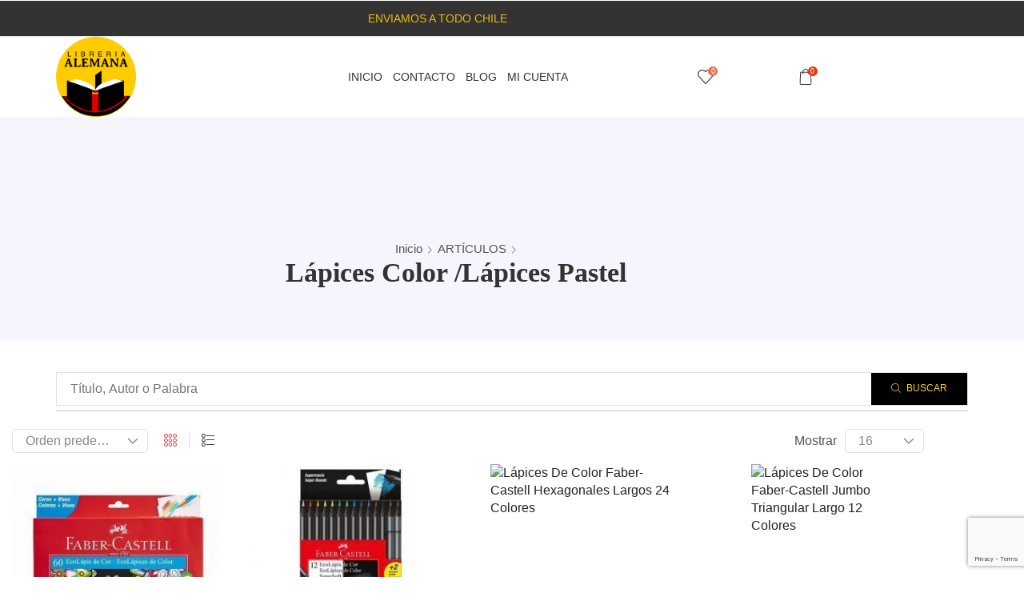

--- FILE ---
content_type: text/html; charset=UTF-8
request_url: https://libreriaalemana.cl/product-category/articulos/linea-de-arte/lapices-color-lapices-pastel/
body_size: 58779
content:

<!DOCTYPE html>
<html lang="es" >
<head>
	<meta charset="UTF-8" />
	<meta name="viewport" content="width=device-width, initial-scale=1.0, maximum-scale=1.0, user-scalable=0"/>
	<meta name='robots' content='index, follow, max-image-preview:large, max-snippet:-1, max-video-preview:-1' />

	<!-- This site is optimized with the Yoast SEO plugin v26.6 - https://yoast.com/wordpress/plugins/seo/ -->
	<title>Lápices Color /Lápices Pastel archivos - Libreria Alemana</title>
	<link rel="canonical" href="https://libreriaalemana.cl/product-category/articulos/lapices-color-lapices-pastel/" />
	<meta property="og:locale" content="es_ES" />
	<meta property="og:type" content="article" />
	<meta property="og:title" content="Lápices Color /Lápices Pastel archivos - Libreria Alemana" />
	<meta property="og:url" content="https://libreriaalemana.cl/product-category/articulos/lapices-color-lapices-pastel/" />
	<meta property="og:site_name" content="Libreria Alemana" />
	<meta name="twitter:card" content="summary_large_image" />
	<script type="application/ld+json" class="yoast-schema-graph">{"@context":"https://schema.org","@graph":[{"@type":"CollectionPage","@id":"https://libreriaalemana.cl/product-category/articulos/lapices-color-lapices-pastel/","url":"https://libreriaalemana.cl/product-category/articulos/lapices-color-lapices-pastel/","name":"Lápices Color /Lápices Pastel archivos - Libreria Alemana","isPartOf":{"@id":"https://lightslategrey-quetzal-331508.hostingersite.com/#website"},"primaryImageOfPage":{"@id":"https://libreriaalemana.cl/product-category/articulos/lapices-color-lapices-pastel/#primaryimage"},"image":{"@id":"https://libreriaalemana.cl/product-category/articulos/lapices-color-lapices-pastel/#primaryimage"},"thumbnailUrl":"https://libreriaalemana.cl/wp-content/uploads/2021/04/ecolapices60.jpg","breadcrumb":{"@id":"https://libreriaalemana.cl/product-category/articulos/lapices-color-lapices-pastel/#breadcrumb"},"inLanguage":"es"},{"@type":"ImageObject","inLanguage":"es","@id":"https://libreriaalemana.cl/product-category/articulos/lapices-color-lapices-pastel/#primaryimage","url":"https://libreriaalemana.cl/wp-content/uploads/2021/04/ecolapices60.jpg","contentUrl":"https://libreriaalemana.cl/wp-content/uploads/2021/04/ecolapices60.jpg","width":1000,"height":1000},{"@type":"BreadcrumbList","@id":"https://libreriaalemana.cl/product-category/articulos/lapices-color-lapices-pastel/#breadcrumb","itemListElement":[{"@type":"ListItem","position":1,"name":"Portada","item":"https://libreriaalemana.cl/"},{"@type":"ListItem","position":2,"name":"ARTÍCULOS","item":"https://libreriaalemana.cl/product-category/articulos/"},{"@type":"ListItem","position":3,"name":"Lápices Color /Lápices Pastel"}]},{"@type":"WebSite","@id":"https://lightslategrey-quetzal-331508.hostingersite.com/#website","url":"https://lightslategrey-quetzal-331508.hostingersite.com/","name":"Libreria Alemana","description":"Tienda Online Libreriaalemana.cl","publisher":{"@id":"https://lightslategrey-quetzal-331508.hostingersite.com/#organization"},"potentialAction":[{"@type":"SearchAction","target":{"@type":"EntryPoint","urlTemplate":"https://lightslategrey-quetzal-331508.hostingersite.com/?s={search_term_string}"},"query-input":{"@type":"PropertyValueSpecification","valueRequired":true,"valueName":"search_term_string"}}],"inLanguage":"es"},{"@type":"Organization","@id":"https://lightslategrey-quetzal-331508.hostingersite.com/#organization","name":"Libreria Alemana","url":"https://lightslategrey-quetzal-331508.hostingersite.com/","logo":{"@type":"ImageObject","inLanguage":"es","@id":"https://lightslategrey-quetzal-331508.hostingersite.com/#/schema/logo/image/","url":"https://libreriaalemana.cl/wp-content/uploads/2024/06/Logo-Libreria-Alemana.png","contentUrl":"https://libreriaalemana.cl/wp-content/uploads/2024/06/Logo-Libreria-Alemana.png","width":503,"height":503,"caption":"Libreria Alemana"},"image":{"@id":"https://lightslategrey-quetzal-331508.hostingersite.com/#/schema/logo/image/"}}]}</script>
	<!-- / Yoast SEO plugin. -->


<link rel='dns-prefetch' href='//www.googletagmanager.com' />
<link rel="alternate" type="application/rss+xml" title="Libreria Alemana &raquo; Feed" href="https://libreriaalemana.cl/feed/" />
<link rel="alternate" type="application/rss+xml" title="Libreria Alemana &raquo; Feed de los comentarios" href="https://libreriaalemana.cl/comments/feed/" />
<link rel="alternate" type="application/rss+xml" title="Libreria Alemana &raquo; Lápices Color /Lápices Pastel Categoría Feed" href="https://libreriaalemana.cl/product-category/articulos/lapices-color-lapices-pastel/feed/" />
<style id='wp-img-auto-sizes-contain-inline-css' type='text/css'>
img:is([sizes=auto i],[sizes^="auto," i]){contain-intrinsic-size:3000px 1500px}
/*# sourceURL=wp-img-auto-sizes-contain-inline-css */
</style>

<style id='classic-theme-styles-inline-css' type='text/css'>
/*! This file is auto-generated */
.wp-block-button__link{color:#fff;background-color:#32373c;border-radius:9999px;box-shadow:none;text-decoration:none;padding:calc(.667em + 2px) calc(1.333em + 2px);font-size:1.125em}.wp-block-file__button{background:#32373c;color:#fff;text-decoration:none}
/*# sourceURL=/wp-includes/css/classic-themes.min.css */
</style>
<style id='global-styles-inline-css' type='text/css'>
:root{--wp--preset--aspect-ratio--square: 1;--wp--preset--aspect-ratio--4-3: 4/3;--wp--preset--aspect-ratio--3-4: 3/4;--wp--preset--aspect-ratio--3-2: 3/2;--wp--preset--aspect-ratio--2-3: 2/3;--wp--preset--aspect-ratio--16-9: 16/9;--wp--preset--aspect-ratio--9-16: 9/16;--wp--preset--color--black: #000000;--wp--preset--color--cyan-bluish-gray: #abb8c3;--wp--preset--color--white: #ffffff;--wp--preset--color--pale-pink: #f78da7;--wp--preset--color--vivid-red: #cf2e2e;--wp--preset--color--luminous-vivid-orange: #ff6900;--wp--preset--color--luminous-vivid-amber: #fcb900;--wp--preset--color--light-green-cyan: #7bdcb5;--wp--preset--color--vivid-green-cyan: #00d084;--wp--preset--color--pale-cyan-blue: #8ed1fc;--wp--preset--color--vivid-cyan-blue: #0693e3;--wp--preset--color--vivid-purple: #9b51e0;--wp--preset--gradient--vivid-cyan-blue-to-vivid-purple: linear-gradient(135deg,rgb(6,147,227) 0%,rgb(155,81,224) 100%);--wp--preset--gradient--light-green-cyan-to-vivid-green-cyan: linear-gradient(135deg,rgb(122,220,180) 0%,rgb(0,208,130) 100%);--wp--preset--gradient--luminous-vivid-amber-to-luminous-vivid-orange: linear-gradient(135deg,rgb(252,185,0) 0%,rgb(255,105,0) 100%);--wp--preset--gradient--luminous-vivid-orange-to-vivid-red: linear-gradient(135deg,rgb(255,105,0) 0%,rgb(207,46,46) 100%);--wp--preset--gradient--very-light-gray-to-cyan-bluish-gray: linear-gradient(135deg,rgb(238,238,238) 0%,rgb(169,184,195) 100%);--wp--preset--gradient--cool-to-warm-spectrum: linear-gradient(135deg,rgb(74,234,220) 0%,rgb(151,120,209) 20%,rgb(207,42,186) 40%,rgb(238,44,130) 60%,rgb(251,105,98) 80%,rgb(254,248,76) 100%);--wp--preset--gradient--blush-light-purple: linear-gradient(135deg,rgb(255,206,236) 0%,rgb(152,150,240) 100%);--wp--preset--gradient--blush-bordeaux: linear-gradient(135deg,rgb(254,205,165) 0%,rgb(254,45,45) 50%,rgb(107,0,62) 100%);--wp--preset--gradient--luminous-dusk: linear-gradient(135deg,rgb(255,203,112) 0%,rgb(199,81,192) 50%,rgb(65,88,208) 100%);--wp--preset--gradient--pale-ocean: linear-gradient(135deg,rgb(255,245,203) 0%,rgb(182,227,212) 50%,rgb(51,167,181) 100%);--wp--preset--gradient--electric-grass: linear-gradient(135deg,rgb(202,248,128) 0%,rgb(113,206,126) 100%);--wp--preset--gradient--midnight: linear-gradient(135deg,rgb(2,3,129) 0%,rgb(40,116,252) 100%);--wp--preset--font-size--small: 13px;--wp--preset--font-size--medium: 20px;--wp--preset--font-size--large: 36px;--wp--preset--font-size--x-large: 42px;--wp--preset--spacing--20: 0.44rem;--wp--preset--spacing--30: 0.67rem;--wp--preset--spacing--40: 1rem;--wp--preset--spacing--50: 1.5rem;--wp--preset--spacing--60: 2.25rem;--wp--preset--spacing--70: 3.38rem;--wp--preset--spacing--80: 5.06rem;--wp--preset--shadow--natural: 6px 6px 9px rgba(0, 0, 0, 0.2);--wp--preset--shadow--deep: 12px 12px 50px rgba(0, 0, 0, 0.4);--wp--preset--shadow--sharp: 6px 6px 0px rgba(0, 0, 0, 0.2);--wp--preset--shadow--outlined: 6px 6px 0px -3px rgb(255, 255, 255), 6px 6px rgb(0, 0, 0);--wp--preset--shadow--crisp: 6px 6px 0px rgb(0, 0, 0);}:where(.is-layout-flex){gap: 0.5em;}:where(.is-layout-grid){gap: 0.5em;}body .is-layout-flex{display: flex;}.is-layout-flex{flex-wrap: wrap;align-items: center;}.is-layout-flex > :is(*, div){margin: 0;}body .is-layout-grid{display: grid;}.is-layout-grid > :is(*, div){margin: 0;}:where(.wp-block-columns.is-layout-flex){gap: 2em;}:where(.wp-block-columns.is-layout-grid){gap: 2em;}:where(.wp-block-post-template.is-layout-flex){gap: 1.25em;}:where(.wp-block-post-template.is-layout-grid){gap: 1.25em;}.has-black-color{color: var(--wp--preset--color--black) !important;}.has-cyan-bluish-gray-color{color: var(--wp--preset--color--cyan-bluish-gray) !important;}.has-white-color{color: var(--wp--preset--color--white) !important;}.has-pale-pink-color{color: var(--wp--preset--color--pale-pink) !important;}.has-vivid-red-color{color: var(--wp--preset--color--vivid-red) !important;}.has-luminous-vivid-orange-color{color: var(--wp--preset--color--luminous-vivid-orange) !important;}.has-luminous-vivid-amber-color{color: var(--wp--preset--color--luminous-vivid-amber) !important;}.has-light-green-cyan-color{color: var(--wp--preset--color--light-green-cyan) !important;}.has-vivid-green-cyan-color{color: var(--wp--preset--color--vivid-green-cyan) !important;}.has-pale-cyan-blue-color{color: var(--wp--preset--color--pale-cyan-blue) !important;}.has-vivid-cyan-blue-color{color: var(--wp--preset--color--vivid-cyan-blue) !important;}.has-vivid-purple-color{color: var(--wp--preset--color--vivid-purple) !important;}.has-black-background-color{background-color: var(--wp--preset--color--black) !important;}.has-cyan-bluish-gray-background-color{background-color: var(--wp--preset--color--cyan-bluish-gray) !important;}.has-white-background-color{background-color: var(--wp--preset--color--white) !important;}.has-pale-pink-background-color{background-color: var(--wp--preset--color--pale-pink) !important;}.has-vivid-red-background-color{background-color: var(--wp--preset--color--vivid-red) !important;}.has-luminous-vivid-orange-background-color{background-color: var(--wp--preset--color--luminous-vivid-orange) !important;}.has-luminous-vivid-amber-background-color{background-color: var(--wp--preset--color--luminous-vivid-amber) !important;}.has-light-green-cyan-background-color{background-color: var(--wp--preset--color--light-green-cyan) !important;}.has-vivid-green-cyan-background-color{background-color: var(--wp--preset--color--vivid-green-cyan) !important;}.has-pale-cyan-blue-background-color{background-color: var(--wp--preset--color--pale-cyan-blue) !important;}.has-vivid-cyan-blue-background-color{background-color: var(--wp--preset--color--vivid-cyan-blue) !important;}.has-vivid-purple-background-color{background-color: var(--wp--preset--color--vivid-purple) !important;}.has-black-border-color{border-color: var(--wp--preset--color--black) !important;}.has-cyan-bluish-gray-border-color{border-color: var(--wp--preset--color--cyan-bluish-gray) !important;}.has-white-border-color{border-color: var(--wp--preset--color--white) !important;}.has-pale-pink-border-color{border-color: var(--wp--preset--color--pale-pink) !important;}.has-vivid-red-border-color{border-color: var(--wp--preset--color--vivid-red) !important;}.has-luminous-vivid-orange-border-color{border-color: var(--wp--preset--color--luminous-vivid-orange) !important;}.has-luminous-vivid-amber-border-color{border-color: var(--wp--preset--color--luminous-vivid-amber) !important;}.has-light-green-cyan-border-color{border-color: var(--wp--preset--color--light-green-cyan) !important;}.has-vivid-green-cyan-border-color{border-color: var(--wp--preset--color--vivid-green-cyan) !important;}.has-pale-cyan-blue-border-color{border-color: var(--wp--preset--color--pale-cyan-blue) !important;}.has-vivid-cyan-blue-border-color{border-color: var(--wp--preset--color--vivid-cyan-blue) !important;}.has-vivid-purple-border-color{border-color: var(--wp--preset--color--vivid-purple) !important;}.has-vivid-cyan-blue-to-vivid-purple-gradient-background{background: var(--wp--preset--gradient--vivid-cyan-blue-to-vivid-purple) !important;}.has-light-green-cyan-to-vivid-green-cyan-gradient-background{background: var(--wp--preset--gradient--light-green-cyan-to-vivid-green-cyan) !important;}.has-luminous-vivid-amber-to-luminous-vivid-orange-gradient-background{background: var(--wp--preset--gradient--luminous-vivid-amber-to-luminous-vivid-orange) !important;}.has-luminous-vivid-orange-to-vivid-red-gradient-background{background: var(--wp--preset--gradient--luminous-vivid-orange-to-vivid-red) !important;}.has-very-light-gray-to-cyan-bluish-gray-gradient-background{background: var(--wp--preset--gradient--very-light-gray-to-cyan-bluish-gray) !important;}.has-cool-to-warm-spectrum-gradient-background{background: var(--wp--preset--gradient--cool-to-warm-spectrum) !important;}.has-blush-light-purple-gradient-background{background: var(--wp--preset--gradient--blush-light-purple) !important;}.has-blush-bordeaux-gradient-background{background: var(--wp--preset--gradient--blush-bordeaux) !important;}.has-luminous-dusk-gradient-background{background: var(--wp--preset--gradient--luminous-dusk) !important;}.has-pale-ocean-gradient-background{background: var(--wp--preset--gradient--pale-ocean) !important;}.has-electric-grass-gradient-background{background: var(--wp--preset--gradient--electric-grass) !important;}.has-midnight-gradient-background{background: var(--wp--preset--gradient--midnight) !important;}.has-small-font-size{font-size: var(--wp--preset--font-size--small) !important;}.has-medium-font-size{font-size: var(--wp--preset--font-size--medium) !important;}.has-large-font-size{font-size: var(--wp--preset--font-size--large) !important;}.has-x-large-font-size{font-size: var(--wp--preset--font-size--x-large) !important;}
:where(.wp-block-post-template.is-layout-flex){gap: 1.25em;}:where(.wp-block-post-template.is-layout-grid){gap: 1.25em;}
:where(.wp-block-term-template.is-layout-flex){gap: 1.25em;}:where(.wp-block-term-template.is-layout-grid){gap: 1.25em;}
:where(.wp-block-columns.is-layout-flex){gap: 2em;}:where(.wp-block-columns.is-layout-grid){gap: 2em;}
:root :where(.wp-block-pullquote){font-size: 1.5em;line-height: 1.6;}
/*# sourceURL=global-styles-inline-css */
</style>
<link rel='stylesheet' id='swa_css_noty-css' href='https://libreriaalemana.cl/wp-content/plugins/sendu-1/assets/css/noty.css?ver=6.9' type='text/css' media='all' />
<link rel='stylesheet' id='swa_sendu-css' href='https://libreriaalemana.cl/wp-content/plugins/sendu-1/assets/css/swa_sendu.css?ver=6.9' type='text/css' media='all' />
<style id='woocommerce-inline-inline-css' type='text/css'>
.woocommerce form .form-row .required { visibility: visible; }
/*# sourceURL=woocommerce-inline-inline-css */
</style>
<link rel='stylesheet' id='dgwt-wcas-style-css' href='https://libreriaalemana.cl/wp-content/plugins/ajax-search-for-woocommerce/assets/css/style.min.css?ver=1.32.1' type='text/css' media='all' />
<link rel='stylesheet' id='etheme-parent-style-css' href='https://libreriaalemana.cl/wp-content/themes/xstore/xstore.min.css?ver=1.0' type='text/css' media='all' />
<link rel='stylesheet' id='child-style-css' href='https://libreriaalemana.cl/wp-content/themes/xstore-child/style.css?ver=1.0' type='text/css' media='all' />
<link rel='stylesheet' id='elementor-frontend-css' href='https://libreriaalemana.cl/wp-content/plugins/elementor/assets/css/frontend.min.css?ver=3.34.0' type='text/css' media='all' />
<link rel='stylesheet' id='widget-image-css' href='https://libreriaalemana.cl/wp-content/plugins/elementor/assets/css/widget-image.min.css?ver=3.34.0' type='text/css' media='all' />
<link rel='stylesheet' id='etheme-elementor-all-widgets-style-css' href='https://libreriaalemana.cl/wp-content/themes/xstore/css/elementor-all-widgets.min.css?ver=1.0' type='text/css' media='all' />
<link rel='stylesheet' id='etheme-general-all-style-css' href='https://libreriaalemana.cl/wp-content/themes/xstore/css/general-all.min.css?ver=1.0' type='text/css' media='all' />
<link rel='stylesheet' id='e-shapes-css' href='https://libreriaalemana.cl/wp-content/plugins/elementor/assets/css/conditionals/shapes.min.css?ver=3.34.0' type='text/css' media='all' />
<link rel='stylesheet' id='widget-spacer-css' href='https://libreriaalemana.cl/wp-content/plugins/elementor/assets/css/widget-spacer.min.css?ver=3.34.0' type='text/css' media='all' />
<link rel='stylesheet' id='etheme-woocommerce-all-style-css' href='https://libreriaalemana.cl/wp-content/themes/xstore/css/woocommerce-all.min.css?ver=1.0' type='text/css' media='all' />
<link rel='stylesheet' id='elementor-post-17971-css' href='https://libreriaalemana.cl/wp-content/uploads/elementor/css/post-17971.css?ver=1768900973' type='text/css' media='all' />
<link rel='stylesheet' id='elementor-post-17983-css' href='https://libreriaalemana.cl/wp-content/uploads/elementor/css/post-17983.css?ver=1768900973' type='text/css' media='all' />
<link rel='stylesheet' id='elementor-post-17989-css' href='https://libreriaalemana.cl/wp-content/uploads/elementor/css/post-17989.css?ver=1768900984' type='text/css' media='all' />
<link rel='stylesheet' id='etheme-sidebar-widgets-with-scroll-css' href='https://libreriaalemana.cl/wp-content/themes/xstore/css/modules/layout/sidebar-widgets-with-scroll.min.css?ver=1.0' type='text/css' media='all' />
<link rel='stylesheet' id='etheme-widgets-open-close-css' href='https://libreriaalemana.cl/wp-content/themes/xstore/css/modules/layout/widgets-open-close.min.css?ver=1.0' type='text/css' media='all' />
<link rel='stylesheet' id='etheme-product-view-default-css' href='https://libreriaalemana.cl/wp-content/themes/xstore/css/modules/woocommerce/product-hovers/product-view-default.min.css?ver=1.0' type='text/css' media='all' />
<style id='xstore-icons-font-inline-css' type='text/css'>
@font-face {
				  font-family: 'xstore-icons';
				  src:
				    url('https://libreriaalemana.cl/wp-content/themes/xstore/fonts/xstore-icons-light.ttf') format('truetype'),
				    url('https://libreriaalemana.cl/wp-content/themes/xstore/fonts/xstore-icons-light.woff2') format('woff2'),
				    url('https://libreriaalemana.cl/wp-content/themes/xstore/fonts/xstore-icons-light.woff') format('woff'),
				    url('https://libreriaalemana.cl/wp-content/themes/xstore/fonts/xstore-icons-light.svg#xstore-icons') format('svg');
				  font-weight: normal;
				  font-style: normal;
				  font-display: swap;
				}
/*# sourceURL=xstore-icons-font-inline-css */
</style>
<link rel='stylesheet' id='etheme-header-menu-css' href='https://libreriaalemana.cl/wp-content/themes/xstore/css/modules/layout/header/parts/menu.min.css?ver=1.0' type='text/css' media='all' />
<link rel='stylesheet' id='xstore-kirki-styles-css' href='https://libreriaalemana.cl/wp-content/uploads/xstore/kirki-styles.css?ver=1766185599092' type='text/css' media='all' />
<link rel='stylesheet' id='eael-general-css' href='https://libreriaalemana.cl/wp-content/plugins/essential-addons-for-elementor-lite/assets/front-end/css/view/general.min.css?ver=6.5.4' type='text/css' media='all' />
<link rel='stylesheet' id='elementor-gf-local-roboto-css' href='https://libreriaalemana.cl/wp-content/uploads/elementor/google-fonts/css/roboto.css?ver=1742419080' type='text/css' media='all' />
<link rel='stylesheet' id='elementor-gf-local-robotoslab-css' href='https://libreriaalemana.cl/wp-content/uploads/elementor/google-fonts/css/robotoslab.css?ver=1742419095' type='text/css' media='all' />
<link rel='stylesheet' id='elementor-gf-local-librebaskerville-css' href='https://libreriaalemana.cl/wp-content/uploads/elementor/google-fonts/css/librebaskerville.css?ver=1742419101' type='text/css' media='all' />
<link rel='stylesheet' id='elementor-gf-local-cormorantgaramond-css' href='https://libreriaalemana.cl/wp-content/uploads/elementor/google-fonts/css/cormorantgaramond.css?ver=1742419114' type='text/css' media='all' />
<script type="text/template" id="tmpl-variation-template">
	<div class="woocommerce-variation-description">{{{ data.variation.variation_description }}}</div>
	<div class="woocommerce-variation-price">{{{ data.variation.price_html }}}</div>
	<div class="woocommerce-variation-availability">{{{ data.variation.availability_html }}}</div>
</script>
<script type="text/template" id="tmpl-unavailable-variation-template">
	<p role="alert">Lo siento, este producto no está disponible. Por favor, elige otra combinación.</p>
</script>
<script type="text/javascript" id="woocommerce-google-analytics-integration-gtag-js-after">
/* <![CDATA[ */
/* Google Analytics for WooCommerce (gtag.js) */
					window.dataLayer = window.dataLayer || [];
					function gtag(){dataLayer.push(arguments);}
					// Set up default consent state.
					for ( const mode of [{"analytics_storage":"denied","ad_storage":"denied","ad_user_data":"denied","ad_personalization":"denied","region":["AT","BE","BG","HR","CY","CZ","DK","EE","FI","FR","DE","GR","HU","IS","IE","IT","LV","LI","LT","LU","MT","NL","NO","PL","PT","RO","SK","SI","ES","SE","GB","CH"]}] || [] ) {
						gtag( "consent", "default", { "wait_for_update": 500, ...mode } );
					}
					gtag("js", new Date());
					gtag("set", "developer_id.dOGY3NW", true);
					gtag("config", "G-JF7GKRR38S", {"track_404":true,"allow_google_signals":true,"logged_in":false,"linker":{"domains":[],"allow_incoming":false},"custom_map":{"dimension1":"logged_in"}});
//# sourceURL=woocommerce-google-analytics-integration-gtag-js-after
/* ]]> */
</script>
<script type="text/javascript" src="https://libreriaalemana.cl/wp-content/plugins/sendu-1/assets/js/noty.min.js?ver=6.9" id="swa_lib_noty-js"></script>
<script type="text/javascript" src="https://libreriaalemana.cl/wp-includes/js/jquery/jquery.min.js?ver=3.7.1" id="jquery-core-js"></script>
<script type="text/javascript" src="https://libreriaalemana.cl/wp-includes/js/jquery/jquery-migrate.min.js?ver=3.4.1" id="jquery-migrate-js"></script>
<script type="text/javascript" src="https://libreriaalemana.cl/wp-content/plugins/woocommerce/assets/js/jquery-blockui/jquery.blockUI.min.js?ver=2.7.0-wc.10.4.3" id="wc-jquery-blockui-js" defer="defer" data-wp-strategy="defer"></script>
<script type="text/javascript" id="wc-add-to-cart-js-extra">
/* <![CDATA[ */
var wc_add_to_cart_params = {"ajax_url":"/wp-admin/admin-ajax.php","wc_ajax_url":"/?wc-ajax=%%endpoint%%","i18n_view_cart":"Ver carrito","cart_url":"https://libreriaalemana.cl/cart/","is_cart":"","cart_redirect_after_add":"yes"};
//# sourceURL=wc-add-to-cart-js-extra
/* ]]> */
</script>
<script type="text/javascript" src="https://libreriaalemana.cl/wp-content/plugins/woocommerce/assets/js/frontend/add-to-cart.min.js?ver=10.4.3" id="wc-add-to-cart-js" defer="defer" data-wp-strategy="defer"></script>
<script type="text/javascript" src="https://libreriaalemana.cl/wp-content/plugins/woocommerce/assets/js/js-cookie/js.cookie.min.js?ver=2.1.4-wc.10.4.3" id="wc-js-cookie-js" data-wp-strategy="defer"></script>
<script type="text/javascript" id="woocommerce-js-extra">
/* <![CDATA[ */
var woocommerce_params = {"ajax_url":"/wp-admin/admin-ajax.php","wc_ajax_url":"/?wc-ajax=%%endpoint%%","i18n_password_show":"Mostrar contrase\u00f1a","i18n_password_hide":"Ocultar contrase\u00f1a"};
//# sourceURL=woocommerce-js-extra
/* ]]> */
</script>
<script type="text/javascript" src="https://libreriaalemana.cl/wp-content/plugins/woocommerce/assets/js/frontend/woocommerce.min.js?ver=10.4.3" id="woocommerce-js" defer="defer" data-wp-strategy="defer"></script>
<script type="text/javascript" src="https://libreriaalemana.cl/wp-includes/js/underscore.min.js?ver=1.13.7" id="underscore-js"></script>
<script type="text/javascript" id="wp-util-js-extra">
/* <![CDATA[ */
var _wpUtilSettings = {"ajax":{"url":"/wp-admin/admin-ajax.php"}};
//# sourceURL=wp-util-js-extra
/* ]]> */
</script>
<script type="text/javascript" src="https://libreriaalemana.cl/wp-includes/js/wp-util.min.js?ver=6.9" id="wp-util-js"></script>
<script type="text/javascript" id="wc-add-to-cart-variation-js-extra">
/* <![CDATA[ */
var wc_add_to_cart_variation_params = {"wc_ajax_url":"/?wc-ajax=%%endpoint%%","i18n_no_matching_variations_text":"Lo siento, no hay productos que igualen tu selecci\u00f3n. Por favor, escoge una combinaci\u00f3n diferente.","i18n_make_a_selection_text":"Elige las opciones del producto antes de a\u00f1adir este producto a tu carrito.","i18n_unavailable_text":"Lo siento, este producto no est\u00e1 disponible. Por favor, elige otra combinaci\u00f3n.","i18n_reset_alert_text":"Se ha restablecido tu selecci\u00f3n. Por favor, elige alguna opci\u00f3n del producto antes de poder a\u00f1adir este producto a tu carrito."};
//# sourceURL=wc-add-to-cart-variation-js-extra
/* ]]> */
</script>
<script type="text/javascript" src="https://libreriaalemana.cl/wp-content/plugins/woocommerce/assets/js/frontend/add-to-cart-variation.min.js?ver=10.4.3" id="wc-add-to-cart-variation-js" defer="defer" data-wp-strategy="defer"></script>
<link rel="https://api.w.org/" href="https://libreriaalemana.cl/wp-json/" /><link rel="alternate" title="JSON" type="application/json" href="https://libreriaalemana.cl/wp-json/wp/v2/product_cat/240" /><link rel="EditURI" type="application/rsd+xml" title="RSD" href="https://libreriaalemana.cl/xmlrpc.php?rsd" />
<meta name="generator" content="WordPress 6.9" />
<meta name="generator" content="WooCommerce 10.4.3" />
		<style>
			.dgwt-wcas-ico-magnifier,.dgwt-wcas-ico-magnifier-handler{max-width:20px}.dgwt-wcas-search-wrapp{max-width:600px}		</style>
			<style>
		.et_b_header-search > form {
			display: none;
		}
		.et_b_header-search .dgwt-wcas-search-wrapp {
			color: currentColor;
		}
		.header-wrapper .dgwt-wcas-search-wrapp {
			max-width: none;
		}
		.et_b_header-search .dgwt-wcas-ico-magnifier-handler {
			max-width: 18px;
			width: 1.5em !important;
			height: 1.5em !important;
		}
	</style>
		    <script type="text/javascript">
        document.addEventListener('DOMContentLoaded', function () {
            var content = 'width=device-width, initial-scale=1, user-scalable=yes, maximum-scale=5';
            var metaViewport = document.querySelector('meta[name="viewport"]');
            if (metaViewport) {
                metaViewport.setAttribute('content', content);
            } else {
                metaViewport = document.createElement('meta');
                metaViewport.name = 'viewport';
                metaViewport.content = content;
                document.getElementsByTagName('head')[0].appendChild(metaViewport);
            }
        });
    </script>
    			<link rel="prefetch" as="font" href="https://libreriaalemana.cl/wp-content/themes/xstore/fonts/xstore-icons-light.woff?v=9.6.3" type="font/woff">
					<link rel="prefetch" as="font" href="https://libreriaalemana.cl/wp-content/themes/xstore/fonts/xstore-icons-light.woff2?v=9.6.3" type="font/woff2">
			<noscript><style>.woocommerce-product-gallery{ opacity: 1 !important; }</style></noscript>
	<meta name="generator" content="Elementor 3.34.0; features: e_font_icon_svg, additional_custom_breakpoints; settings: css_print_method-external, google_font-enabled, font_display-swap">
			<style>
				.e-con.e-parent:nth-of-type(n+4):not(.e-lazyloaded):not(.e-no-lazyload),
				.e-con.e-parent:nth-of-type(n+4):not(.e-lazyloaded):not(.e-no-lazyload) * {
					background-image: none !important;
				}
				@media screen and (max-height: 1024px) {
					.e-con.e-parent:nth-of-type(n+3):not(.e-lazyloaded):not(.e-no-lazyload),
					.e-con.e-parent:nth-of-type(n+3):not(.e-lazyloaded):not(.e-no-lazyload) * {
						background-image: none !important;
					}
				}
				@media screen and (max-height: 640px) {
					.e-con.e-parent:nth-of-type(n+2):not(.e-lazyloaded):not(.e-no-lazyload),
					.e-con.e-parent:nth-of-type(n+2):not(.e-lazyloaded):not(.e-no-lazyload) * {
						background-image: none !important;
					}
				}
			</style>
			<link rel="icon" href="https://libreriaalemana.cl/wp-content/uploads/2024/06/Logo-Libreria-Alemana-64x64.png" sizes="32x32" />
<link rel="icon" href="https://libreriaalemana.cl/wp-content/uploads/2024/06/Logo-Libreria-Alemana-300x300.png" sizes="192x192" />
<link rel="apple-touch-icon" href="https://libreriaalemana.cl/wp-content/uploads/2024/06/Logo-Libreria-Alemana-300x300.png" />
<meta name="msapplication-TileImage" content="https://libreriaalemana.cl/wp-content/uploads/2024/06/Logo-Libreria-Alemana-300x300.png" />
		<style type="text/css" id="wp-custom-css">
			.kg-curaduria {
  margin: 10px 0;
  font-size: 14px;
  color: #333;
}

.kg-curaduria .kg-label {
  font-weight: 600;
  margin-right: 4px;
}

@media (max-width: 1024px) {
  body.single-product .woocommerce-product-gallery {
    margin-top: 90px;
  }
}


		</style>
		<style id="kirki-inline-styles"></style><style type="text/css" class="et_custom-css">.onsale{width:4em;height:4em;line-height:1.2}.btn-checkout:hover,.btn-view-wishlist:hover{opacity:1 !important}.page-heading{margin-bottom:25px}.single-product .woocommerce-product-gallery__image,.content-product .product-content-image img,.product-view-default .footer-product,.etheme-product-hover-default .show-quickly,article.blog-post .wp-picture,.sidebar-widget .recent-posts-widget img,.cart-collaterals,.order-review,#customer_login>div{border-radius:10px}.widget_product_search form button{border-radius:10px !important}.product-view-default .xstore-wishlist{background-color:#fff;border-radius:50%;padding:9px 7px 7px 7px}.sidebar-position-left .sidebar-widget,.single-post .sidebar-widget:not(.etheme_widget_recent_entries){border:1px solid #E1E1E1;border-radius:10px;padding:30px;margin-bottom:30px}.product-view-default .content-product .wishlist-fragment a,.product-view-default .content-product .yith-wcwl-add-to-wishlist .show a{display:inline-block;background:#fff;border-radius:50%;padding:7px}.quantity,.quantity .quantity-wrapper{border-radius:4px}.quantity>.minus,.quantity .quantity-wrapper>.minus{border-top-left-radius:inherit;border-bottom-left-radius:inherit}.quantity>.plus,.quantity .quantity-wrapper>.plus{border-top-right-radius:inherit;border-bottom-right-radius:inherit}body .cart-checkout-nav{background-color:#f5f6fd}.portfolio-item .portfolio-image{border-radius:10px}.page-template-portfolio img.mfp-img{border-radius:35px}.altura-leermas{display:block;position:relative;top:-140px;visibility:hidden}.single_add_to_cart_button,.et-single-buy-now{background-color:#000 !important;color:#FFD700 !important;border-color:#000 !important}.single_add_to_cart_button:hover,.et-single-buy-now:hover{background-color:#1a1a1a !important;color:#ffd700 !important;border-color:#1a1a1a !important}.single_add_to_cart_button i,.et-single-buy-now i{color:#FFD700 !important}@media (min-width:993px){.et_b_dt_header-overlap.special-cart-breadcrumbs .page-heading{padding-bottom:0}}.page-heading,.breadcrumb-trail{margin-bottom:var(--page-heading-margin-bottom,25px)}.breadcrumb-trail .page-heading{background-color:transparent}.swiper-custom-right:not(.et-swiper-elementor-nav),.swiper-custom-left:not(.et-swiper-elementor-nav){background:transparent !important}@media only screen and (max-width:1230px){.swiper-custom-left,.middle-inside .swiper-entry .swiper-button-prev,.middle-inside.swiper-entry .swiper-button-prev{left:-15px}.swiper-custom-right,.middle-inside .swiper-entry .swiper-button-next,.middle-inside.swiper-entry .swiper-button-next{right:-15px}.middle-inbox .swiper-entry .swiper-button-prev,.middle-inbox.swiper-entry .swiper-button-prev{left:8px}.middle-inbox .swiper-entry .swiper-button-next,.middle-inbox.swiper-entry .swiper-button-next{right:8px}.swiper-entry:hover .swiper-custom-left,.middle-inside .swiper-entry:hover .swiper-button-prev,.middle-inside.swiper-entry:hover .swiper-button-prev{left:-5px}.swiper-entry:hover .swiper-custom-right,.middle-inside .swiper-entry:hover .swiper-button-next,.middle-inside.swiper-entry:hover .swiper-button-next{right:-5px}.middle-inbox .swiper-entry:hover .swiper-button-prev,.middle-inbox.swiper-entry:hover .swiper-button-prev{left:5px}.middle-inbox .swiper-entry:hover .swiper-button-next,.middle-inbox.swiper-entry:hover .swiper-button-next{right:5px}}.header-main-menu.et_element-top-level .menu{margin-right:-0.52vw;margin-left:-0.52vw}@media only screen and (max-width:992px){.header-wrapper,.site-header-vertical{display:none}}@media only screen and (min-width:993px){.mobile-header-wrapper{display:none}}.swiper-container{width:auto}.content-product .product-content-image img,.category-grid img,.categoriesCarousel .category-grid img{width:100%}.etheme-elementor-slider:not(.swiper-container-initialized,.swiper-initialized) .swiper-slide{max-width:calc(100% / var(--slides-per-view,4))}.etheme-elementor-slider[data-animation]:not(.swiper-container-initialized,.swiper-initialized,[data-animation=slide],[data-animation=coverflow]) .swiper-slide{max-width:100%}body:not([data-elementor-device-mode]) .etheme-elementor-off-canvas__container{transition:none;opacity:0;visibility:hidden;position:fixed}</style></head>
<body class="archive tax-product_cat term-lapices-color-lapices-pastel term-240 wp-custom-logo wp-theme-xstore wp-child-theme-xstore-child theme-xstore woocommerce woocommerce-page woocommerce-no-js et_cart-type-1 et_b_dt_header-not-overlap et_b_mob_header-overlap breadcrumbs-type-default wide et-preloader-off et-catalog-off  s_widgets-with-scroll s_widgets-open-close elementor-page-17989 elementor-default elementor-template-full-width elementor-kit-17971" data-mode="light">



<div class="template-container">

		<div class="template-content">
		<div class="page-wrapper">
			<header id="header" class="site-header sticky"  data-type="smart"><div class="header-wrapper">
<div class="header-top-wrapper ">
	<div class="header-top" data-title="encabezado superior">
		<div class="et-row-container et-container">
			<div class="et-wrap-columns flex align-items-center">		
				
		
        <div class="et_column et_col-xs-5 et_col-xs-offset-4">
			

<div class="et_element et_b_header-html_block header-html_block1" >ENVIAMOS A TODO CHILE</div>

        </div>
	</div>		</div>
	</div>
</div>

<div class="header-main-wrapper ">
	<div class="header-main" data-title="encabezado principal">
		<div class="et-row-container et-container">
			<div class="et-wrap-columns flex align-items-center">		
				
		
        <div class="et_column et_col-xs-2 et_col-xs-offset-0">
			

    <div class="et_element et_b_header-logo align-start mob-align-start et_element-top-level" >
        <a href="https://libreriaalemana.cl">
            <span><img width="120" height="120" src="https://libreriaalemana.cl/wp-content/uploads/2025/11/Logo-Libreria-Alemana.png" class="et_b_header-logo-img" alt="" srcset="https://libreriaalemana.cl/wp-content/uploads/2025/11/Logo-Libreria-Alemana.png " 2x decoding="async" /></span><span class="fixed"><img width="120" height="120" src="https://libreriaalemana.cl/wp-content/uploads/2025/11/Logo-Libreria-Alemana.png" class="et_b_header-logo-img" alt="" srcset="https://libreriaalemana.cl/wp-content/uploads/2025/11/Logo-Libreria-Alemana.png " 2x decoding="async" /></span>            
        </a>
    </div>

        </div>
			
				
		
        <div class="et_column et_col-xs-1 et_col-xs-offset-0 pos-static">
			

        </div>
			
				
		
        <div class="et_column et_col-xs-5 et_col-xs-offset-1 pos-static">
			

<div class="et_element et_b_header-menu header-main-menu flex align-items-center menu-items-overline  justify-content-start et_element-top-level" >
	<div class="menu-main-container"><ul id="menu-main-menu" class="menu"><li id="menu-item-8387" class="menu-item menu-item-type-custom menu-item-object-custom menu-item-home menu-item-8387 item-level-0 item-design-dropdown"><a href="https://libreriaalemana.cl/" class="item-link">Inicio</a></li>
<li id="menu-item-8340" class="menu-item menu-item-type-custom menu-item-object-custom menu-item-8340 item-level-0 item-design-dropdown"><a href="https://libreriaalemana.cl/contacto/" class="item-link">Contacto</a></li>
<li id="menu-item-9485" class="menu-item menu-item-type-custom menu-item-object-custom menu-item-9485 item-level-0 item-design-dropdown"><a href="https://libreriaalemana.cl/blog/" class="item-link">Blog</a></li>
<li id="menu-item-9328" class="menu-item menu-item-type-post_type menu-item-object-page menu-item-9328 item-level-0 item-design-dropdown columns-2"><a href="https://libreriaalemana.cl/mi-cuenta/" class="item-link">Mi cuenta</a></li>
</ul></div></div>

        </div>
			
				
		
        <div class="et_column et_col-xs-1 et_col-xs-offset-0">
			

<div class="et_element et_b_header-wishlist  flex align-items-center wishlist-type1  et-quantity-top et-content-right et-off-canvas et-off-canvas-wide et-content_toggle et_element-top-level" >
        <a href="https://libreriaalemana.cl/mi-cuenta-2/?et-wishlist-page" class=" flex flex-wrap full-width align-items-center  justify-content-start mob-justify-content-center et-toggle currentColor">
            <span class="flex-inline justify-content-center align-items-center flex-wrap">
                                    <span class="et_b-icon">
                        <span class="et-svg"><svg width="1em" height="1em" xmlns="http://www.w3.org/2000/svg" xmlns:xlink="http://www.w3.org/1999/xlink" x="0px" y="0px" viewBox="0 0 100 100" xml:space="preserve"><path d="M99.5,31.5C98.4,17.2,86.3,5.7,71.9,5.3C63.8,5,55.6,8.5,50,14.5C44.3,8.4,36.4,5,28.1,5.3C13.7,5.7,1.6,17.2,0.5,31.5
                    c-0.1,1.2-0.1,2.5-0.1,3.7c0.2,5.1,2.4,10.2,6.1,14.3l39.2,43.4c1.1,1.2,2.7,1.9,4.3,1.9c1.6,0,3.2-0.7,4.4-1.9l39.1-43.4
                    c3.7-4.1,5.8-9.1,6.1-14.3C99.6,34,99.6,32.7,99.5,31.5z M49.6,89.2L10.5,45.8c-2.8-3.1-4.5-7-4.7-10.9c0-1,0-2,0.1-3
                    C6.8,20.4,16.6,11,28.2,10.7c0.2,0,0.5,0,0.7,0c7.4,0,14.5,3.6,18.8,9.7c0.5,0.7,1.3,1.1,2.2,1.1s1.7-0.4,2.2-1.1
                    c4.5-6.3,11.8-9.9,19.6-9.7c11.6,0.4,21.4,9.7,22.4,21.2c0.1,1,0.1,2,0.1,3v0c-0.2,3.9-1.8,7.8-4.7,10.9L50.4,89.2
                    C50.2,89.4,49.7,89.3,49.6,89.2z"/></svg></span>                                <span class="et-wishlist-quantity et-quantity count-0">
          0        </span>
                            </span>
                	
	            	
	                        </span>
    </a>
	        <span class="et-wishlist-quantity et-quantity count-0">
          0        </span>
        	
    <div class="et-mini-content">
		            <span class="et-toggle pos-absolute et-close full-right top">
                <svg xmlns="http://www.w3.org/2000/svg" width="0.8em" height="0.8em" viewBox="0 0 24 24">
                    <path d="M13.056 12l10.728-10.704c0.144-0.144 0.216-0.336 0.216-0.552 0-0.192-0.072-0.384-0.216-0.528-0.144-0.12-0.336-0.216-0.528-0.216 0 0 0 0 0 0-0.192 0-0.408 0.072-0.528 0.216l-10.728 10.728-10.704-10.728c-0.288-0.288-0.768-0.288-1.056 0-0.168 0.144-0.24 0.336-0.24 0.528 0 0.216 0.072 0.408 0.216 0.552l10.728 10.704-10.728 10.704c-0.144 0.144-0.216 0.336-0.216 0.552s0.072 0.384 0.216 0.528c0.288 0.288 0.768 0.288 1.056 0l10.728-10.728 10.704 10.704c0.144 0.144 0.336 0.216 0.528 0.216s0.384-0.072 0.528-0.216c0.144-0.144 0.216-0.336 0.216-0.528s-0.072-0.384-0.216-0.528l-10.704-10.704z"></path>
                </svg>
            </span>
		        <div class="et-content">
			                <div class="et-mini-content-head">
                    <a href="https://libreriaalemana.cl/mi-cuenta-2/?et-wishlist-page"
                       class="wishlist-type2 flex justify-content-center flex-wrap top">
						                        <span class="et_b-icon">
                                <span class="et-svg"><svg width="1em" height="1em" xmlns="http://www.w3.org/2000/svg" xmlns:xlink="http://www.w3.org/1999/xlink" x="0px" y="0px" viewBox="0 0 100 100" xml:space="preserve"><path d="M99.5,31.5C98.4,17.2,86.3,5.7,71.9,5.3C63.8,5,55.6,8.5,50,14.5C44.3,8.4,36.4,5,28.1,5.3C13.7,5.7,1.6,17.2,0.5,31.5
                    c-0.1,1.2-0.1,2.5-0.1,3.7c0.2,5.1,2.4,10.2,6.1,14.3l39.2,43.4c1.1,1.2,2.7,1.9,4.3,1.9c1.6,0,3.2-0.7,4.4-1.9l39.1-43.4
                    c3.7-4.1,5.8-9.1,6.1-14.3C99.6,34,99.6,32.7,99.5,31.5z M49.6,89.2L10.5,45.8c-2.8-3.1-4.5-7-4.7-10.9c0-1,0-2,0.1-3
                    C6.8,20.4,16.6,11,28.2,10.7c0.2,0,0.5,0,0.7,0c7.4,0,14.5,3.6,18.8,9.7c0.5,0.7,1.3,1.1,2.2,1.1s1.7-0.4,2.2-1.1
                    c4.5-6.3,11.8-9.9,19.6-9.7c11.6,0.4,21.4,9.7,22.4,21.2c0.1,1,0.1,2,0.1,3v0c-0.2,3.9-1.8,7.8-4.7,10.9L50.4,89.2
                    C50.2,89.4,49.7,89.3,49.6,89.2z"/></svg></span>        <span class="et-wishlist-quantity et-quantity count-0">
          0        </span>
                                    </span>
                        <span class="et-element-label pos-relative inline-block">
                                mi lista de deseos                            </span>
                    </a>
                </div>
			            <div class="et_b_wishlist-dropdown product_list_widget cart_list"></div>
                    <div class="woocommerce-mini-cart__footer-wrapper">
            <div class="product_list-popup-footer-wrapper" style="display: none">
                <p class="buttons mini-cart-buttons">
                                        <a href="https://libreriaalemana.cl/mi-cuenta-2/?et-wishlist-page"
                       class="button btn-view-wishlist wc-forward">Ver lista de deseos</a>
                                           <a href="https://libreriaalemana.cl/mi-cuenta-2/?et-wishlist-page"
                       class="button btn-checkout add-all-products">Añadir todo a la cesta</a>
                                   </p>
            </div>
        </div>
                </div>
    </div>
	
	</div>

        </div>
			
				
		
        <div class="et_column et_col-xs-1 et_col-xs-offset-0">
			
	

<div class="et_element et_b_header-cart  flex align-items-center cart-type1  et-quantity-top et-content-right et-off-canvas et-off-canvas-wide et-content_toggle et_element-top-level" >
	        <a href="https://libreriaalemana.cl/cart/" class=" flex flex-wrap full-width align-items-center  justify-content-end mob-justify-content-end et-toggle currentColor">
			<span class="flex-inline justify-content-center align-items-center
			">

									
					                        <span class="et_b-icon">
							<span class="et-svg"><svg xmlns="http://www.w3.org/2000/svg" width="1em" height="1em" viewBox="0 0 24 24"><path d="M20.232 5.352c-0.024-0.528-0.456-0.912-0.936-0.912h-2.736c-0.12-2.448-2.112-4.392-4.56-4.392s-4.464 1.944-4.56 4.392h-2.712c-0.528 0-0.936 0.432-0.936 0.936l-0.648 16.464c-0.024 0.552 0.168 1.104 0.552 1.512s0.888 0.624 1.464 0.624h13.68c0.552 0 1.056-0.216 1.464-0.624 0.36-0.408 0.552-0.936 0.552-1.488l-0.624-16.512zM12 1.224c1.8 0 3.288 1.416 3.408 3.216l-6.816-0.024c0.12-1.776 1.608-3.192 3.408-3.192zM7.44 5.616v1.968c0 0.336 0.264 0.6 0.6 0.6s0.6-0.264 0.6-0.6v-1.968h6.792v1.968c0 0.336 0.264 0.6 0.6 0.6s0.6-0.264 0.6-0.6v-1.968h2.472l0.624 16.224c-0.024 0.24-0.12 0.48-0.288 0.648s-0.384 0.264-0.6 0.264h-13.68c-0.24 0-0.456-0.096-0.624-0.264s-0.24-0.384-0.216-0.624l0.624-16.248h2.496z"></path></svg></span>							        <span class="et-cart-quantity et-quantity count-0">
              0            </span>
								</span>
					
									
					
												</span>
        </a>
		        <span class="et-cart-quantity et-quantity count-0">
              0            </span>
				    <div class="et-mini-content">
		            <span class="et-toggle pos-absolute et-close full-right top">
					<svg xmlns="http://www.w3.org/2000/svg" width="0.8em" height="0.8em" viewBox="0 0 24 24">
						<path d="M13.056 12l10.728-10.704c0.144-0.144 0.216-0.336 0.216-0.552 0-0.192-0.072-0.384-0.216-0.528-0.144-0.12-0.336-0.216-0.528-0.216 0 0 0 0 0 0-0.192 0-0.408 0.072-0.528 0.216l-10.728 10.728-10.704-10.728c-0.288-0.288-0.768-0.288-1.056 0-0.168 0.144-0.24 0.336-0.24 0.528 0 0.216 0.072 0.408 0.216 0.552l10.728 10.704-10.728 10.704c-0.144 0.144-0.216 0.336-0.216 0.552s0.072 0.384 0.216 0.528c0.288 0.288 0.768 0.288 1.056 0l10.728-10.728 10.704 10.704c0.144 0.144 0.336 0.216 0.528 0.216s0.384-0.072 0.528-0.216c0.144-0.144 0.216-0.336 0.216-0.528s-0.072-0.384-0.216-0.528l-10.704-10.704z"></path>
					</svg>
				</span>
		        <div class="et-content">
			                <div class="et-mini-content-head">
                    <a href="https://libreriaalemana.cl/cart/"
                       class="cart-type2 flex justify-content-center flex-wrap top">
						                        <span class="et_b-icon">
                                    <span class="et-svg"><svg xmlns="http://www.w3.org/2000/svg" width="1em" height="1em" viewBox="0 0 24 24"><path d="M20.232 5.352c-0.024-0.528-0.456-0.912-0.936-0.912h-2.736c-0.12-2.448-2.112-4.392-4.56-4.392s-4.464 1.944-4.56 4.392h-2.712c-0.528 0-0.936 0.432-0.936 0.936l-0.648 16.464c-0.024 0.552 0.168 1.104 0.552 1.512s0.888 0.624 1.464 0.624h13.68c0.552 0 1.056-0.216 1.464-0.624 0.36-0.408 0.552-0.936 0.552-1.488l-0.624-16.512zM12 1.224c1.8 0 3.288 1.416 3.408 3.216l-6.816-0.024c0.12-1.776 1.608-3.192 3.408-3.192zM7.44 5.616v1.968c0 0.336 0.264 0.6 0.6 0.6s0.6-0.264 0.6-0.6v-1.968h6.792v1.968c0 0.336 0.264 0.6 0.6 0.6s0.6-0.264 0.6-0.6v-1.968h2.472l0.624 16.224c-0.024 0.24-0.12 0.48-0.288 0.648s-0.384 0.264-0.6 0.264h-13.68c-0.24 0-0.456-0.096-0.624-0.264s-0.24-0.384-0.216-0.624l0.624-16.248h2.496z"></path></svg></span>        <span class="et-cart-quantity et-quantity count-0">
              0            </span>
		                                </span>
                        <span class="et-element-label pos-relative inline-block">
                                    Carrito de compras                                </span>
                    </a>
                                    </div>
			
							                    <div class="widget woocommerce widget_shopping_cart">
                        <div class="widget_shopping_cart_content">
                            <div class="woocommerce-mini-cart cart_list product_list_widget ">
								        <div class="woocommerce-mini-cart__empty-message empty">
            <p>No hay productos en el carro. </p>
			                <a class="btn" href="https://libreriaalemana.cl/shop/"><span>Volver a la Tienda</span></a>
			        </div>
		                            </div>
                        </div>
                    </div>
							
            <div class="woocommerce-mini-cart__footer-wrapper">
				
        <div class="product_list-popup-footer-inner"  style="display: none;">

            <div class="cart-popup-footer">
                <a href="https://libreriaalemana.cl/cart/"
                   class="btn-view-cart wc-forward">Carrito de compras                    (0)</a>
                <div class="cart-widget-subtotal woocommerce-mini-cart__total total"
                     data-amount="0">
					<span class="small-h">Total parcial:</span> <span class="big-coast"><span class="woocommerce-Price-amount amount"><bdi><span class="woocommerce-Price-currencySymbol">&#36;</span>0</bdi></span></span>                </div>
            </div>
			
			
            <p class="buttons mini-cart-buttons">
				<a href="https://libreriaalemana.cl/cart/" class="button wc-forward">Ver carrito</a><a href="https://libreriaalemana.cl/checkout/" class="button btn-checkout wc-forward">Confirmar pedido</a>            </p>
			
			
        </div>
		
		            </div>
        </div>
    </div>
	
		</div>

        </div>
			
				
		
        <div class="et_column et_col-xs-1 et_col-xs-offset-1 pos-static">
			

        </div>
	</div>		</div>
	</div>
</div>

</div><div class="mobile-header-wrapper">

<div class="header-top-wrapper ">
	<div class="header-top" data-title="encabezado superior">
		<div class="et-row-container et-container">
			<div class="et-wrap-columns flex align-items-center">		
				
		
        <div class="et_column et_col-xs-6 et_col-xs-offset-3">
			

<div class="et_element et_b_header-html_block header-html_block1" >ENVIAMOS A TODO CHILE</div>

        </div>
	</div>		</div>
	</div>
</div>

<div class="header-main-wrapper sticky">
	<div class="header-main" data-title="encabezado principal">
		<div class="et-row-container et-container">
			<div class="et-wrap-columns flex align-items-center">		
				
		
        <div class="et_column et_col-xs-2 et_col-xs-offset-0 pos-static">
			

<div class="et_element et_b_header-mobile-menu  static et-content_toggle et-off-canvas et-content-left toggles-by-arrow" data-item-click="item">
	
    <span class="et-element-label-wrapper flex  justify-content-start mob-justify-content-center">
			<span class="flex-inline align-items-center et-element-label pointer et-toggle valign-center" >
				<span class="et_b-icon"><svg version="1.1" xmlns="http://www.w3.org/2000/svg" width="1em" height="1em" viewBox="0 0 24 24"><path d="M0.792 5.904h22.416c0.408 0 0.744-0.336 0.744-0.744s-0.336-0.744-0.744-0.744h-22.416c-0.408 0-0.744 0.336-0.744 0.744s0.336 0.744 0.744 0.744zM23.208 11.256h-22.416c-0.408 0-0.744 0.336-0.744 0.744s0.336 0.744 0.744 0.744h22.416c0.408 0 0.744-0.336 0.744-0.744s-0.336-0.744-0.744-0.744zM23.208 18.096h-22.416c-0.408 0-0.744 0.336-0.744 0.744s0.336 0.744 0.744 0.744h22.416c0.408 0 0.744-0.336 0.744-0.744s-0.336-0.744-0.744-0.744z"></path></svg></span>							</span>
		</span>
	        <div class="et-mini-content">
			<span class="et-toggle pos-absolute et-close full-left top">
				<svg xmlns="http://www.w3.org/2000/svg" width="0.8em" height="0.8em" viewBox="0 0 24 24">
					<path d="M13.056 12l10.728-10.704c0.144-0.144 0.216-0.336 0.216-0.552 0-0.192-0.072-0.384-0.216-0.528-0.144-0.12-0.336-0.216-0.528-0.216 0 0 0 0 0 0-0.192 0-0.408 0.072-0.528 0.216l-10.728 10.728-10.704-10.728c-0.288-0.288-0.768-0.288-1.056 0-0.168 0.144-0.24 0.336-0.24 0.528 0 0.216 0.072 0.408 0.216 0.552l10.728 10.704-10.728 10.704c-0.144 0.144-0.216 0.336-0.216 0.552s0.072 0.384 0.216 0.528c0.288 0.288 0.768 0.288 1.056 0l10.728-10.728 10.704 10.704c0.144 0.144 0.336 0.216 0.528 0.216s0.384-0.072 0.528-0.216c0.144-0.144 0.216-0.336 0.216-0.528s-0.072-0.384-0.216-0.528l-10.704-10.704z"></path>
				</svg>
			</span>

            <div class="et-content mobile-menu-content children-align-inherit">
				

    <div class="et_element et_b_header-logo justify-content-center" >
        <a href="https://libreriaalemana.cl">
            <span><img width="120" height="120" src="https://libreriaalemana.cl/wp-content/uploads/2025/11/Logo-Libreria-Alemana.png" class="et_b_header-logo-img" alt="" srcset="https://libreriaalemana.cl/wp-content/uploads/2025/11/Logo-Libreria-Alemana.png " 2x decoding="async" /></span>            
        </a>
    </div>



<div class="et_element et_b_header-search flex align-items-center   justify-content-center flex-basis-full et-content-dropdown" >
		
	    
        <form action="https://libreriaalemana.cl/" role="search" data-min="3" data-per-page="100"
                            class="ajax-search-form  ajax-with-suggestions input-input " method="get">
			
                <div class="input-row flex align-items-center et-overflow-hidden" data-search-mode="dark">
                    					                    <label class="screen-reader-text" for="et_b-header-search-input-59">Entrada de búsqueda</label>
                    <input type="text" value=""
                           placeholder="Busca por Título, autor o isbn" autocomplete="off" class="form-control" id="et_b-header-search-input-59" name="s">
					
					                        <input type="hidden" name="post_type" value="product">
					
                                            <input type="hidden" name="et_search" value="true">
                    					
					                    <span class="buttons-wrapper flex flex-nowrap pos-relative">
                    <span class="clear flex-inline justify-content-center align-items-center pointer">
                        <span class="et_b-icon">
                            <svg xmlns="http://www.w3.org/2000/svg" width=".7em" height=".7em" viewBox="0 0 24 24"><path d="M13.056 12l10.728-10.704c0.144-0.144 0.216-0.336 0.216-0.552 0-0.192-0.072-0.384-0.216-0.528-0.144-0.12-0.336-0.216-0.528-0.216 0 0 0 0 0 0-0.192 0-0.408 0.072-0.528 0.216l-10.728 10.728-10.704-10.728c-0.288-0.288-0.768-0.288-1.056 0-0.168 0.144-0.24 0.336-0.24 0.528 0 0.216 0.072 0.408 0.216 0.552l10.728 10.704-10.728 10.704c-0.144 0.144-0.216 0.336-0.216 0.552s0.072 0.384 0.216 0.528c0.288 0.288 0.768 0.288 1.056 0l10.728-10.728 10.704 10.704c0.144 0.144 0.336 0.216 0.528 0.216s0.384-0.072 0.528-0.216c0.144-0.144 0.216-0.336 0.216-0.528s-0.072-0.384-0.216-0.528l-10.704-10.704z"></path></svg>
                        </span>
                    </span>
                    <button type="submit" class="search-button flex justify-content-center align-items-center pointer" aria-label="Boton de Búsqueda:">
                        <span class="et_b-loader"></span>
                    <svg xmlns="http://www.w3.org/2000/svg" width="1em" height="1em" fill="currentColor" viewBox="0 0 24 24"><path d="M23.784 22.8l-6.168-6.144c1.584-1.848 2.448-4.176 2.448-6.576 0-5.52-4.488-10.032-10.032-10.032-5.52 0-10.008 4.488-10.008 10.008s4.488 10.032 10.032 10.032c2.424 0 4.728-0.864 6.576-2.472l6.168 6.144c0.144 0.144 0.312 0.216 0.48 0.216s0.336-0.072 0.456-0.192c0.144-0.12 0.216-0.288 0.24-0.48 0-0.192-0.072-0.384-0.192-0.504zM18.696 10.080c0 4.752-3.888 8.64-8.664 8.64-4.752 0-8.64-3.888-8.64-8.664 0-4.752 3.888-8.64 8.664-8.64s8.64 3.888 8.64 8.664z"></path></svg>                    <span class="screen-reader-text">Búsqueda</span></button>
                </span>
                </div>
				
											                <div class="ajax-results-wrapper"></div>
			        </form>
		</div>
<div class="et_b-tabs-wrapper">        <div class="et_b-tabs">
			                <span class="et-tab active"
                      data-tab="menu">
                        Menú                    </span>
			            <span class="et-tab "
                  data-tab="menu_2">
                    Categorías                </span>
			        </div>
		            <div class="et_b-tab-content active"
                 data-tab-name="menu">
				                    <div class="et_element et_b_header-menu header-mobile-menu flex align-items-center"
                         data-title="Menú">
						<div class="menu-main-container"><ul id="menu-main-menu-1" class="menu"><li id="menu-item-8387" class="menu-item menu-item-type-custom menu-item-object-custom menu-item-home menu-item-8387 item-level-0 item-design-dropdown"><a href="https://libreriaalemana.cl/" class="item-link">Inicio</a></li>
<li id="menu-item-8340" class="menu-item menu-item-type-custom menu-item-object-custom menu-item-8340 item-level-0 item-design-dropdown"><a href="https://libreriaalemana.cl/contacto/" class="item-link">Contacto</a></li>
<li id="menu-item-9485" class="menu-item menu-item-type-custom menu-item-object-custom menu-item-9485 item-level-0 item-design-dropdown"><a href="https://libreriaalemana.cl/blog/" class="item-link">Blog</a></li>
<li id="menu-item-9328" class="menu-item menu-item-type-post_type menu-item-object-page menu-item-9328 item-level-0 item-design-dropdown columns-2"><a href="https://libreriaalemana.cl/mi-cuenta/" class="item-link">Mi cuenta</a></li>
</ul></div>                    </div>
				            </div>
            <div class="et_b-tab-content "
                 data-tab-name="menu_2">
				<div class="widget woocommerce widget_product_categories"><ul class="product-categories"><li class="cat-item cat-item-80 cat-parent"><a href="https://libreriaalemana.cl/product-category/diccionario/">Diccionario</a><ul class='children'>
<li class="cat-item cat-item-272"><a href="https://libreriaalemana.cl/product-category/diccionario/diccionario-ingles/">Diccionario Inglés</a></li>
<li class="cat-item cat-item-242"><a href="https://libreriaalemana.cl/product-category/diccionario/diccionario-aleman/">Diccionario Alemán</a></li>
<li class="cat-item cat-item-207"><a href="https://libreriaalemana.cl/product-category/diccionario/diccionario-mapuche/">Diccionario Mapuche</a></li>
</ul>
</li>
<li class="cat-item cat-item-118"><a href="https://libreriaalemana.cl/product-category/naturismo-homeopatia/">Naturismo &amp; Homeopatía</a></li>
<li class="cat-item cat-item-168 cat-parent"><a href="https://libreriaalemana.cl/product-category/metafisica/">Metafísica</a><ul class='children'>
<li class="cat-item cat-item-204"><a href="https://libreriaalemana.cl/product-category/metafisica/espiritualidad/">Espiritualidad</a></li>
</ul>
</li>
<li class="cat-item cat-item-532"><a href="https://libreriaalemana.cl/product-category/fantasia/">Fantasía</a></li>
<li class="cat-item cat-item-134"><a href="https://libreriaalemana.cl/product-category/futurista/">Futurista</a></li>
<li class="cat-item cat-item-183"><a href="https://libreriaalemana.cl/product-category/testimonial/">Testimonial</a></li>
<li class="cat-item cat-item-370"><a href="https://libreriaalemana.cl/product-category/ingenieria/">Ingeniería</a></li>
<li class="cat-item cat-item-69"><a href="https://libreriaalemana.cl/product-category/novela-best-seller/">Best Seller</a></li>
<li class="cat-item cat-item-106 cat-parent"><a href="https://libreriaalemana.cl/product-category/animales-atlas-de-animales-mascotas/">Animales, Atlas de Animales, Mascotas</a><ul class='children'>
<li class="cat-item cat-item-200"><a href="https://libreriaalemana.cl/product-category/animales-atlas-de-animales-mascotas/zoologia/">Zoologia</a></li>
<li class="cat-item cat-item-218"><a href="https://libreriaalemana.cl/product-category/animales-atlas-de-animales-mascotas/dinosaurios/">Dinosaurios</a></li>
</ul>
</li>
<li class="cat-item cat-item-198"><a href="https://libreriaalemana.cl/product-category/anatomia-fisiologia/">Anatomía y Fisiología</a></li>
<li class="cat-item cat-item-405"><a href="https://libreriaalemana.cl/product-category/articulos-vitrina/">ARTÍCULOS EN VITRINA</a></li>
<li class="cat-item cat-item-46"><a href="https://libreriaalemana.cl/product-category/destacados/">Destacados</a></li>
<li class="cat-item cat-item-81 cat-parent"><a href="https://libreriaalemana.cl/product-category/arquitectura/">Arquitectura</a><ul class='children'>
<li class="cat-item cat-item-342"><a href="https://libreriaalemana.cl/product-category/arquitectura/diseno/">Diseño</a></li>
<li class="cat-item cat-item-343"><a href="https://libreriaalemana.cl/product-category/arquitectura/dibujo-tecnico/">Dibujo Técnico</a></li>
<li class="cat-item cat-item-344"><a href="https://libreriaalemana.cl/product-category/arquitectura/decoracion/">Decoración</a></li>
</ul>
</li>
<li class="cat-item cat-item-119"><a href="https://libreriaalemana.cl/product-category/fisica/">Física</a></li>
<li class="cat-item cat-item-534"><a href="https://libreriaalemana.cl/product-category/en-aleman/">En Alemán</a></li>
<li class="cat-item cat-item-96 cat-parent"><a href="https://libreriaalemana.cl/product-category/historia/">Historia</a><ul class='children'>
<li class="cat-item cat-item-57"><a href="https://libreriaalemana.cl/product-category/historia/historico/">Histórico</a></li>
<li class="cat-item cat-item-199"><a href="https://libreriaalemana.cl/product-category/historia/segunda-guerra-mundial/">Segunda Guerra Mundial</a></li>
<li class="cat-item cat-item-136"><a href="https://libreriaalemana.cl/product-category/historia/historia-real/">Historia Real</a></li>
<li class="cat-item cat-item-201"><a href="https://libreriaalemana.cl/product-category/historia/historia-universal/">Historia Universal</a></li>
</ul>
</li>
<li class="cat-item cat-item-184"><a href="https://libreriaalemana.cl/product-category/de-coleccion/">De Colección</a></li>
<li class="cat-item cat-item-70"><a href="https://libreriaalemana.cl/product-category/literatura-universal/">Literatura Universal</a></li>
<li class="cat-item cat-item-107"><a href="https://libreriaalemana.cl/product-category/sociologia/">Sociología</a></li>
<li class="cat-item cat-item-151"><a href="https://libreriaalemana.cl/product-category/epica/">Épica</a></li>
<li class="cat-item cat-item-47"><a href="https://libreriaalemana.cl/product-category/lo-mas-vendido/">Lo Más Vendido</a></li>
<li class="cat-item cat-item-82"><a href="https://libreriaalemana.cl/product-category/actualidad/">Actualidad</a></li>
<li class="cat-item cat-item-120"><a href="https://libreriaalemana.cl/product-category/agronomia-ganaderia-apicultura/">Agronomía, Ganadería y Apicultura</a></li>
<li class="cat-item cat-item-172 cat-parent"><a href="https://libreriaalemana.cl/product-category/novela/">Novela</a><ul class='children'>
<li class="cat-item cat-item-58"><a href="https://libreriaalemana.cl/product-category/novela/novelas-de-amor-aventura/">Novelas de Amor y Aventura</a></li>
<li class="cat-item cat-item-60 cat-parent"><a href="https://libreriaalemana.cl/product-category/novela/novela-policial/">Novela Policial</a>	<ul class='children'>
<li class="cat-item cat-item-187"><a href="https://libreriaalemana.cl/product-category/novela/novela-policial/thriller/">Thriller</a></li>
	</ul>
</li>
<li class="cat-item cat-item-173"><a href="https://libreriaalemana.cl/product-category/novela/novela-historica/">Novela Histórica</a></li>
<li class="cat-item cat-item-253"><a href="https://libreriaalemana.cl/product-category/novela/segunda-guerra-mundial-novela/">Segunda Guerra Mundial</a></li>
<li class="cat-item cat-item-317"><a href="https://libreriaalemana.cl/product-category/novela/novela-negra/">Novela Negra</a></li>
<li class="cat-item cat-item-129"><a href="https://libreriaalemana.cl/product-category/novela/novela-romantica/">Novela Romántica</a></li>
</ul>
</li>
<li class="cat-item cat-item-552"><a href="https://libreriaalemana.cl/product-category/literatura-moderna/">Literatura Moderna</a></li>
<li class="cat-item cat-item-71"><a href="https://libreriaalemana.cl/product-category/ciencias-ocultas/">Ocultismo</a></li>
<li class="cat-item cat-item-152"><a href="https://libreriaalemana.cl/product-category/psicologica/">Psicológica</a></li>
<li class="cat-item cat-item-48"><a href="https://libreriaalemana.cl/product-category/ciencia-ficcion/">Ciencia Ficción</a></li>
<li class="cat-item cat-item-83 cat-parent"><a href="https://libreriaalemana.cl/product-category/ciencia/">Ciencia</a><ul class='children'>
<li class="cat-item cat-item-372"><a href="https://libreriaalemana.cl/product-category/ciencia/quimica/">Química</a></li>
<li class="cat-item cat-item-206"><a href="https://libreriaalemana.cl/product-category/ciencia/divulgacion-cientifica/">Divulgación Científica</a></li>
</ul>
</li>
<li class="cat-item cat-item-121 cat-parent"><a href="https://libreriaalemana.cl/product-category/jardineria/">Jardinería</a><ul class='children'>
<li class="cat-item cat-item-325"><a href="https://libreriaalemana.cl/product-category/jardineria/cultivos-pequenos/">Cultivos Pequeños</a></li>
<li class="cat-item cat-item-324"><a href="https://libreriaalemana.cl/product-category/jardineria/huertos/">Huertos</a></li>
</ul>
</li>
<li class="cat-item cat-item-358"><a href="https://libreriaalemana.cl/product-category/investigacion-periodistica-periodismo/">Investigación Periodística</a></li>
<li class="cat-item cat-item-554"><a href="https://libreriaalemana.cl/product-category/ficcion-historica/">Ficción Histórica</a></li>
<li class="cat-item cat-item-61"><a href="https://libreriaalemana.cl/product-category/literatura-espanola/">Literatura Española</a></li>
<li class="cat-item cat-item-98"><a href="https://libreriaalemana.cl/product-category/mapuche-e-indigena/">Mapuche e Indígena</a></li>
<li class="cat-item cat-item-188 cat-parent"><a href="https://libreriaalemana.cl/product-category/sexualidad/">Sexualidad</a><ul class='children'>
<li class="cat-item cat-item-359"><a href="https://libreriaalemana.cl/product-category/sexualidad/sexualidad-adolescente/">Sexualidad Adolescente</a></li>
</ul>
</li>
<li class="cat-item cat-item-238"><a href="https://libreriaalemana.cl/product-category/orientalismo/">Orientalismo</a></li>
<li class="cat-item cat-item-328 cat-parent"><a href="https://libreriaalemana.cl/product-category/arqueologia/">Arqueología</a><ul class='children'>
<li class="cat-item cat-item-329"><a href="https://libreriaalemana.cl/product-category/arqueologia/geologia/">Geologia</a></li>
</ul>
</li>
<li class="cat-item cat-item-72 cat-parent"><a href="https://libreriaalemana.cl/product-category/esoterismo/">Esoterismo</a><ul class='children'>
<li class="cat-item cat-item-284"><a href="https://libreriaalemana.cl/product-category/esoterismo/astrologia/">Astrología</a></li>
<li class="cat-item cat-item-236"><a href="https://libreriaalemana.cl/product-category/esoterismo/cartas-de-tarot/">Cartas De Tarot</a></li>
<li class="cat-item cat-item-237"><a href="https://libreriaalemana.cl/product-category/esoterismo/libros-del-tarot/">Libros Del Tarot</a></li>
<li class="cat-item cat-item-361"><a href="https://libreriaalemana.cl/product-category/esoterismo/horoscopo/">Horóscopo</a></li>
</ul>
</li>
<li class="cat-item cat-item-110"><a href="https://libreriaalemana.cl/product-category/ensayo-cronica/">Ensayo / Crónica</a></li>
<li class="cat-item cat-item-158"><a href="https://libreriaalemana.cl/product-category/clasicos/">Clásicos</a></li>
<li class="cat-item cat-item-84"><a href="https://libreriaalemana.cl/product-category/lo-mas-leido/">Lo más leído</a></li>
<li class="cat-item cat-item-122 cat-parent"><a href="https://libreriaalemana.cl/product-category/arte/">Arte</a><ul class='children'>
<li class="cat-item cat-item-217"><a href="https://libreriaalemana.cl/product-category/arte/pintura-acuarela/">Pintura Acuarela</a></li>
<li class="cat-item cat-item-364"><a href="https://libreriaalemana.cl/product-category/arte/pintura-mandalas/">Pintura Mandalas</a></li>
<li class="cat-item cat-item-321"><a href="https://libreriaalemana.cl/product-category/arte/dibujo/">Dibujo</a></li>
</ul>
</li>
<li class="cat-item cat-item-175"><a href="https://libreriaalemana.cl/product-category/memorias/">Memorias</a></li>
<li class="cat-item cat-item-316"><a href="https://libreriaalemana.cl/product-category/libro-ilustrado/">Libro ilustrado</a></li>
<li class="cat-item cat-item-601"><a href="https://libreriaalemana.cl/product-category/crecemprende/">Crecemprende</a></li>
<li class="cat-item cat-item-99"><a href="https://libreriaalemana.cl/product-category/fotografia/">Fotografía</a></li>
<li class="cat-item cat-item-139 cat-parent"><a href="https://libreriaalemana.cl/product-category/manualidades/">Manualidades</a><ul class='children'>
<li class="cat-item cat-item-288"><a href="https://libreriaalemana.cl/product-category/manualidades/bordado/">Bordado</a></li>
<li class="cat-item cat-item-290 cat-parent"><a href="https://libreriaalemana.cl/product-category/manualidades/tejido/">Tejido</a>	<ul class='children'>
<li class="cat-item cat-item-320"><a href="https://libreriaalemana.cl/product-category/manualidades/tejido/crochet-ganchillo/">Crochet (Ganchillo)</a></li>
	</ul>
</li>
<li class="cat-item cat-item-293"><a href="https://libreriaalemana.cl/product-category/manualidades/origami/">Origami</a></li>
</ul>
</li>
<li class="cat-item cat-item-190"><a href="https://libreriaalemana.cl/product-category/salud-alimentacion-sana-belleza/">Salud, Alimentación sana, Belleza</a></li>
<li class="cat-item cat-item-73"><a href="https://libreriaalemana.cl/product-category/literatura-latinoamericana/">Literatura Latinoamericana</a></li>
<li class="cat-item cat-item-111"><a href="https://libreriaalemana.cl/product-category/literatura-alemana/">Literatura Alemana</a></li>
<li class="cat-item cat-item-159 cat-parent"><a href="https://libreriaalemana.cl/product-category/medicina/">Medicina</a><ul class='children'>
<li class="cat-item cat-item-160"><a href="https://libreriaalemana.cl/product-category/medicina/anatomia/">Anatomía</a></li>
</ul>
</li>
<li class="cat-item cat-item-51"><a href="https://libreriaalemana.cl/product-category/educacion/">Educación</a></li>
<li class="cat-item cat-item-87 cat-parent"><a href="https://libreriaalemana.cl/product-category/gramatica-ortografia/">Gramática &amp; Ortografía</a><ul class='children'>
<li class="cat-item cat-item-208"><a href="https://libreriaalemana.cl/product-category/gramatica-ortografia/gramatica-mapuche/">Gramática Mapuche</a></li>
</ul>
</li>
<li class="cat-item cat-item-124 cat-parent"><a href="https://libreriaalemana.cl/product-category/sagas/">Sagas</a><ul class='children'>
<li class="cat-item cat-item-150"><a href="https://libreriaalemana.cl/product-category/sagas/cancion-de-hielo-y-fuego/">Canción de hielo y fuego</a></li>
<li class="cat-item cat-item-354 cat-parent"><a href="https://libreriaalemana.cl/product-category/sagas/cazadores-de-sombras/">Cazadores De Sombras</a>	<ul class='children'>
<li class="cat-item cat-item-355"><a href="https://libreriaalemana.cl/product-category/sagas/cazadores-de-sombras/los-origenes/">Los Origenes</a></li>
	</ul>
</li>
<li class="cat-item cat-item-135"><a href="https://libreriaalemana.cl/product-category/sagas/la-villa-de-las-telas/">La Villa De Las Telas</a></li>
<li class="cat-item cat-item-313"><a href="https://libreriaalemana.cl/product-category/sagas/outlander/">Outlander</a></li>
<li class="cat-item cat-item-314"><a href="https://libreriaalemana.cl/product-category/sagas/arsene-lupin/">Arsene Lupin</a></li>
<li class="cat-item cat-item-141"><a href="https://libreriaalemana.cl/product-category/sagas/magnus-chase/">Magnus Chase</a></li>
<li class="cat-item cat-item-291"><a href="https://libreriaalemana.cl/product-category/sagas/la-tierra-de-las-historias/">La Tierra De Las Historias</a></li>
<li class="cat-item cat-item-309 cat-parent"><a href="https://libreriaalemana.cl/product-category/sagas/los-gatos-guerreros/">Los Gatos Guerreros</a>	<ul class='children'>
<li class="cat-item cat-item-311"><a href="https://libreriaalemana.cl/product-category/sagas/los-gatos-guerreros/saga-1-los-cuatro-clanes/">Saga 1: Los Cuatro Clanes</a></li>
<li class="cat-item cat-item-312"><a href="https://libreriaalemana.cl/product-category/sagas/los-gatos-guerreros/saga-3-el-poder-de-los-tres/">Saga 3: El Poder De Los Tres</a></li>
<li class="cat-item cat-item-310"><a href="https://libreriaalemana.cl/product-category/sagas/los-gatos-guerreros/saga-2-la-nueva-profecia/">Saga 2 : La Nueva Profecia</a></li>
	</ul>
</li>
<li class="cat-item cat-item-149 cat-parent"><a href="https://libreriaalemana.cl/product-category/sagas/trilogia/">Trilogía</a>	<ul class='children'>
<li class="cat-item cat-item-132"><a href="https://libreriaalemana.cl/product-category/sagas/trilogia/maze-runner/">Maze Runner</a></li>
	</ul>
</li>
</ul>
</li>
<li class="cat-item cat-item-716"><a href="https://libreriaalemana.cl/product-category/calendario/">Calendario</a></li>
<li class="cat-item cat-item-63 cat-parent"><a href="https://libreriaalemana.cl/product-category/psicologia/">Psicología</a><ul class='children'>
<li class="cat-item cat-item-171"><a href="https://libreriaalemana.cl/product-category/psicologia/psiquiatria/">Psiquiatria</a></li>
<li class="cat-item cat-item-108"><a href="https://libreriaalemana.cl/product-category/psicologia/test-psicologicos/">Test Psicológicos</a></li>
<li class="cat-item cat-item-332"><a href="https://libreriaalemana.cl/product-category/psicologia/psicologia-infantil/">Psicología Infantil</a></li>
</ul>
</li>
<li class="cat-item cat-item-100 cat-parent"><a href="https://libreriaalemana.cl/product-category/musica/">Música</a><ul class='children'>
<li class="cat-item cat-item-326"><a href="https://libreriaalemana.cl/product-category/musica/instrumentos/">Instrumentos</a></li>
</ul>
</li>
<li class="cat-item cat-item-191"><a href="https://libreriaalemana.cl/product-category/antologia/">Antología</a></li>
<li class="cat-item cat-item-330"><a href="https://libreriaalemana.cl/product-category/solo-uno/">Sólo Uno</a></li>
<li class="cat-item cat-item-74"><a href="https://libreriaalemana.cl/product-category/regalos/">Regalos</a></li>
<li class="cat-item cat-item-113 cat-parent"><a href="https://libreriaalemana.cl/product-category/derecho-codigos/">Derecho &amp; Códigos</a><ul class='children'>
<li class="cat-item cat-item-281"><a href="https://libreriaalemana.cl/product-category/derecho-codigos/derecho-internacional/">Derecho Internacional</a></li>
</ul>
</li>
<li class="cat-item cat-item-52"><a href="https://libreriaalemana.cl/product-category/biografias/">Biografías</a></li>
<li class="cat-item cat-item-88"><a href="https://libreriaalemana.cl/product-category/ficcion/">Ficción</a></li>
<li class="cat-item cat-item-126"><a href="https://libreriaalemana.cl/product-category/ciencia-y-tecnologia/">Ciencia y Tecnología</a></li>
<li class="cat-item cat-item-177 cat-parent current-cat-parent"><a href="https://libreriaalemana.cl/product-category/articulos/">ARTÍCULOS</a><ul class='children'>
<li class="cat-item cat-item-267"><a href="https://libreriaalemana.cl/product-category/articulos/telescopios-binoculares-catalejos/">Telescopios/Binoculares/Catalejos</a></li>
<li class="cat-item cat-item-95"><a href="https://libreriaalemana.cl/product-category/articulos/turismo/">Turismo</a></li>
<li class="cat-item cat-item-249"><a href="https://libreriaalemana.cl/product-category/articulos/lapices-grafito-tecnicos/">Lápices Grafito / Técnicos</a></li>
<li class="cat-item cat-item-97"><a href="https://libreriaalemana.cl/product-category/articulos/calendario-de-adviento/">Calendario De Adviento</a></li>
<li class="cat-item cat-item-138 cat-parent"><a href="https://libreriaalemana.cl/product-category/articulos/juegos/">Juegos</a>	<ul class='children'>
<li class="cat-item cat-item-212 cat-parent"><a href="https://libreriaalemana.cl/product-category/articulos/juegos/juegos-de-mesa/">Juegos de Mesa</a>		<ul class='children'>
<li class="cat-item cat-item-300"><a href="https://libreriaalemana.cl/product-category/articulos/juegos/juegos-de-mesa/naipes/">Naipes</a></li>
		</ul>
</li>
<li class="cat-item cat-item-258"><a href="https://libreriaalemana.cl/product-category/articulos/juegos/sopas-de-letras/">Sopas De Letras</a></li>
<li class="cat-item cat-item-259"><a href="https://libreriaalemana.cl/product-category/articulos/juegos/sudoku/">Sudoku</a></li>
<li class="cat-item cat-item-260"><a href="https://libreriaalemana.cl/product-category/articulos/juegos/logica/">Lógica</a></li>
<li class="cat-item cat-item-261"><a href="https://libreriaalemana.cl/product-category/articulos/juegos/trivias/">Trivias</a></li>
<li class="cat-item cat-item-180"><a href="https://libreriaalemana.cl/product-category/articulos/juegos/juego-educativo/">Juego educativo</a></li>
	</ul>
</li>
<li class="cat-item cat-item-303"><a href="https://libreriaalemana.cl/product-category/articulos/pintura-acrilica/">Pintura Acrílica</a></li>
<li class="cat-item cat-item-49 cat-parent"><a href="https://libreriaalemana.cl/product-category/articulos/agenda/">AGENDAS</a>	<ul class='children'>
<li class="cat-item cat-item-234"><a href="https://libreriaalemana.cl/product-category/articulos/agenda/album-del-bebe-embarazo-nacimiento/">Álbum Del bebé</a></li>
<li class="cat-item cat-item-388"><a href="https://libreriaalemana.cl/product-category/articulos/agenda/agendas-buho/">Agendas Buho</a></li>
<li class="cat-item cat-item-389"><a href="https://libreriaalemana.cl/product-category/articulos/agenda/agendas-torre/">Agendas Torre</a></li>
<li class="cat-item cat-item-390"><a href="https://libreriaalemana.cl/product-category/articulos/agenda/agendas-ascott/">Agendas Ascott</a></li>
<li class="cat-item cat-item-391"><a href="https://libreriaalemana.cl/product-category/articulos/agenda/agendas-para-el-docente/">Agendas para el Docente</a></li>
	</ul>
</li>
<li class="cat-item cat-item-213"><a href="https://libreriaalemana.cl/product-category/articulos/lapices-colores/">Lápices De Colores</a></li>
<li class="cat-item cat-item-254 cat-parent"><a href="https://libreriaalemana.cl/product-category/articulos/marcadores-y-plumones-especiales/">Marcadores y Plumones Especiales</a>	<ul class='children'>
<li class="cat-item cat-item-286"><a href="https://libreriaalemana.cl/product-category/articulos/marcadores-y-plumones-especiales/plumon-para-tela/">Plumón Para Tela</a></li>
<li class="cat-item cat-item-287"><a href="https://libreriaalemana.cl/product-category/articulos/marcadores-y-plumones-especiales/marcador-punta-pincel/">Marcador Punta Pincel</a></li>
	</ul>
</li>
<li class="cat-item cat-item-304"><a href="https://libreriaalemana.cl/product-category/articulos/oleos/">Oleos</a></li>
<li class="cat-item cat-item-240 current-cat"><a href="https://libreriaalemana.cl/product-category/articulos/lapices-color-lapices-pastel/">Lápices Color /Lápices Pastel</a></li>
<li class="cat-item cat-item-318"><a href="https://libreriaalemana.cl/product-category/articulos/globos-terraqueos/">Globos Terraqueos</a></li>
<li class="cat-item cat-item-241"><a href="https://libreriaalemana.cl/product-category/articulos/lapices-color-acuarelables/">Lápices Color Acuarelables</a></li>
<li class="cat-item cat-item-221"><a href="https://libreriaalemana.cl/product-category/articulos/billeteras/">BILLETERAS</a></li>
<li class="cat-item cat-item-319"><a href="https://libreriaalemana.cl/product-category/articulos/mapas-planisferios/">Mapas / Planisferios</a></li>
<li class="cat-item cat-item-179 cat-parent"><a href="https://libreriaalemana.cl/product-category/articulos/boligrafos/">BOLÍGRAFOS, PLUMAS Y REPUESTOS</a>	<ul class='children'>
<li class="cat-item cat-item-407"><a href="https://libreriaalemana.cl/product-category/articulos/boligrafos/boligrafos-mont-blanc/">Bolígrafos Mont Blanc</a></li>
<li class="cat-item cat-item-408 cat-parent"><a href="https://libreriaalemana.cl/product-category/articulos/boligrafos/marca-lamy/">LAMY</a>		<ul class='children'>
<li class="cat-item cat-item-298"><a href="https://libreriaalemana.cl/product-category/articulos/boligrafos/marca-lamy/pluma-lamy/">Pluma Lamy</a></li>
<li class="cat-item cat-item-336"><a href="https://libreriaalemana.cl/product-category/articulos/boligrafos/marca-lamy/boligrafos-lamy/">Bolígrafos Lamy</a></li>
		</ul>
</li>
<li class="cat-item cat-item-409 cat-parent"><a href="https://libreriaalemana.cl/product-category/articulos/boligrafos/marca-parker/">PARKER</a>		<ul class='children'>
<li class="cat-item cat-item-411"><a href="https://libreriaalemana.cl/product-category/articulos/boligrafos/marca-parker/pluma-parker/">Pluma Parker</a></li>
<li class="cat-item cat-item-280"><a href="https://libreriaalemana.cl/product-category/articulos/boligrafos/marca-parker/boligrafos-parker/">Bolígrafos Parker</a></li>
<li class="cat-item cat-item-229"><a href="https://libreriaalemana.cl/product-category/articulos/boligrafos/marca-parker/repuestos-pluma-parker/">Repuestos Pluma Parker</a></li>
		</ul>
</li>
<li class="cat-item cat-item-410 cat-parent"><a href="https://libreriaalemana.cl/product-category/articulos/boligrafos/marca-waterman/">WATERMAN</a>		<ul class='children'>
<li class="cat-item cat-item-276"><a href="https://libreriaalemana.cl/product-category/articulos/boligrafos/marca-waterman/plumas/">Pluma Waterman</a></li>
<li class="cat-item cat-item-277"><a href="https://libreriaalemana.cl/product-category/articulos/boligrafos/marca-waterman/boligrafos-articulos/">Bolígrafos Waterman</a></li>
<li class="cat-item cat-item-278"><a href="https://libreriaalemana.cl/product-category/articulos/boligrafos/marca-waterman/roller-waterman/">Roller Ball Waterman</a></li>
		</ul>
</li>
<li class="cat-item cat-item-414 cat-parent"><a href="https://libreriaalemana.cl/product-category/articulos/boligrafos/marca-faber-castell/">FABER-CASTELL</a>		<ul class='children'>
<li class="cat-item cat-item-415"><a href="https://libreriaalemana.cl/product-category/articulos/boligrafos/marca-faber-castell/pluma-faber-castell/">Pluma Faber-Castell</a></li>
		</ul>
</li>
<li class="cat-item cat-item-416 cat-parent"><a href="https://libreriaalemana.cl/product-category/articulos/boligrafos/marca-kaweko/">KAWECO</a>		<ul class='children'>
<li class="cat-item cat-item-417"><a href="https://libreriaalemana.cl/product-category/articulos/boligrafos/marca-kaweko/pluma-kaweko/">Pluma Kaweko</a></li>
		</ul>
</li>
	</ul>
</li>
<li class="cat-item cat-item-225 cat-parent"><a href="https://libreriaalemana.cl/product-category/articulos/oficina-articulos/">LÍNEA DE OFICINA</a>	<ul class='children'>
<li class="cat-item cat-item-250"><a href="https://libreriaalemana.cl/product-category/articulos/oficina-articulos/rotuladores/">Rotuladores / Tiralíneas</a></li>
<li class="cat-item cat-item-252"><a href="https://libreriaalemana.cl/product-category/articulos/oficina-articulos/etiquetadoras-rollos-etiquetadoras/">Etiquetadoras / Rollos Etiquetadoras</a></li>
<li class="cat-item cat-item-239"><a href="https://libreriaalemana.cl/product-category/articulos/oficina-articulos/plumones-marcadores-permanentes/">Plumones /Marcadores Permanentes</a></li>
<li class="cat-item cat-item-178"><a href="https://libreriaalemana.cl/product-category/articulos/oficina-articulos/lapiceras/">Lapiceras</a></li>
<li class="cat-item cat-item-248"><a href="https://libreriaalemana.cl/product-category/articulos/oficina-articulos/destacadores/">Destacadores</a></li>
	</ul>
</li>
<li class="cat-item cat-item-245"><a href="https://libreriaalemana.cl/product-category/articulos/cortapluma-navajas/">Cortapluma/Navajas</a></li>
</ul>
</li>
<li class="cat-item cat-item-850 cat-parent"><a href="https://libreriaalemana.cl/product-category/chile/">Chile</a><ul class='children'>
<li class="cat-item cat-item-62"><a href="https://libreriaalemana.cl/product-category/chile/literatura-chilena/">Literatura Chilena</a></li>
<li class="cat-item cat-item-202"><a href="https://libreriaalemana.cl/product-category/chile/historia-de-chile/">Historia De Chile</a></li>
<li class="cat-item cat-item-176"><a href="https://libreriaalemana.cl/product-category/chile/cocina-chilena/">Cocina Chilena</a></li>
<li class="cat-item cat-item-851"><a href="https://libreriaalemana.cl/product-category/chile/chile-natural/">Chile Natural</a></li>
<li class="cat-item cat-item-334"><a href="https://libreriaalemana.cl/product-category/chile/folklore-chileno/">Folklore Chileno</a></li>
<li class="cat-item cat-item-855"><a href="https://libreriaalemana.cl/product-category/chile/cultura-chilena/">Cultura Chilena</a></li>
<li class="cat-item cat-item-858"><a href="https://libreriaalemana.cl/product-category/chile/ideas-y-sociedad/">Ideas y Sociedad</a></li>
<li class="cat-item cat-item-79"><a href="https://libreriaalemana.cl/product-category/chile/chile-turistico/">Chile Turístico</a></li>
</ul>
</li>
<li class="cat-item cat-item-101 cat-parent"><a href="https://libreriaalemana.cl/product-category/comics/">Comics</a><ul class='children'>
<li class="cat-item cat-item-305"><a href="https://libreriaalemana.cl/product-category/comics/novelas-ilustradas/">Novelas Ilustradas</a></li>
</ul>
</li>
<li class="cat-item cat-item-142 cat-parent"><a href="https://libreriaalemana.cl/product-category/ecologia/">Ecología</a><ul class='children'>
<li class="cat-item cat-item-274"><a href="https://libreriaalemana.cl/product-category/ecologia/cambio-climatico/">Cambio Climático</a></li>
</ul>
</li>
<li class="cat-item cat-item-192"><a href="https://libreriaalemana.cl/product-category/estilo-de-vida/">Estilo De Vida</a></li>
<li class="cat-item cat-item-75"><a href="https://libreriaalemana.cl/product-category/didacticos/">Didácticos</a></li>
<li class="cat-item cat-item-114 cat-parent"><a href="https://libreriaalemana.cl/product-category/investigacion/">Investigación</a><ul class='children'>
<li class="cat-item cat-item-182"><a href="https://libreriaalemana.cl/product-category/investigacion/investigacion-periodistica/">Investigación Periodística</a></li>
</ul>
</li>
<li class="cat-item cat-item-161"><a href="https://libreriaalemana.cl/product-category/suspenso/">Suspenso</a></li>
<li class="cat-item cat-item-205"><a href="https://libreriaalemana.cl/product-category/computacion-e-informatica/">Computación e Informática</a></li>
<li class="cat-item cat-item-349 cat-parent"><a href="https://libreriaalemana.cl/product-category/crecimiento-personal/">Crecimiento Personal</a><ul class='children'>
<li class="cat-item cat-item-64"><a href="https://libreriaalemana.cl/product-category/crecimiento-personal/autoayuda/">Autoayuda</a></li>
<li class="cat-item cat-item-194"><a href="https://libreriaalemana.cl/product-category/crecimiento-personal/liderazgo/">Liderazgo</a></li>
</ul>
</li>
<li class="cat-item cat-item-53"><a href="https://libreriaalemana.cl/product-category/literatura-general/">Literatura General</a></li>
<li class="cat-item cat-item-89 cat-parent"><a href="https://libreriaalemana.cl/product-category/infantil/">Infantil</a><ul class='children'>
<li class="cat-item cat-item-283"><a href="https://libreriaalemana.cl/product-category/infantil/libros-didacticos/">Libros Didácticos</a></li>
</ul>
</li>
<li class="cat-item cat-item-127"><a href="https://libreriaalemana.cl/product-category/terror/">Terror</a></li>
<li class="cat-item cat-item-363"><a href="https://libreriaalemana.cl/product-category/miscelaneos/">Miscelaneos</a></li>
<li class="cat-item cat-item-65 cat-parent"><a href="https://libreriaalemana.cl/product-category/gastronomia/">Gastronomía</a><ul class='children'>
<li class="cat-item cat-item-209"><a href="https://libreriaalemana.cl/product-category/gastronomia/cocina-internacional/">Cocina Internacional</a></li>
<li class="cat-item cat-item-210"><a href="https://libreriaalemana.cl/product-category/gastronomia/cocina-infantil/">Cocina Infantil</a></li>
<li class="cat-item cat-item-299"><a href="https://libreriaalemana.cl/product-category/gastronomia/reposteria-y-pasteleria/">Repostería Y Pastelería</a></li>
<li class="cat-item cat-item-211"><a href="https://libreriaalemana.cl/product-category/gastronomia/cocina-saludable/">Cocina Saludable</a></li>
<li class="cat-item cat-item-273"><a href="https://libreriaalemana.cl/product-category/gastronomia/cocina-facil/">Cocina Fácil</a></li>
<li class="cat-item cat-item-327"><a href="https://libreriaalemana.cl/product-category/gastronomia/panaderia-y-masas/">Panaderia Y Masas</a></li>
<li class="cat-item cat-item-373"><a href="https://libreriaalemana.cl/product-category/gastronomia/cocina-mapuche/">Cocina Mapuche</a></li>
<li class="cat-item cat-item-243"><a href="https://libreriaalemana.cl/product-category/gastronomia/cocina-vegana/">Cocina Vegana</a></li>
<li class="cat-item cat-item-294"><a href="https://libreriaalemana.cl/product-category/gastronomia/conservas/">Conservas</a></li>
</ul>
</li>
<li class="cat-item cat-item-102"><a href="https://libreriaalemana.cl/product-category/poesia-pensamiento/">Poesía &amp; Pensamiento</a></li>
<li class="cat-item cat-item-144"><a href="https://libreriaalemana.cl/product-category/negocios/">Negocios</a></li>
<li class="cat-item cat-item-193 cat-parent"><a href="https://libreriaalemana.cl/product-category/identidad-de-genero/">Identidad De Género</a><ul class='children'>
<li class="cat-item cat-item-275"><a href="https://libreriaalemana.cl/product-category/identidad-de-genero/feminismo/">Feminismo</a></li>
</ul>
</li>
<li class="cat-item cat-item-76 cat-parent"><a href="https://libreriaalemana.cl/product-category/atlas/">Atlas</a><ul class='children'>
<li class="cat-item cat-item-346"><a href="https://libreriaalemana.cl/product-category/atlas/mapas-laminas/">Mapas &amp; Láminas</a></li>
<li class="cat-item cat-item-347"><a href="https://libreriaalemana.cl/product-category/atlas/guias-turisticas/">Guías Turísticas</a></li>
</ul>
</li>
<li class="cat-item cat-item-115 cat-parent"><a href="https://libreriaalemana.cl/product-category/deportes/">Deportes</a><ul class='children'>
<li class="cat-item cat-item-289"><a href="https://libreriaalemana.cl/product-category/deportes/ajedrez/">Ajedrez</a></li>
<li class="cat-item cat-item-351"><a href="https://libreriaalemana.cl/product-category/deportes/futbol/">Fútbol</a></li>
</ul>
</li>
<li class="cat-item cat-item-165 cat-parent"><a href="https://libreriaalemana.cl/product-category/ciencias-sociales/">Ciencias Sociales</a><ul class='children'>
<li class="cat-item cat-item-166"><a href="https://libreriaalemana.cl/product-category/ciencias-sociales/ciencias-sociales-ciencias-sociales/">Ciencias Sociales</a></li>
</ul>
</li>
<li class="cat-item cat-item-350"><a href="https://libreriaalemana.cl/product-category/cine/">Cine</a></li>
<li class="cat-item cat-item-54"><a href="https://libreriaalemana.cl/product-category/administracion-economia/">Administración, Economía</a></li>
<li class="cat-item cat-item-90"><a href="https://libreriaalemana.cl/product-category/para-los-mas-pequenos/">Para Los Más Pequeños</a></li>
<li class="cat-item cat-item-66 cat-parent"><a href="https://libreriaalemana.cl/product-category/salud/">Salud</a><ul class='children'>
<li class="cat-item cat-item-296"><a href="https://libreriaalemana.cl/product-category/salud/vida-sana/">Vida Sana</a></li>
</ul>
</li>
<li class="cat-item cat-item-103"><a href="https://libreriaalemana.cl/product-category/filosofia/">Filosofía</a></li>
<li class="cat-item cat-item-145"><a href="https://libreriaalemana.cl/product-category/cuentos/">Cuentos</a></li>
<li class="cat-item cat-item-401 cat-parent"><a href="https://libreriaalemana.cl/product-category/manuales-de-juego/">MANUALES DE JUEGO</a><ul class='children'>
<li class="cat-item cat-item-402"><a href="https://libreriaalemana.cl/product-category/manuales-de-juego/manuales-de-ajedrez/">Manuales de Ajedrez</a></li>
</ul>
</li>
<li class="cat-item cat-item-77"><a href="https://libreriaalemana.cl/product-category/idiomas/">Idiomas</a></li>
<li class="cat-item cat-item-116"><a href="https://libreriaalemana.cl/product-category/medicina-practica-masaje/">Medicina Práctica &amp; Masaje</a></li>
<li class="cat-item cat-item-55 cat-parent"><a href="https://libreriaalemana.cl/product-category/antropologia/">Antropología</a><ul class='children'>
<li class="cat-item cat-item-341"><a href="https://libreriaalemana.cl/product-category/antropologia/culturas-antropologia/">Culturas</a></li>
</ul>
</li>
<li class="cat-item cat-item-93"><a href="https://libreriaalemana.cl/product-category/odontologia/">Odontología</a></li>
<li class="cat-item cat-item-130"><a href="https://libreriaalemana.cl/product-category/autobiografias/">Autobiografías</a></li>
<li class="cat-item cat-item-368"><a href="https://libreriaalemana.cl/product-category/mitologia/">Mitología</a></li>
<li class="cat-item cat-item-67"><a href="https://libreriaalemana.cl/product-category/literatura-juvenil/">Juvenil</a></li>
<li class="cat-item cat-item-104"><a href="https://libreriaalemana.cl/product-category/enciclopedia/">Enciclopedia</a></li>
<li class="cat-item cat-item-147"><a href="https://libreriaalemana.cl/product-category/romantica-erotica/">Romántica Erótica</a></li>
<li class="cat-item cat-item-195"><a href="https://libreriaalemana.cl/product-category/fotografia-historica/">Fotografía Histórica</a></li>
<li class="cat-item cat-item-337"><a href="https://libreriaalemana.cl/product-category/masoneria/">Masonería</a></li>
<li class="cat-item cat-item-117"><a href="https://libreriaalemana.cl/product-category/meditacion-yoga/">Meditación &amp; Yoga</a></li>
<li class="cat-item cat-item-167"><a href="https://libreriaalemana.cl/product-category/literatura-contemporanea/">Literatura Contemporánea</a></li>
<li class="cat-item cat-item-262"><a href="https://libreriaalemana.cl/product-category/humor/">Humor</a></li>
<li class="cat-item cat-item-352 cat-parent"><a href="https://libreriaalemana.cl/product-category/calculo/">Cálculo</a><ul class='children'>
<li class="cat-item cat-item-353"><a href="https://libreriaalemana.cl/product-category/calculo/matematicas/">Matemáticas</a></li>
<li class="cat-item cat-item-371"><a href="https://libreriaalemana.cl/product-category/calculo/geometria/">Geometria</a></li>
<li class="cat-item cat-item-369"><a href="https://libreriaalemana.cl/product-category/calculo/algebra/">Algebra</a></li>
</ul>
</li>
<li class="cat-item cat-item-56 cat-parent"><a href="https://libreriaalemana.cl/product-category/marketing/">Marketing</a><ul class='children'>
<li class="cat-item cat-item-306"><a href="https://libreriaalemana.cl/product-category/marketing/ventas-publicidad/">Ventas / Publicidad</a></li>
<li class="cat-item cat-item-307"><a href="https://libreriaalemana.cl/product-category/marketing/negocios-marketing/">Negocios</a></li>
</ul>
</li>
<li class="cat-item cat-item-94 cat-parent"><a href="https://libreriaalemana.cl/product-category/astronomia/">Astronomía</a><ul class='children'>
<li class="cat-item cat-item-360"><a href="https://libreriaalemana.cl/product-category/astronomia/astronomia-infantil/">Astronomía Infantil</a></li>
</ul>
</li>
<li class="cat-item cat-item-233"><a href="https://libreriaalemana.cl/product-category/embarazo-nacimiento/">Embarazo/Nacimiento</a></li>
<li class="cat-item cat-item-68"><a href="https://libreriaalemana.cl/product-category/cristianismo-religion/">Cristianismo &amp; Religión</a></li>
<li class="cat-item cat-item-105"><a href="https://libreriaalemana.cl/product-category/miscelaneo/">Misceláneo</a></li>
<li class="cat-item cat-item-196"><a href="https://libreriaalemana.cl/product-category/poesia/">Poesía</a></li>
<li class="cat-item cat-item-297"><a href="https://libreriaalemana.cl/product-category/geografia/">Geografía</a></li>
<li class="cat-item cat-item-338"><a href="https://libreriaalemana.cl/product-category/contabilidad-y-finanzas/">Contabilidad y Finanzas</a></li>
<li class="cat-item cat-item-404"><a href="https://libreriaalemana.cl/product-category/juegos-vitrina/">JUEGOS EN VITRINA</a></li>
</ul></div>            </div>
			</div>
  

<div class="et_element et_b_header-account flex align-items-center  justify-content-inherit account-type1 et-content-right et-content-dropdown et-content-toTop" >
	
    <a href="https://libreriaalemana.cl/mi-cuenta-2/"
       class=" flex full-width align-items-center  justify-content-inherit">
			<span class="flex justify-content-center align-items-center flex-wrap">

				                    <span class="et_b-icon">
						<svg xmlns="http://www.w3.org/2000/svg" width="1em" height="1em" viewBox="0 0 24 24"><path d="M16.848 12.168c1.56-1.32 2.448-3.216 2.448-5.232 0-3.768-3.072-6.84-6.84-6.84s-6.864 3.072-6.864 6.84c0 2.016 0.888 3.912 2.448 5.232-4.080 1.752-6.792 6.216-6.792 11.136 0 0.36 0.288 0.672 0.672 0.672h21.072c0.36 0 0.672-0.288 0.672-0.672-0.024-4.92-2.76-9.384-6.816-11.136zM12.432 1.44c3.048 0 5.52 2.472 5.52 5.52 0 1.968-1.056 3.792-2.76 4.776l-0.048 0.024c0 0 0 0-0.024 0-0.048 0.024-0.096 0.048-0.144 0.096h-0.024c-0.792 0.408-1.632 0.624-2.544 0.624-3.048 0-5.52-2.472-5.52-5.52s2.52-5.52 5.544-5.52zM9.408 13.056c0.96 0.48 1.968 0.72 3.024 0.72s2.064-0.24 3.024-0.72c3.768 1.176 6.576 5.088 6.816 9.552h-19.68c0.264-4.44 3.048-8.376 6.816-9.552z"></path></svg>					</span>
								
				                    <span class="et-element-label inline-block ">
						Login / Registrar					</span>
								
				
			</span>
    </a>
		
	</div>

            </div>
        </div>
	</div>
        </div>
			
				
		
        <div class="et_column et_col-xs-4 et_col-xs-offset-0">
			

    <div class="et_element et_b_header-logo align-start mob-align-start et_element-top-level" >
        <a href="https://libreriaalemana.cl">
            <span><img width="120" height="120" src="https://libreriaalemana.cl/wp-content/uploads/2025/11/Logo-Libreria-Alemana.png" class="et_b_header-logo-img" alt="" srcset="https://libreriaalemana.cl/wp-content/uploads/2025/11/Logo-Libreria-Alemana.png " 2x decoding="async" /></span><span class="fixed"><img width="120" height="120" src="https://libreriaalemana.cl/wp-content/uploads/2025/11/Logo-Libreria-Alemana.png" class="et_b_header-logo-img" alt="" srcset="https://libreriaalemana.cl/wp-content/uploads/2025/11/Logo-Libreria-Alemana.png " 2x decoding="async" /></span>            
        </a>
    </div>

        </div>
			
				
		
        <div class="et_column et_col-xs-1 et_col-xs-offset-1">
			

<div class="et_element et_b_header-wishlist  flex align-items-center wishlist-type1  et-quantity-top et-content-right et-off-canvas et-off-canvas-wide et-content_toggle et_element-top-level" >
        <a href="https://libreriaalemana.cl/mi-cuenta-2/?et-wishlist-page" class=" flex flex-wrap full-width align-items-center  justify-content-start mob-justify-content-center et-toggle currentColor">
            <span class="flex-inline justify-content-center align-items-center flex-wrap">
                                    <span class="et_b-icon">
                        <span class="et-svg"><svg width="1em" height="1em" xmlns="http://www.w3.org/2000/svg" xmlns:xlink="http://www.w3.org/1999/xlink" x="0px" y="0px" viewBox="0 0 100 100" xml:space="preserve"><path d="M99.5,31.5C98.4,17.2,86.3,5.7,71.9,5.3C63.8,5,55.6,8.5,50,14.5C44.3,8.4,36.4,5,28.1,5.3C13.7,5.7,1.6,17.2,0.5,31.5
                    c-0.1,1.2-0.1,2.5-0.1,3.7c0.2,5.1,2.4,10.2,6.1,14.3l39.2,43.4c1.1,1.2,2.7,1.9,4.3,1.9c1.6,0,3.2-0.7,4.4-1.9l39.1-43.4
                    c3.7-4.1,5.8-9.1,6.1-14.3C99.6,34,99.6,32.7,99.5,31.5z M49.6,89.2L10.5,45.8c-2.8-3.1-4.5-7-4.7-10.9c0-1,0-2,0.1-3
                    C6.8,20.4,16.6,11,28.2,10.7c0.2,0,0.5,0,0.7,0c7.4,0,14.5,3.6,18.8,9.7c0.5,0.7,1.3,1.1,2.2,1.1s1.7-0.4,2.2-1.1
                    c4.5-6.3,11.8-9.9,19.6-9.7c11.6,0.4,21.4,9.7,22.4,21.2c0.1,1,0.1,2,0.1,3v0c-0.2,3.9-1.8,7.8-4.7,10.9L50.4,89.2
                    C50.2,89.4,49.7,89.3,49.6,89.2z"/></svg></span>                                <span class="et-wishlist-quantity et-quantity count-0">
          0        </span>
                            </span>
                	
	            	
	                        </span>
    </a>
	        <span class="et-wishlist-quantity et-quantity count-0">
          0        </span>
        	
    <div class="et-mini-content">
		            <span class="et-toggle pos-absolute et-close full-right top">
                <svg xmlns="http://www.w3.org/2000/svg" width="0.8em" height="0.8em" viewBox="0 0 24 24">
                    <path d="M13.056 12l10.728-10.704c0.144-0.144 0.216-0.336 0.216-0.552 0-0.192-0.072-0.384-0.216-0.528-0.144-0.12-0.336-0.216-0.528-0.216 0 0 0 0 0 0-0.192 0-0.408 0.072-0.528 0.216l-10.728 10.728-10.704-10.728c-0.288-0.288-0.768-0.288-1.056 0-0.168 0.144-0.24 0.336-0.24 0.528 0 0.216 0.072 0.408 0.216 0.552l10.728 10.704-10.728 10.704c-0.144 0.144-0.216 0.336-0.216 0.552s0.072 0.384 0.216 0.528c0.288 0.288 0.768 0.288 1.056 0l10.728-10.728 10.704 10.704c0.144 0.144 0.336 0.216 0.528 0.216s0.384-0.072 0.528-0.216c0.144-0.144 0.216-0.336 0.216-0.528s-0.072-0.384-0.216-0.528l-10.704-10.704z"></path>
                </svg>
            </span>
		        <div class="et-content">
			                <div class="et-mini-content-head">
                    <a href="https://libreriaalemana.cl/mi-cuenta-2/?et-wishlist-page"
                       class="wishlist-type2 flex justify-content-center flex-wrap top">
						                        <span class="et_b-icon">
                                <span class="et-svg"><svg width="1em" height="1em" xmlns="http://www.w3.org/2000/svg" xmlns:xlink="http://www.w3.org/1999/xlink" x="0px" y="0px" viewBox="0 0 100 100" xml:space="preserve"><path d="M99.5,31.5C98.4,17.2,86.3,5.7,71.9,5.3C63.8,5,55.6,8.5,50,14.5C44.3,8.4,36.4,5,28.1,5.3C13.7,5.7,1.6,17.2,0.5,31.5
                    c-0.1,1.2-0.1,2.5-0.1,3.7c0.2,5.1,2.4,10.2,6.1,14.3l39.2,43.4c1.1,1.2,2.7,1.9,4.3,1.9c1.6,0,3.2-0.7,4.4-1.9l39.1-43.4
                    c3.7-4.1,5.8-9.1,6.1-14.3C99.6,34,99.6,32.7,99.5,31.5z M49.6,89.2L10.5,45.8c-2.8-3.1-4.5-7-4.7-10.9c0-1,0-2,0.1-3
                    C6.8,20.4,16.6,11,28.2,10.7c0.2,0,0.5,0,0.7,0c7.4,0,14.5,3.6,18.8,9.7c0.5,0.7,1.3,1.1,2.2,1.1s1.7-0.4,2.2-1.1
                    c4.5-6.3,11.8-9.9,19.6-9.7c11.6,0.4,21.4,9.7,22.4,21.2c0.1,1,0.1,2,0.1,3v0c-0.2,3.9-1.8,7.8-4.7,10.9L50.4,89.2
                    C50.2,89.4,49.7,89.3,49.6,89.2z"/></svg></span>        <span class="et-wishlist-quantity et-quantity count-0">
          0        </span>
                                    </span>
                        <span class="et-element-label pos-relative inline-block">
                                mi lista de deseos                            </span>
                    </a>
                </div>
			            <div class="et_b_wishlist-dropdown product_list_widget cart_list"></div>
                    <div class="woocommerce-mini-cart__footer-wrapper">
            <div class="product_list-popup-footer-wrapper" style="display: none">
                <p class="buttons mini-cart-buttons">
                                        <a href="https://libreriaalemana.cl/mi-cuenta-2/?et-wishlist-page"
                       class="button btn-view-wishlist wc-forward">Ver lista de deseos</a>
                                           <a href="https://libreriaalemana.cl/mi-cuenta-2/?et-wishlist-page"
                       class="button btn-checkout add-all-products">Añadir todo a la cesta</a>
                                   </p>
            </div>
        </div>
                </div>
    </div>
	
	</div>

        </div>
			
				
		
        <div class="et_column et_col-xs-1 et_col-xs-offset-1">
			
	

<div class="et_element et_b_header-cart  flex align-items-center cart-type1  et-quantity-top et-content-right et-off-canvas et-off-canvas-wide et-content_toggle et_element-top-level" >
	        <a href="https://libreriaalemana.cl/cart/" class=" flex flex-wrap full-width align-items-center  justify-content-end mob-justify-content-end et-toggle currentColor">
			<span class="flex-inline justify-content-center align-items-center
			">

									
					                        <span class="et_b-icon">
							<span class="et-svg"><svg xmlns="http://www.w3.org/2000/svg" width="1em" height="1em" viewBox="0 0 24 24"><path d="M20.232 5.352c-0.024-0.528-0.456-0.912-0.936-0.912h-2.736c-0.12-2.448-2.112-4.392-4.56-4.392s-4.464 1.944-4.56 4.392h-2.712c-0.528 0-0.936 0.432-0.936 0.936l-0.648 16.464c-0.024 0.552 0.168 1.104 0.552 1.512s0.888 0.624 1.464 0.624h13.68c0.552 0 1.056-0.216 1.464-0.624 0.36-0.408 0.552-0.936 0.552-1.488l-0.624-16.512zM12 1.224c1.8 0 3.288 1.416 3.408 3.216l-6.816-0.024c0.12-1.776 1.608-3.192 3.408-3.192zM7.44 5.616v1.968c0 0.336 0.264 0.6 0.6 0.6s0.6-0.264 0.6-0.6v-1.968h6.792v1.968c0 0.336 0.264 0.6 0.6 0.6s0.6-0.264 0.6-0.6v-1.968h2.472l0.624 16.224c-0.024 0.24-0.12 0.48-0.288 0.648s-0.384 0.264-0.6 0.264h-13.68c-0.24 0-0.456-0.096-0.624-0.264s-0.24-0.384-0.216-0.624l0.624-16.248h2.496z"></path></svg></span>							        <span class="et-cart-quantity et-quantity count-0">
              0            </span>
								</span>
					
									
					
												</span>
        </a>
		        <span class="et-cart-quantity et-quantity count-0">
              0            </span>
				    <div class="et-mini-content">
		            <span class="et-toggle pos-absolute et-close full-right top">
					<svg xmlns="http://www.w3.org/2000/svg" width="0.8em" height="0.8em" viewBox="0 0 24 24">
						<path d="M13.056 12l10.728-10.704c0.144-0.144 0.216-0.336 0.216-0.552 0-0.192-0.072-0.384-0.216-0.528-0.144-0.12-0.336-0.216-0.528-0.216 0 0 0 0 0 0-0.192 0-0.408 0.072-0.528 0.216l-10.728 10.728-10.704-10.728c-0.288-0.288-0.768-0.288-1.056 0-0.168 0.144-0.24 0.336-0.24 0.528 0 0.216 0.072 0.408 0.216 0.552l10.728 10.704-10.728 10.704c-0.144 0.144-0.216 0.336-0.216 0.552s0.072 0.384 0.216 0.528c0.288 0.288 0.768 0.288 1.056 0l10.728-10.728 10.704 10.704c0.144 0.144 0.336 0.216 0.528 0.216s0.384-0.072 0.528-0.216c0.144-0.144 0.216-0.336 0.216-0.528s-0.072-0.384-0.216-0.528l-10.704-10.704z"></path>
					</svg>
				</span>
		        <div class="et-content">
			                <div class="et-mini-content-head">
                    <a href="https://libreriaalemana.cl/cart/"
                       class="cart-type2 flex justify-content-center flex-wrap top">
						                        <span class="et_b-icon">
                                    <span class="et-svg"><svg xmlns="http://www.w3.org/2000/svg" width="1em" height="1em" viewBox="0 0 24 24"><path d="M20.232 5.352c-0.024-0.528-0.456-0.912-0.936-0.912h-2.736c-0.12-2.448-2.112-4.392-4.56-4.392s-4.464 1.944-4.56 4.392h-2.712c-0.528 0-0.936 0.432-0.936 0.936l-0.648 16.464c-0.024 0.552 0.168 1.104 0.552 1.512s0.888 0.624 1.464 0.624h13.68c0.552 0 1.056-0.216 1.464-0.624 0.36-0.408 0.552-0.936 0.552-1.488l-0.624-16.512zM12 1.224c1.8 0 3.288 1.416 3.408 3.216l-6.816-0.024c0.12-1.776 1.608-3.192 3.408-3.192zM7.44 5.616v1.968c0 0.336 0.264 0.6 0.6 0.6s0.6-0.264 0.6-0.6v-1.968h6.792v1.968c0 0.336 0.264 0.6 0.6 0.6s0.6-0.264 0.6-0.6v-1.968h2.472l0.624 16.224c-0.024 0.24-0.12 0.48-0.288 0.648s-0.384 0.264-0.6 0.264h-13.68c-0.24 0-0.456-0.096-0.624-0.264s-0.24-0.384-0.216-0.624l0.624-16.248h2.496z"></path></svg></span>        <span class="et-cart-quantity et-quantity count-0">
              0            </span>
		                                </span>
                        <span class="et-element-label pos-relative inline-block">
                                    Carrito de compras                                </span>
                    </a>
                                    </div>
			
							                    <div class="widget woocommerce widget_shopping_cart">
                        <div class="widget_shopping_cart_content">
                            <div class="woocommerce-mini-cart cart_list product_list_widget ">
								        <div class="woocommerce-mini-cart__empty-message empty">
            <p>No hay productos en el carro. </p>
			                <a class="btn" href="https://libreriaalemana.cl/shop/"><span>Volver a la Tienda</span></a>
			        </div>
		                            </div>
                        </div>
                    </div>
							
            <div class="woocommerce-mini-cart__footer-wrapper">
				
        <div class="product_list-popup-footer-inner"  style="display: none;">

            <div class="cart-popup-footer">
                <a href="https://libreriaalemana.cl/cart/"
                   class="btn-view-cart wc-forward">Carrito de compras                    (0)</a>
                <div class="cart-widget-subtotal woocommerce-mini-cart__total total"
                     data-amount="0">
					<span class="small-h">Total parcial:</span> <span class="big-coast"><span class="woocommerce-Price-amount amount"><bdi><span class="woocommerce-Price-currencySymbol">&#36;</span>0</bdi></span></span>                </div>
            </div>
			
			
            <p class="buttons mini-cart-buttons">
				<a href="https://libreriaalemana.cl/cart/" class="button wc-forward">Ver carrito</a><a href="https://libreriaalemana.cl/checkout/" class="button btn-checkout wc-forward">Confirmar pedido</a>            </p>
			
			
        </div>
		
		            </div>
        </div>
    </div>
	
		</div>

        </div>
	</div>		</div>
	</div>
</div>
</div></header>		<div data-elementor-type="product-archive" data-elementor-id="17989" class="elementor elementor-17989 elementor-location-archive product" data-elementor-post-type="elementor_library">
					<section class="elementor-section elementor-top-section elementor-element elementor-element-112aab5b elementor-section-stretched elementor-section-boxed elementor-section-height-default elementor-section-height-default" data-id="112aab5b" data-element_type="section" data-settings="{&quot;stretch_section&quot;:&quot;section-stretched&quot;,&quot;background_background&quot;:&quot;classic&quot;}">
						<div class="elementor-container elementor-column-gap-no">
					<div class="elementor-column elementor-col-100 elementor-top-column elementor-element elementor-element-704e7e7d" data-id="704e7e7d" data-element_type="column">
			<div class="elementor-widget-wrap elementor-element-populated">
						<div class="elementor-element elementor-element-59be7402 elementor-widget elementor-widget-woocommerce-etheme_breadcrumb" data-id="59be7402" data-element_type="widget" data-widget_type="woocommerce-etheme_breadcrumb.default">
				<div class="elementor-widget-container">
					    <div
            class="page-heading bc-type-default bc-effect-none bc-color-dark"
		    >
        <div class="container ">
            <div class="row">
                <div class="col-md-12 a-center">
					
										
											
						<nav class="woocommerce-breadcrumb" aria-label="Breadcrumb">						
													
														
														
															<a href="https://libreriaalemana.cl">Inicio</a>														
														
															<span class="delimeter"><i class="et-icon et-right-arrow"></i></span>													
													
														
														
															<a href="https://libreriaalemana.cl/product-category/articulos/">ARTÍCULOS</a>														
														
															<span class="delimeter"><i class="et-icon et-right-arrow"></i></span>													
													
														
														
															<span class="span-title">Lápices Color /Lápices Pastel</span>														
														
													
												
						<h1 class="title">Lápices Color /Lápices Pastel</h1>						
						</nav>					
										
					                </div>
            </div>
        </div>
    </div>
	
					</div>
				</div>
					</div>
		</div>
					</div>
		</section>
		<div class="elementor-element elementor-element-bfd4e95 e-flex e-con-boxed e-con e-parent" data-id="bfd4e95" data-element_type="container">
					<div class="e-con-inner">
				<div class="elementor-element elementor-element-9e1acac elementor-widget elementor-widget-etheme_ajax_search" data-id="9e1acac" data-element_type="widget" data-settings="{&quot;ajax_search_results_heading_type&quot;:&quot;none&quot;,&quot;ajax_search&quot;:&quot;yes&quot;,&quot;min_chars&quot;:{&quot;unit&quot;:&quot;px&quot;,&quot;size&quot;:&quot;&quot;,&quot;sizes&quot;:[]},&quot;post_types&quot;:[&quot;product&quot;,&quot;post&quot;],&quot;posts_per_page&quot;:{&quot;unit&quot;:&quot;px&quot;,&quot;size&quot;:&quot;&quot;,&quot;sizes&quot;:[]},&quot;post_limit&quot;:{&quot;unit&quot;:&quot;px&quot;,&quot;size&quot;:5,&quot;sizes&quot;:[]},&quot;product_stock&quot;:&quot;yes&quot;,&quot;product_category&quot;:&quot;yes&quot;,&quot;product_price&quot;:&quot;yes&quot;,&quot;global_post_type_image&quot;:&quot;yes&quot;,&quot;post_type_content_mobile&quot;:[&quot;image&quot;,&quot;title&quot;,&quot;product_price&quot;],&quot;results_max_height&quot;:{&quot;unit&quot;:&quot;px&quot;,&quot;size&quot;:&quot;&quot;,&quot;sizes&quot;:[]}}" data-widget_type="etheme_ajax_search.default">
				<div class="elementor-widget-container">
					
        <form class="etheme-search-form" role="search" action="https://libreriaalemana.cl" method="get" type="inline">
                        <div class="etheme-search-input-form-wrapper">

                
                <div class="etheme-search-input-wrapper">

                    
                    <input placeholder="Título, Autor o Palabra" class="etheme-search-form-input" type="search" name="s" title="Búsqueda" value="">

                                            <input type="hidden" name="et_search" value="true">
                    
                    

	                
                    <input type="hidden" name="post_type" value="product">

                                            <span class="etheme-search-form-clear">
                            <svg xmlns="http://www.w3.org/2000/svg" width=".7em" height=".7em" viewBox="0 0 24 24" fill="currentColor"><path d="M13.056 12l10.728-10.704c0.144-0.144 0.216-0.336 0.216-0.552 0-0.192-0.072-0.384-0.216-0.528-0.144-0.12-0.336-0.216-0.528-0.216 0 0 0 0 0 0-0.192 0-0.408 0.072-0.528 0.216l-10.728 10.728-10.704-10.728c-0.288-0.288-0.768-0.288-1.056 0-0.168 0.144-0.24 0.336-0.24 0.528 0 0.216 0.072 0.408 0.216 0.552l10.728 10.704-10.728 10.704c-0.144 0.144-0.216 0.336-0.216 0.552s0.072 0.384 0.216 0.528c0.288 0.288 0.768 0.288 1.056 0l10.728-10.728 10.704 10.704c0.144 0.144 0.336 0.216 0.528 0.216s0.384-0.072 0.528-0.216c0.144-0.144 0.216-0.336 0.216-0.528s-0.072-0.384-0.216-0.528l-10.704-10.704z"></path></svg>
                        </span>
                    
                </div>

                <div class="etheme-search-form-button-wrapper">

                    <button class="etheme-search-form-submit" type="submit" title="Búsqueda" aria-label="Búsqueda">

                        			<i aria-hidden="true" class="et-icon et-zoom"></i><span class="button-text">Buscar</span>
                    </button>
                </div>

            </div>
                        <div class="etheme-search-ajax-results"></div>
        </form>
        				</div>
				</div>
					</div>
				</div>
				<section class="elementor-section elementor-top-section elementor-element elementor-element-1406ad49 elementor-section-stretched elementor-reverse-mobile elementor-reverse-tablet elementor-section-boxed elementor-section-height-default elementor-section-height-default" data-id="1406ad49" data-element_type="section" data-settings="{&quot;stretch_section&quot;:&quot;section-stretched&quot;}">
						<div class="elementor-container elementor-column-gap-custom">
					<div class="elementor-column elementor-col-100 elementor-top-column elementor-element elementor-element-39a9e3e8" data-id="39a9e3e8" data-element_type="column">
			<div class="elementor-widget-wrap elementor-element-populated">
						<section class="elementor-section elementor-inner-section elementor-element elementor-element-41c14a4c elementor-section-content-middle elementor-section-boxed elementor-section-height-default elementor-section-height-default" data-id="41c14a4c" data-element_type="section">
						<div class="elementor-container elementor-column-gap-custom">
					<div class="elementor-column elementor-col-100 elementor-inner-column elementor-element elementor-element-1d9f49e" data-id="1d9f49e" data-element_type="column">
			<div class="elementor-widget-wrap elementor-element-populated">
						<div class="elementor-element elementor-element-6895cf24 elementor-widget__width-auto elementor-widget elementor-widget-woocommerce-archive-etheme_product_sorting" data-id="6895cf24" data-element_type="widget" data-widget_type="woocommerce-archive-etheme_product_sorting.default">
				<div class="elementor-widget-container">
					<form class="woocommerce-ordering" method="get">
		<select
		name="orderby"
		class="orderby"
					aria-label="Pedido de la tienda"
			>
					<option value="menu_order"  selected='selected'>Orden predeterminado</option>
					<option value="popularity" >Ordenar por popularidad</option>
					<option value="date" >Ordenar por los últimos</option>
					<option value="price" >Ordenar por precio: bajo a alto</option>
					<option value="price-desc" >Ordenar por precio: alto a bajo</option>
			</select>
	<input type="hidden" name="paged" value="1" />
	</form>
				</div>
				</div>
				<div class="elementor-element elementor-element-2de04410 elementor-widget__width-auto elementor-hidden-mobile elementor-widget elementor-widget-woocommerce-archive-etheme_grid_list" data-id="2de04410" data-element_type="widget" data-widget_type="woocommerce-archive-etheme_grid_list.default">
				<div class="elementor-widget-container">
					            <div class="etheme-elementor-grid-list-switcher with-separators">
                        <div class="switcher-wrapper switch-grid switcher-active">
            <a data-type="grid" data-row-count="3" rel="nofollow noopener" href="https://libreriaalemana.cl/product-category/articulos/lapices-color-lapices-pastel/?view_mode=grid&#038;view_mode_smart=yes&#038;et_columns-count=3">
                                    <i class="et_b-icon et-icon et-grid-list"></i>
                                <span class="screen-reader-text">cuadrícula de 3 columnas</span>
            </a>
        </div>

            <div class="switcher-wrapper switch-grid">
            <a data-type="list" data-row-count="3" rel="nofollow noopener" href="https://libreriaalemana.cl/product-category/articulos/lapices-color-lapices-pastel/?view_mode=list&#038;view_mode_smart=yes&#038;et_columns-count=1">
                                    <i class="et_b-icon et-icon et-list-grid"></i>
                                <span class="screen-reader-text">Lista</span>
            </a>
        </div>

                </div>
        				</div>
				</div>
				<div class="elementor-element elementor-element-11fe5877 elementor-widget__width-auto elementor-widget elementor-widget-woocommerce-archive-etheme_product_per_page" data-id="11fe5877" data-element_type="widget" data-widget_type="woocommerce-archive-etheme_product_per_page.default">
				<div class="elementor-widget-container">
					<div class="products-per-page "><span class="mob-hide">Mostrar</span><form method="get" action="https://libreriaalemana.cl/product-category/articulos/linea-de-arte/lapices-color-lapices-pastel/"><label for="et_per_page" class="screen-reader-text">Productos por pagina</label><select name="et_per_page" id="et_per_page" onchange="" class="et-per-page-select"><option value="16"  selected='selected'>16</option><option value="20" >20</option><option value="24" >24</option><option value="28" >28</option><option value="-1" >Todo</option></select></form></div>				</div>
				</div>
					</div>
		</div>
					</div>
		</section>
				<div class="elementor-element elementor-element-a9950eb etheme-elementor-product-align-center etheme-elementor-products-equal-height elementor-widget elementor-widget-woocommerce-etheme_archive_products" data-id="a9950eb" data-element_type="widget" data-settings="{&quot;navigation&quot;:&quot;button&quot;,&quot;cols_tablet&quot;:&quot;2&quot;,&quot;cols_mobile&quot;:&quot;2&quot;,&quot;rows_gap&quot;:{&quot;unit&quot;:&quot;px&quot;,&quot;size&quot;:30,&quot;sizes&quot;:[]},&quot;animation_type&quot;:&quot;fadeInUp_animation&quot;,&quot;navigation_button_type&quot;:&quot;advanced&quot;,&quot;query_type&quot;:&quot;current_query&quot;,&quot;cols&quot;:&quot;4&quot;,&quot;cols_gap&quot;:{&quot;unit&quot;:&quot;px&quot;,&quot;size&quot;:&quot;&quot;,&quot;sizes&quot;:[]},&quot;cols_gap_tablet&quot;:{&quot;unit&quot;:&quot;px&quot;,&quot;size&quot;:&quot;&quot;,&quot;sizes&quot;:[]},&quot;cols_gap_mobile&quot;:{&quot;unit&quot;:&quot;px&quot;,&quot;size&quot;:&quot;&quot;,&quot;sizes&quot;:[]},&quot;rows_gap_tablet&quot;:{&quot;unit&quot;:&quot;px&quot;,&quot;size&quot;:&quot;&quot;,&quot;sizes&quot;:[]},&quot;rows_gap_mobile&quot;:{&quot;unit&quot;:&quot;px&quot;,&quot;size&quot;:&quot;&quot;,&quot;sizes&quot;:[]}}" data-widget_type="woocommerce-etheme_archive_products.default">
				<div class="elementor-widget-container">
					<div class="woocommerce columns-4 "><div class="woocommerce-notices-wrapper"></div><div class="etheme-product-grid ">

        <div class="etheme-product-grid-item etheme-product-hover-default etheme-product-hover-mode-white etheme-product-image-hover-zoom-in product type-product post-13842 status-publish first instock product_cat-articulos product_cat-lapices-color-lapices-pastel has-post-thumbnail shipping-taxable purchasable product-type-simple">
        <div class="etheme-product-grid-image"><a href="https://libreriaalemana.cl/product/lapices-de-color-ecolapices-faber-castell-60-colores/"><img fetchpriority="high" width="300" height="300" src="https://libreriaalemana.cl/wp-content/uploads/2021/04/ecolapices60-300x300.jpg" class="attachment-medium size-medium" alt="Lápices De Color (Ecolápices) Faber-Castell 60 Colores" decoding="async" srcset="https://libreriaalemana.cl/wp-content/uploads/2021/04/ecolapices60-300x300.jpg 300w, https://libreriaalemana.cl/wp-content/uploads/2021/04/ecolapices60-150x150.jpg 150w, https://libreriaalemana.cl/wp-content/uploads/2021/04/ecolapices60-768x768.jpg 768w, https://libreriaalemana.cl/wp-content/uploads/2021/04/ecolapices60-1x1.jpg 1w, https://libreriaalemana.cl/wp-content/uploads/2021/04/ecolapices60-10x10.jpg 10w, https://libreriaalemana.cl/wp-content/uploads/2021/04/ecolapices60-600x600.jpg 600w, https://libreriaalemana.cl/wp-content/uploads/2021/04/ecolapices60-100x100.jpg 100w, https://libreriaalemana.cl/wp-content/uploads/2021/04/ecolapices60.jpg 1000w" sizes="(max-width: 300px) 100vw, 300px" /></a>                         <footer>
                             <div class="top-footer"><span class="show-quickly" data-prodid="13842" data-text="Vista Rápida"><svg version="1.1" xmlns="http://www.w3.org/2000/svg" width="1em" height="1em" viewBox="0 0 24 24" fill="currentColor">
                        <path d="M20.664 8.688v0c-4.8-4.776-12.6-4.776-17.376 0l-3.288 3.264 3.36 3.36c2.328 2.328 5.4 3.6 8.712 3.6 3.288 0 6.384-1.272 8.712-3.6l3.216-3.264-3.336-3.36zM4.152 14.496l-2.52-2.544 2.496-2.496c4.344-4.344 11.4-4.344 15.744 0l2.52 2.544-2.496 2.496c-4.344 4.32-11.4 4.32-15.744 0zM12 6.648c-2.952 0-5.352 2.4-5.352 5.352s2.4 5.352 5.352 5.352c2.952 0 5.352-2.4 5.352-5.352s-2.4-5.352-5.352-5.352zM12 16.176c-2.304 0-4.176-1.872-4.176-4.176s1.872-4.176 4.176-4.176 4.176 1.872 4.176 4.176-1.872 4.176-4.176 4.176z"></path>
                    </svg></span></div><div class="footer-inner">        <a href="https://libreriaalemana.cl/mi-cuenta-2/?et-wishlist-page&#038;add_to_wishlist=13842" rel="nofollow noopener" class='xstore-wishlist xstore-wishlist-icon xstore-wishlist-has-animation' data-action='add' data-id='13842' data-settings='{"iconAdd":"et-heart","iconRemove":"et-heart-o","addText":"Favorito","removeText":"Quitar de favoritos"}'>
                                <span class="et-icon et-heart"></span>
                        </a>
        </div>                         </footer>
                 </div><div class="etheme-product-grid-content"><h2 class="woocommerce-loop-product__title etheme-product-grid-title"><a href="https://libreriaalemana.cl/product/lapices-de-color-ecolapices-faber-castell-60-colores/">Lápices De Color (Ecolápices) Faber-Castell 60 Colores</a></h2><div class="star-rating-wrapper"></div>
	<span class="price"><span class="woocommerce-Price-amount amount"><bdi><span class="woocommerce-Price-currencySymbol">&#36;</span>20.930</bdi></span></span>
<a href="/product-category/articulos/linea-de-arte/lapices-color-lapices-pastel/?add-to-cart=13842" aria-describedby="woocommerce_loop_add_to_cart_link_describedby_13842" data-quantity="1" class="button product_type_simple add_to_cart_button ajax_add_to_cart etheme-product-grid-button" data-product_id="13842" data-product_sku="0668-2" aria-label="Añadir al carrito: &ldquo;Lápices De Color (Ecolápices) Faber-Castell 60 Colores&rdquo;" rel="nofollow" data-success_message="«Lápices De Color (Ecolápices) Faber-Castell 60 Colores» se ha añadido a tu carrito" data-product_name="Lápices De Color (Ecolápices) Faber-Castell 60 Colores"><svg fill="currentColor" xmlns="http://www.w3.org/2000/svg" width="1em" height="1em" viewBox="0 0 24 24">
<path d="M23.76 4.248c-0.096-0.096-0.24-0.24-0.504-0.24h-18.48l-0.48-2.4c-0.024-0.288-0.384-0.528-0.624-0.528h-2.952c-0.384 0-0.624 0.264-0.624 0.624s0.264 0.648 0.624 0.648h2.424l2.328 11.832c0.312 1.608 1.848 2.856 3.48 2.856h11.28c0.384 0 0.624-0.264 0.624-0.624s-0.264-0.624-0.624-0.624h-11.16c-0.696 0-1.344-0.312-1.704-0.816l14.064-1.92c0.264 0 0.528-0.24 0.528-0.528l1.968-7.824v-0.024c-0.024-0.048-0.024-0.288-0.168-0.432zM22.392 5.184l-1.608 6.696-14.064 1.824-1.704-8.52h17.376zM8.568 17.736c-1.464 0-2.592 1.128-2.592 2.592s1.128 2.592 2.592 2.592c1.464 0 2.592-1.128 2.592-2.592s-1.128-2.592-2.592-2.592zM9.888 20.328c0 0.696-0.624 1.32-1.32 1.32s-1.32-0.624-1.32-1.32 0.624-1.32 1.32-1.32 1.32 0.624 1.32 1.32zM18.36 17.736c-1.464 0-2.592 1.128-2.592 2.592s1.128 2.592 2.592 2.592c1.464 0 2.592-1.128 2.592-2.592s-1.128-2.592-2.592-2.592zM19.704 20.328c0 0.696-0.624 1.32-1.32 1.32s-1.344-0.6-1.344-1.32 0.624-1.32 1.32-1.32 1.344 0.624 1.344 1.32z"></path>
</svg><span class="button-text">AGREGAR AL CARRITO</span></a>	<span id="woocommerce_loop_add_to_cart_link_describedby_13842" class="screen-reader-text">
			</span>
</div>        </div>
                <div class="etheme-product-grid-item etheme-product-hover-default etheme-product-hover-mode-white etheme-product-image-hover-zoom-in product type-product post-12155 status-publish instock product_cat-arte product_cat-articulos product_cat-lapices-color-lapices-pastel has-post-thumbnail shipping-taxable purchasable product-type-simple">
        <div class="etheme-product-grid-image"><a href="https://libreriaalemana.cl/product/lapices-de-color-faber-castell-ecolapices-supersoft-set-12-colores/"><img width="300" height="300" src="https://libreriaalemana.cl/wp-content/uploads/2020/12/2136-300x300.jpg" class="attachment-medium size-medium" alt="Lápices de Color Faber-Castell Ecolápices Supersoft Set 12 Colores" decoding="async" srcset="https://libreriaalemana.cl/wp-content/uploads/2020/12/2136-300x300.jpg 300w, https://libreriaalemana.cl/wp-content/uploads/2020/12/2136-150x150.jpg 150w, https://libreriaalemana.cl/wp-content/uploads/2020/12/2136-768x768.jpg 768w, https://libreriaalemana.cl/wp-content/uploads/2020/12/2136-1x1.jpg 1w, https://libreriaalemana.cl/wp-content/uploads/2020/12/2136-10x10.jpg 10w, https://libreriaalemana.cl/wp-content/uploads/2020/12/2136-600x600.jpg 600w, https://libreriaalemana.cl/wp-content/uploads/2020/12/2136-100x100.jpg 100w, https://libreriaalemana.cl/wp-content/uploads/2020/12/2136.jpg 800w" sizes="(max-width: 300px) 100vw, 300px" /></a>                         <footer>
                             <div class="top-footer"><span class="show-quickly" data-prodid="12155" data-text="Vista Rápida"><svg version="1.1" xmlns="http://www.w3.org/2000/svg" width="1em" height="1em" viewBox="0 0 24 24" fill="currentColor">
                        <path d="M20.664 8.688v0c-4.8-4.776-12.6-4.776-17.376 0l-3.288 3.264 3.36 3.36c2.328 2.328 5.4 3.6 8.712 3.6 3.288 0 6.384-1.272 8.712-3.6l3.216-3.264-3.336-3.36zM4.152 14.496l-2.52-2.544 2.496-2.496c4.344-4.344 11.4-4.344 15.744 0l2.52 2.544-2.496 2.496c-4.344 4.32-11.4 4.32-15.744 0zM12 6.648c-2.952 0-5.352 2.4-5.352 5.352s2.4 5.352 5.352 5.352c2.952 0 5.352-2.4 5.352-5.352s-2.4-5.352-5.352-5.352zM12 16.176c-2.304 0-4.176-1.872-4.176-4.176s1.872-4.176 4.176-4.176 4.176 1.872 4.176 4.176-1.872 4.176-4.176 4.176z"></path>
                    </svg></span></div><div class="footer-inner">        <a href="https://libreriaalemana.cl/mi-cuenta-2/?et-wishlist-page&#038;add_to_wishlist=12155" rel="nofollow noopener" class='xstore-wishlist xstore-wishlist-icon xstore-wishlist-has-animation' data-action='add' data-id='12155' data-settings='{"iconAdd":"et-heart","iconRemove":"et-heart-o","addText":"Favorito","removeText":"Quitar de favoritos"}'>
                                <span class="et-icon et-heart"></span>
                        </a>
        </div>                         </footer>
                 </div><div class="etheme-product-grid-content"><h2 class="woocommerce-loop-product__title etheme-product-grid-title"><a href="https://libreriaalemana.cl/product/lapices-de-color-faber-castell-ecolapices-supersoft-set-12-colores/">Lápices de Color Faber-Castell Ecolápices Supersoft Set 12 Colores</a></h2><div class="star-rating-wrapper"></div>
	<span class="price"><span class="woocommerce-Price-amount amount"><bdi><span class="woocommerce-Price-currencySymbol">&#36;</span>5.540</bdi></span></span>
<a href="/product-category/articulos/linea-de-arte/lapices-color-lapices-pastel/?add-to-cart=12155" aria-describedby="woocommerce_loop_add_to_cart_link_describedby_12155" data-quantity="1" class="button product_type_simple add_to_cart_button ajax_add_to_cart etheme-product-grid-button" data-product_id="12155" data-product_sku="0984-2" aria-label="Añadir al carrito: &ldquo;Lápices de Color Faber-Castell Ecolápices Supersoft Set 12 Colores&rdquo;" rel="nofollow" data-success_message="«Lápices de Color Faber-Castell Ecolápices Supersoft Set 12 Colores» se ha añadido a tu carrito" data-product_name="Lápices de Color Faber-Castell Ecolápices Supersoft Set 12 Colores"><svg fill="currentColor" xmlns="http://www.w3.org/2000/svg" width="1em" height="1em" viewBox="0 0 24 24">
<path d="M23.76 4.248c-0.096-0.096-0.24-0.24-0.504-0.24h-18.48l-0.48-2.4c-0.024-0.288-0.384-0.528-0.624-0.528h-2.952c-0.384 0-0.624 0.264-0.624 0.624s0.264 0.648 0.624 0.648h2.424l2.328 11.832c0.312 1.608 1.848 2.856 3.48 2.856h11.28c0.384 0 0.624-0.264 0.624-0.624s-0.264-0.624-0.624-0.624h-11.16c-0.696 0-1.344-0.312-1.704-0.816l14.064-1.92c0.264 0 0.528-0.24 0.528-0.528l1.968-7.824v-0.024c-0.024-0.048-0.024-0.288-0.168-0.432zM22.392 5.184l-1.608 6.696-14.064 1.824-1.704-8.52h17.376zM8.568 17.736c-1.464 0-2.592 1.128-2.592 2.592s1.128 2.592 2.592 2.592c1.464 0 2.592-1.128 2.592-2.592s-1.128-2.592-2.592-2.592zM9.888 20.328c0 0.696-0.624 1.32-1.32 1.32s-1.32-0.624-1.32-1.32 0.624-1.32 1.32-1.32 1.32 0.624 1.32 1.32zM18.36 17.736c-1.464 0-2.592 1.128-2.592 2.592s1.128 2.592 2.592 2.592c1.464 0 2.592-1.128 2.592-2.592s-1.128-2.592-2.592-2.592zM19.704 20.328c0 0.696-0.624 1.32-1.32 1.32s-1.344-0.6-1.344-1.32 0.624-1.32 1.32-1.32 1.344 0.624 1.344 1.32z"></path>
</svg><span class="button-text">AGREGAR AL CARRITO</span></a>	<span id="woocommerce_loop_add_to_cart_link_describedby_12155" class="screen-reader-text">
			</span>
</div>        </div>
                <div class="etheme-product-grid-item etheme-product-hover-default etheme-product-hover-mode-white etheme-product-image-hover-zoom-in product type-product post-11615 status-publish instock product_cat-lapices-color-lapices-pastel has-post-thumbnail shipping-taxable purchasable product-type-simple">
        <div class="etheme-product-grid-image"><a href="https://libreriaalemana.cl/product/lapices-de-color-faber-castell-hexagonales-largos-24-colores/"><img loading="lazy" width="237" height="300" src="https://libreriaalemana.cl/wp-content/uploads/2020/12/20201204_102233-237x300.jpg" class="attachment-medium size-medium" alt="Lápices De Color Faber-Castell Hexagonales Largos 24 Colores" decoding="async" srcset="https://libreriaalemana.cl/wp-content/uploads/2020/12/20201204_102233-237x300.jpg 237w, https://libreriaalemana.cl/wp-content/uploads/2020/12/20201204_102233-810x1024.jpg 810w, https://libreriaalemana.cl/wp-content/uploads/2020/12/20201204_102233-768x971.jpg 768w, https://libreriaalemana.cl/wp-content/uploads/2020/12/20201204_102233-1215x1536.jpg 1215w, https://libreriaalemana.cl/wp-content/uploads/2020/12/20201204_102233-1621x2048.jpg 1621w, https://libreriaalemana.cl/wp-content/uploads/2020/12/20201204_102233-1x1.jpg 1w, https://libreriaalemana.cl/wp-content/uploads/2020/12/20201204_102233-8x10.jpg 8w, https://libreriaalemana.cl/wp-content/uploads/2020/12/20201204_102233-600x758.jpg 600w, https://libreriaalemana.cl/wp-content/uploads/2020/12/20201204_102233-scaled.jpg 2026w" sizes="(max-width: 237px) 100vw, 237px" /></a>                         <footer>
                             <div class="top-footer"><span class="show-quickly" data-prodid="11615" data-text="Vista Rápida"><svg version="1.1" xmlns="http://www.w3.org/2000/svg" width="1em" height="1em" viewBox="0 0 24 24" fill="currentColor">
                        <path d="M20.664 8.688v0c-4.8-4.776-12.6-4.776-17.376 0l-3.288 3.264 3.36 3.36c2.328 2.328 5.4 3.6 8.712 3.6 3.288 0 6.384-1.272 8.712-3.6l3.216-3.264-3.336-3.36zM4.152 14.496l-2.52-2.544 2.496-2.496c4.344-4.344 11.4-4.344 15.744 0l2.52 2.544-2.496 2.496c-4.344 4.32-11.4 4.32-15.744 0zM12 6.648c-2.952 0-5.352 2.4-5.352 5.352s2.4 5.352 5.352 5.352c2.952 0 5.352-2.4 5.352-5.352s-2.4-5.352-5.352-5.352zM12 16.176c-2.304 0-4.176-1.872-4.176-4.176s1.872-4.176 4.176-4.176 4.176 1.872 4.176 4.176-1.872 4.176-4.176 4.176z"></path>
                    </svg></span></div><div class="footer-inner">        <a href="https://libreriaalemana.cl/mi-cuenta-2/?et-wishlist-page&#038;add_to_wishlist=11615" rel="nofollow noopener" class='xstore-wishlist xstore-wishlist-icon xstore-wishlist-has-animation' data-action='add' data-id='11615' data-settings='{"iconAdd":"et-heart","iconRemove":"et-heart-o","addText":"Favorito","removeText":"Quitar de favoritos"}'>
                                <span class="et-icon et-heart"></span>
                        </a>
        </div>                         </footer>
                 </div><div class="etheme-product-grid-content"><h2 class="woocommerce-loop-product__title etheme-product-grid-title"><a href="https://libreriaalemana.cl/product/lapices-de-color-faber-castell-hexagonales-largos-24-colores/">Lápices De Color Faber-Castell Hexagonales Largos 24 Colores</a></h2><div class="star-rating-wrapper"></div>
	<span class="price"><span class="woocommerce-Price-amount amount"><bdi><span class="woocommerce-Price-currencySymbol">&#36;</span>5.220</bdi></span></span>
<a href="/product-category/articulos/linea-de-arte/lapices-color-lapices-pastel/?add-to-cart=11615" aria-describedby="woocommerce_loop_add_to_cart_link_describedby_11615" data-quantity="1" class="button product_type_simple add_to_cart_button ajax_add_to_cart etheme-product-grid-button" data-product_id="11615" data-product_sku="1982-1" aria-label="Añadir al carrito: &ldquo;Lápices De Color Faber-Castell Hexagonales Largos 24 Colores&rdquo;" rel="nofollow" data-success_message="«Lápices De Color Faber-Castell Hexagonales Largos 24 Colores» se ha añadido a tu carrito" data-product_name="Lápices De Color Faber-Castell Hexagonales Largos 24 Colores"><svg fill="currentColor" xmlns="http://www.w3.org/2000/svg" width="1em" height="1em" viewBox="0 0 24 24">
<path d="M23.76 4.248c-0.096-0.096-0.24-0.24-0.504-0.24h-18.48l-0.48-2.4c-0.024-0.288-0.384-0.528-0.624-0.528h-2.952c-0.384 0-0.624 0.264-0.624 0.624s0.264 0.648 0.624 0.648h2.424l2.328 11.832c0.312 1.608 1.848 2.856 3.48 2.856h11.28c0.384 0 0.624-0.264 0.624-0.624s-0.264-0.624-0.624-0.624h-11.16c-0.696 0-1.344-0.312-1.704-0.816l14.064-1.92c0.264 0 0.528-0.24 0.528-0.528l1.968-7.824v-0.024c-0.024-0.048-0.024-0.288-0.168-0.432zM22.392 5.184l-1.608 6.696-14.064 1.824-1.704-8.52h17.376zM8.568 17.736c-1.464 0-2.592 1.128-2.592 2.592s1.128 2.592 2.592 2.592c1.464 0 2.592-1.128 2.592-2.592s-1.128-2.592-2.592-2.592zM9.888 20.328c0 0.696-0.624 1.32-1.32 1.32s-1.32-0.624-1.32-1.32 0.624-1.32 1.32-1.32 1.32 0.624 1.32 1.32zM18.36 17.736c-1.464 0-2.592 1.128-2.592 2.592s1.128 2.592 2.592 2.592c1.464 0 2.592-1.128 2.592-2.592s-1.128-2.592-2.592-2.592zM19.704 20.328c0 0.696-0.624 1.32-1.32 1.32s-1.344-0.6-1.344-1.32 0.624-1.32 1.32-1.32 1.344 0.624 1.344 1.32z"></path>
</svg><span class="button-text">AGREGAR AL CARRITO</span></a>	<span id="woocommerce_loop_add_to_cart_link_describedby_11615" class="screen-reader-text">
			</span>
</div>        </div>
                <div class="etheme-product-grid-item etheme-product-hover-default etheme-product-hover-mode-white etheme-product-image-hover-zoom-in product type-product post-11600 status-publish last instock product_cat-articulos product_cat-lapices-color-lapices-pastel has-post-thumbnail shipping-taxable purchasable product-type-simple">
        <div class="etheme-product-grid-image"><a href="https://libreriaalemana.cl/product/lapices-color-faber-castell-jumbo-triangular-largo-12-colores/"><img loading="lazy" width="169" height="300" src="https://libreriaalemana.cl/wp-content/uploads/2020/12/20201204_102127-169x300.jpg" class="attachment-medium size-medium" alt="Lápices De Color Faber-Castell Jumbo Triangular Largo 12 Colores" decoding="async" srcset="https://libreriaalemana.cl/wp-content/uploads/2020/12/20201204_102127-169x300.jpg 169w, https://libreriaalemana.cl/wp-content/uploads/2020/12/20201204_102127-576x1024.jpg 576w, https://libreriaalemana.cl/wp-content/uploads/2020/12/20201204_102127-768x1366.jpg 768w, https://libreriaalemana.cl/wp-content/uploads/2020/12/20201204_102127-864x1536.jpg 864w, https://libreriaalemana.cl/wp-content/uploads/2020/12/20201204_102127-1152x2048.jpg 1152w, https://libreriaalemana.cl/wp-content/uploads/2020/12/20201204_102127-1x1.jpg 1w, https://libreriaalemana.cl/wp-content/uploads/2020/12/20201204_102127-6x10.jpg 6w, https://libreriaalemana.cl/wp-content/uploads/2020/12/20201204_102127-600x1067.jpg 600w, https://libreriaalemana.cl/wp-content/uploads/2020/12/20201204_102127-scaled.jpg 1440w" sizes="(max-width: 169px) 100vw, 169px" /></a>                         <footer>
                             <div class="top-footer"><span class="show-quickly" data-prodid="11600" data-text="Vista Rápida"><svg version="1.1" xmlns="http://www.w3.org/2000/svg" width="1em" height="1em" viewBox="0 0 24 24" fill="currentColor">
                        <path d="M20.664 8.688v0c-4.8-4.776-12.6-4.776-17.376 0l-3.288 3.264 3.36 3.36c2.328 2.328 5.4 3.6 8.712 3.6 3.288 0 6.384-1.272 8.712-3.6l3.216-3.264-3.336-3.36zM4.152 14.496l-2.52-2.544 2.496-2.496c4.344-4.344 11.4-4.344 15.744 0l2.52 2.544-2.496 2.496c-4.344 4.32-11.4 4.32-15.744 0zM12 6.648c-2.952 0-5.352 2.4-5.352 5.352s2.4 5.352 5.352 5.352c2.952 0 5.352-2.4 5.352-5.352s-2.4-5.352-5.352-5.352zM12 16.176c-2.304 0-4.176-1.872-4.176-4.176s1.872-4.176 4.176-4.176 4.176 1.872 4.176 4.176-1.872 4.176-4.176 4.176z"></path>
                    </svg></span></div><div class="footer-inner">        <a href="https://libreriaalemana.cl/mi-cuenta-2/?et-wishlist-page&#038;add_to_wishlist=11600" rel="nofollow noopener" class='xstore-wishlist xstore-wishlist-icon xstore-wishlist-has-animation' data-action='add' data-id='11600' data-settings='{"iconAdd":"et-heart","iconRemove":"et-heart-o","addText":"Favorito","removeText":"Quitar de favoritos"}'>
                                <span class="et-icon et-heart"></span>
                        </a>
        </div>                         </footer>
                 </div><div class="etheme-product-grid-content"><h2 class="woocommerce-loop-product__title etheme-product-grid-title"><a href="https://libreriaalemana.cl/product/lapices-color-faber-castell-jumbo-triangular-largo-12-colores/">Lápices De Color Faber-Castell Jumbo Triangular Largo 12 Colores</a></h2><div class="star-rating-wrapper"></div>
	<span class="price"><span class="woocommerce-Price-amount amount"><bdi><span class="woocommerce-Price-currencySymbol">&#36;</span>3.500</bdi></span></span>
<a href="/product-category/articulos/linea-de-arte/lapices-color-lapices-pastel/?add-to-cart=11600" aria-describedby="woocommerce_loop_add_to_cart_link_describedby_11600" data-quantity="1" class="button product_type_simple add_to_cart_button ajax_add_to_cart etheme-product-grid-button" data-product_id="11600" data-product_sku="9389-1" aria-label="Añadir al carrito: &ldquo;Lápices De Color Faber-Castell Jumbo Triangular Largo 12 Colores&rdquo;" rel="nofollow" data-success_message="«Lápices De Color Faber-Castell Jumbo Triangular Largo 12 Colores» se ha añadido a tu carrito" data-product_name="Lápices De Color Faber-Castell Jumbo Triangular Largo 12 Colores"><svg fill="currentColor" xmlns="http://www.w3.org/2000/svg" width="1em" height="1em" viewBox="0 0 24 24">
<path d="M23.76 4.248c-0.096-0.096-0.24-0.24-0.504-0.24h-18.48l-0.48-2.4c-0.024-0.288-0.384-0.528-0.624-0.528h-2.952c-0.384 0-0.624 0.264-0.624 0.624s0.264 0.648 0.624 0.648h2.424l2.328 11.832c0.312 1.608 1.848 2.856 3.48 2.856h11.28c0.384 0 0.624-0.264 0.624-0.624s-0.264-0.624-0.624-0.624h-11.16c-0.696 0-1.344-0.312-1.704-0.816l14.064-1.92c0.264 0 0.528-0.24 0.528-0.528l1.968-7.824v-0.024c-0.024-0.048-0.024-0.288-0.168-0.432zM22.392 5.184l-1.608 6.696-14.064 1.824-1.704-8.52h17.376zM8.568 17.736c-1.464 0-2.592 1.128-2.592 2.592s1.128 2.592 2.592 2.592c1.464 0 2.592-1.128 2.592-2.592s-1.128-2.592-2.592-2.592zM9.888 20.328c0 0.696-0.624 1.32-1.32 1.32s-1.32-0.624-1.32-1.32 0.624-1.32 1.32-1.32 1.32 0.624 1.32 1.32zM18.36 17.736c-1.464 0-2.592 1.128-2.592 2.592s1.128 2.592 2.592 2.592c1.464 0 2.592-1.128 2.592-2.592s-1.128-2.592-2.592-2.592zM19.704 20.328c0 0.696-0.624 1.32-1.32 1.32s-1.344-0.6-1.344-1.32 0.624-1.32 1.32-1.32 1.344 0.624 1.344 1.32z"></path>
</svg><span class="button-text">AGREGAR AL CARRITO</span></a>	<span id="woocommerce_loop_add_to_cart_link_describedby_11600" class="screen-reader-text">
			</span>
</div>        </div>
        </div> <!-- .row --></div>				</div>
				</div>
					</div>
		</div>
					</div>
		</section>
				</div>
		    </div> <!-- page wrapper -->

    </div> <!-- template-content -->

    
    <div id="back-top" class="back-top">
        <span class="et-icon et-right-arrow-2"></span>
        <svg width="100%" height="100%" viewBox="-1 -1 102 102">
            <path d="M50,1 a49,49 0 0,1 0,98 a49,49 0 0,1 0,-98" style="transition: stroke-dashoffset 10ms linear 0s; stroke-dasharray: 307.919, 307.919; stroke-dashoffset: 150.621;" fill="none"></path>
        </svg>
    </div>
        <div class="et-notify pos-fixed right" data-type=""></div>
	        <div id="et-buffer" class="pos-absolute"></div>
	    </div> <!-- template-container -->
    		<footer data-elementor-type="footer" data-elementor-id="17983" class="elementor elementor-17983 elementor-location-footer" data-elementor-post-type="elementor_library">
			<div class="elementor-element elementor-element-9003275 e-flex e-con-boxed e-con e-parent" data-id="9003275" data-element_type="container">
					<div class="e-con-inner">
				<div class="elementor-element elementor-element-3bb6f17 elementor-widget elementor-widget-etheme_static_block" data-id="3bb6f17" data-element_type="widget" data-widget_type="etheme_static_block.default">
				<div class="elementor-widget-container">
						    <div class="etheme-static_block-wrapper">
	            <div class="widget etheme_widget_satick_block">		<div data-elementor-type="wp-post" data-elementor-id="19721" class="elementor elementor-19721" data-elementor-post-type="staticblocks">
				<div class="elementor-element elementor-element-621b46d e-flex e-con-boxed e-con e-parent" data-id="621b46d" data-element_type="container">
					<div class="e-con-inner">
				<div class="elementor-element elementor-element-6c17854 elementor-widget-divider--view-line_text elementor-widget-divider--element-align-center elementor-widget elementor-widget-divider" data-id="6c17854" data-element_type="widget" data-widget_type="divider.default">
				<div class="elementor-widget-container">
							<div class="elementor-divider">
			<span class="elementor-divider-separator">
							<span class="elementor-divider__text elementor-divider__element">
				Selecciones				</span>
						</span>
		</div>
						</div>
				</div>
					</div>
				</div>
		<div class="elementor-element elementor-element-21164f6 e-flex e-con-boxed e-con e-parent" data-id="21164f6" data-element_type="container">
					<div class="e-con-inner">
		<div class="elementor-element elementor-element-138cf6d e-con-full e-flex e-con e-child" data-id="138cf6d" data-element_type="container">
				<div class="elementor-element elementor-element-8a9c373 elementor-widget elementor-widget-et_menu_list" data-id="8a9c373" data-element_type="widget" data-widget_type="et_menu_list.default">
				<div class="elementor-widget-container">
					        
        <ul class="et-menu-list  menu-list-3166 text-left">
    
            <li class="menu-item menu-item-object-page menu-item-has-children menu-parent-item menu-item-820">

    	    
        	        		<div class="menu-sublist"><ul>
            <li class="menu-item  menu-item-8948">

            
                <div class="subitem-title-holder    elementor-repeater-item-b0f8c41">

                    <a class="menu-title et-column-title  " href="https://libreriaalemana.cl/product-tag/el-principito/" target="_self" title="Ediciones de El Principito" > 

                    <h3>Ediciones de El Principito</h3>
                    </a>

                </div> 
            
            </li>

        
            <li class="menu-item  menu-item-4624">

            
                <div class="subitem-title-holder    elementor-repeater-item-210beb7">

                    <a class="menu-title et-column-title  " href="https://libreriaalemana.cl/amor-y-aventura/" target="_self" title="Amor y Aventura" > 

                    <h3>Amor y Aventura</h3>
                    </a>

                </div> 
            
            </li>

        
            <li class="menu-item  menu-item-1090">

            
                <div class="subitem-title-holder    elementor-repeater-item-7b1674c">

                    <a class="menu-title et-column-title  " href="https://libreriaalemana.cl/literatura-juvenil/" target="_self" title="Literatura Juvenil Contemporánea" > 

                    <h3>Literatura Juvenil Contemporánea</h3>
                    </a>

                </div> 
            
            </li>

        
            <li class="menu-item  menu-item-9342">

            
                <div class="subitem-title-holder    elementor-repeater-item-9564570">

                    <a class="menu-title et-column-title  " href="https://libreriaalemana.cl/libros-infantiles/" target="_self" title="Libros Infantiles" > 

                    <h3>Libros Infantiles</h3>
                    </a>

                </div> 
            
            </li>

        
            <li class="menu-item  menu-item-6733">

            
                <div class="subitem-title-holder    elementor-repeater-item-6a29c1b">

                    <a class="menu-title et-column-title  " href="https://libreriaalemana.cl/ilustrados/" target="_self" title="Ilustrados" > 

                    <h3>Ilustrados</h3>
                    </a>

                </div> 
            
            </li>

        
            <li class="menu-item  menu-item-1355">

            
                <div class="subitem-title-holder    elementor-repeater-item-dea3ac6">

                    <a class="menu-title et-column-title  " href="https://libreriaalemana.cl/autoayuda-crecimiento-personal/" target="_self" title="Autoayuda - Crecimiento Personal" > 

                    <h3>Autoayuda - Crecimiento Personal</h3>
                    </a>

                </div> 
            
            </li>

        
            <li class="menu-item  menu-item-9726">

            
                <div class="subitem-title-holder    elementor-repeater-item-90f7430">

                    <a class="menu-title et-column-title  " href="https://libreriaalemana.cl/crecemprende/" target="_self" title="Crecemprende" > 

                    <h3>Crecemprende</h3>
                    </a>

                </div> 
            
            </li>

        </ul></div>
        	
            </li>

        </ul>

        				</div>
				</div>
				</div>
		<div class="elementor-element elementor-element-ced699f e-con-full e-flex e-con e-child" data-id="ced699f" data-element_type="container">
				<div class="elementor-element elementor-element-5e1dc32 elementor-widget elementor-widget-et_menu_list" data-id="5e1dc32" data-element_type="widget" data-widget_type="et_menu_list.default">
				<div class="elementor-widget-container">
					        
        <ul class="et-menu-list  menu-list-5489 text-left">
    
            <li class="menu-item menu-item-object-page menu-item-has-children menu-parent-item menu-item-288">

    	    
        	        		<div class="menu-sublist"><ul>
            <li class="menu-item  menu-item-6415">

            
                <div class="subitem-title-holder    elementor-repeater-item-fc985d2">

                    <a class="menu-title et-column-title  " href="https://libreriaalemana.cl/cultura-mapuche/" target="_self" title="Cultura Mapuche" > 

                    <h3>Cultura Mapuche</h3>
                    </a>

                </div> 
            
            </li>

        
            <li class="menu-item  menu-item-3221">

            
                <div class="subitem-title-holder    elementor-repeater-item-9564570">

                    <a class="menu-title et-column-title  " href="https://libreriaalemana.cl/autores-chilenos/" target="_self" title="Autores Chilenos" > 

                    <h3>Autores Chilenos</h3>
                    </a>

                </div> 
            
            </li>

        
            <li class="menu-item  menu-item-5357">

            
                <div class="subitem-title-holder    elementor-repeater-item-7b1674c">

                    <a class="menu-title et-column-title  " href="https://libreriaalemana.cl/ajedrez/" target="_self" title="Ajedrez - Aprendizaje y Estrategia" > 

                    <h3>Ajedrez - Aprendizaje y Estrategia</h3>
                    </a>

                </div> 
            
            </li>

        
            <li class="menu-item  menu-item-8313">

            
                <div class="subitem-title-holder    elementor-repeater-item-3184b44">

                    <a class="menu-title et-column-title  " href="https://libreriaalemana.cl/product-tag/plumas/" target="_self" title="Plumas con grabado" > 

                    <h3>Plumas con grabado</h3>
                    </a>

                </div> 
            
            </li>

        
            <li class="menu-item  menu-item-6499">

            
                <div class="subitem-title-holder    elementor-repeater-item-170f721">

                    <a class="menu-title et-column-title  " href="https://libreriaalemana.cl/marcadores-rotuladores-destacadores/" target="_self" title="Marcadores y Rotuladores" > 

                    <h3>Marcadores y Rotuladores</h3>
                    </a>

                </div> 
            
            </li>

        
            <li class="menu-item  menu-item-1276">

            
                <div class="subitem-title-holder    elementor-repeater-item-e40cd99">

                    <a class="menu-title et-column-title  " href="https://libreriaalemana.cl/product-tag/agendas-2026/" target="_self" title="Agendas 2026" > 

                    <h3>Agendas 2026</h3>
                    </a>

                </div> 
            
            </li>

        
            <li class="menu-item  menu-item-5230">

            
                <div class="subitem-title-holder    elementor-repeater-item-fa2ff5b">

                    <a class="menu-title et-column-title  " href="https://libreriaalemana.cl/product-tag/calendarios-2026/" target="_self" title="Calendarios 2026" > 

                    <h3>Calendarios 2026</h3>
                    </a>

                </div> 
            
            </li>

        </ul></div>
        	
            </li>

        </ul>

        				</div>
				</div>
				</div>
					</div>
				</div>
				</div>
		</div>		</div>
						</div>
				</div>
					</div>
				</div>
				<section class="elementor-section elementor-top-section elementor-element elementor-element-15eb5be2 elementor-section-content-middle elementor-section-stretched elementor-section-boxed elementor-section-height-default elementor-section-height-default" data-id="15eb5be2" data-element_type="section" data-settings="{&quot;background_background&quot;:&quot;classic&quot;,&quot;stretch_section&quot;:&quot;section-stretched&quot;}">
						<div class="elementor-container elementor-column-gap-custom">
					<div class="elementor-column elementor-col-50 elementor-top-column elementor-element elementor-element-53fae44c" data-id="53fae44c" data-element_type="column">
			<div class="elementor-widget-wrap elementor-element-populated">
						<section class="elementor-section elementor-inner-section elementor-element elementor-element-201620bc elementor-section-boxed elementor-section-height-default elementor-section-height-default" data-id="201620bc" data-element_type="section" data-settings="{&quot;background_background&quot;:&quot;classic&quot;,&quot;shape_divider_top&quot;:&quot;clouds&quot;}">
					<div class="elementor-shape elementor-shape-top" aria-hidden="true" data-negative="false">
			<svg xmlns="http://www.w3.org/2000/svg" viewBox="0 0 283.5 27.8" preserveAspectRatio="xMidYMax slice">
  <path class="elementor-shape-fill" d="M0 0v6.7c1.9-.8 4.7-1.4 8.5-1 9.5 1.1 11.1 6 11.1 6s2.1-.7 4.3-.2c2.1.5 2.8 2.6 2.8 2.6s.2-.5 1.4-.7c1.2-.2 1.7.2 1.7.2s0-2.1 1.9-2.8c1.9-.7 3.6.7 3.6.7s.7-2.9 3.1-4.1 4.7 0 4.7 0 1.2-.5 2.4 0 1.7 1.4 1.7 1.4h1.4c.7 0 1.2.7 1.2.7s.8-1.8 4-2.2c3.5-.4 5.3 2.4 6.2 4.4.4-.4 1-.7 1.8-.9 2.8-.7 4 .7 4 .7s1.7-5 11.1-6c9.5-1.1 12.3 3.9 12.3 3.9s1.2-4.8 5.7-5.7c4.5-.9 6.8 1.8 6.8 1.8s.6-.6 1.5-.9c.9-.2 1.9-.2 1.9-.2s5.2-6.4 12.6-3.3c7.3 3.1 4.7 9 4.7 9s1.9-.9 4 0 2.8 2.4 2.8 2.4 1.9-1.2 4.5-1.2 4.3 1.2 4.3 1.2.2-1 1.4-1.7 2.1-.7 2.1-.7-.5-3.1 2.1-5.5 5.7-1.4 5.7-1.4 1.5-2.3 4.2-1.1c2.7 1.2 1.7 5.2 1.7 5.2s.3-.1 1.3.5c.5.4.8.8.9 1.1.5-1.4 2.4-5.8 8.4-4 7.1 2.1 3.5 8.9 3.5 8.9s.8-.4 2 0 1.1 1.1 1.1 1.1 1.1-1.1 2.3-1.1 2.1.5 2.1.5 1.9-3.6 6.2-1.2 1.9 6.4 1.9 6.4 2.6-2.4 7.4 0c3.4 1.7 3.9 4.9 3.9 4.9s3.3-6.9 10.4-7.9 11.5 2.6 11.5 2.6.8 0 1.2.2c.4.2.9.9.9.9s4.4-3.1 8.3.2c1.9 1.7 1.5 5 1.5 5s.3-1.1 1.6-1.4c1.3-.3 2.3.2 2.3.2s-.1-1.2.5-1.9 1.9-.9 1.9-.9-4.7-9.3 4.4-13.4c5.6-2.5 9.2.9 9.2.9s5-6.2 15.9-6.2 16.1 8.1 16.1 8.1.7-.2 1.6-.4V0H0z"/>
</svg>
		</div>
					<div class="elementor-container elementor-column-gap-default">
					<div class="elementor-column elementor-col-100 elementor-inner-column elementor-element elementor-element-2a4833f9" data-id="2a4833f9" data-element_type="column">
			<div class="elementor-widget-wrap elementor-element-populated">
						<div class="elementor-element elementor-element-3d8bec7c elementor-widget elementor-widget-image" data-id="3d8bec7c" data-element_type="widget" data-widget_type="image.default">
				<div class="elementor-widget-container">
															<img src="https://libreriaalemana.cl/wp-content/uploads/elementor/thumbs/LogoTiendaOnline2024_180x200-qvqoxhxigpygjamjp0y1z5gbkk1hl9b6hh87prf0w6.png" title="LogoTiendaOnline2024_180x200" alt="LogoTiendaOnline2024_180x200" loading="lazy" />															</div>
				</div>
				<div class="elementor-element elementor-element-302cbc01 elementor-widget elementor-widget-etheme_icon_list" data-id="302cbc01" data-element_type="widget" data-widget_type="etheme_icon_list.default">
				<div class="elementor-widget-container">
					            <div class="etheme-icon-list">
                                        <div class="etheme-icon-list-item elementor-repeater-item-0509036">
                                                                
                                    <span class="etheme-icon-list-item-icon">
                                        <span class="etheme-icon-list-item-icon-inner">
                                        			<i aria-hidden="true" class="et-icon et-whatsapp-o"></i>                                        </span>
                                    </span>
                                    
                                                            
                            <span class="etheme-icon-list-item-text">
                                 Tienda Online                            </span>
                                                    </div>
                                </div>
        
        				</div>
				</div>
				<div class="elementor-element elementor-element-5cf57d35 elementor-widget elementor-widget-text-editor" data-id="5cf57d35" data-element_type="widget" data-widget_type="text-editor.default">
				<div class="elementor-widget-container">
									<h2><a href="https://wa.me/56948495480" target="_blank" rel="noopener"><strong><span style="color: #000000;">+56 9 48495480</span></strong></a></h2>								</div>
				</div>
				<div class="elementor-element elementor-element-1908d6a4 elementor-widget elementor-widget-etheme_icon_list" data-id="1908d6a4" data-element_type="widget" data-widget_type="etheme_icon_list.default">
				<div class="elementor-widget-container">
					            <div class="etheme-icon-list">
                                        <div class="etheme-icon-list-item elementor-repeater-item-0509036">
                                                                
                                    <span class="etheme-icon-list-item-icon">
                                        <span class="etheme-icon-list-item-icon-inner">
                                        			<i aria-hidden="true" class="et-icon et-time"></i>                                        </span>
                                    </span>
                                    
                                                            
                            <span class="etheme-icon-list-item-text">
                                Horario                            </span>
                                                    </div>
                                </div>
        
        				</div>
				</div>
				<div class="elementor-element elementor-element-7407ce7 elementor-widget elementor-widget-text-editor" data-id="7407ce7" data-element_type="widget" data-widget_type="text-editor.default">
				<div class="elementor-widget-container">
									<p><span style="color: #000000;"><strong>Lunes &#8211; Sábado<br /> </strong></span><span style="color: #000000;"><strong>9:00 &#8211; 20:00 hrs</strong></span></p>								</div>
				</div>
					</div>
		</div>
					</div>
		</section>
					</div>
		</div>
				<div class="elementor-column elementor-col-50 elementor-top-column elementor-element elementor-element-416b23c2" data-id="416b23c2" data-element_type="column">
			<div class="elementor-widget-wrap elementor-element-populated">
						<section class="elementor-section elementor-inner-section elementor-element elementor-element-706fb789 elementor-section-boxed elementor-section-height-default elementor-section-height-default" data-id="706fb789" data-element_type="section">
						<div class="elementor-container elementor-column-gap-default">
					<div class="elementor-column elementor-col-33 elementor-inner-column elementor-element elementor-element-63eda652" data-id="63eda652" data-element_type="column">
			<div class="elementor-widget-wrap elementor-element-populated">
						<div class="elementor-element elementor-element-1d7a3d12 elementor-widget elementor-widget-text-editor" data-id="1d7a3d12" data-element_type="widget" data-widget_type="text-editor.default">
				<div class="elementor-widget-container">
									<p><strong><span style="color: #ffcf00;">Nuestra Tienda Física</span></strong></p>								</div>
				</div>
				<div class="elementor-element elementor-element-59a8782 elementor-widget elementor-widget-text-editor" data-id="59a8782" data-element_type="widget" data-widget_type="text-editor.default">
				<div class="elementor-widget-container">
									<p><span style="color: #ffcf00;">WhatsApp +56 9 48832259<br />info@libreriaalemana.cl</span></p><p><span style="color: #ffcf00;">Montt 850, Galería Fourcade, Local 104, Temuco, 45 2210315</span></p>								</div>
				</div>
				<div class="elementor-element elementor-element-8858ebf elementor-widget elementor-widget-text-editor" data-id="8858ebf" data-element_type="widget" data-widget_type="text-editor.default">
				<div class="elementor-widget-container">
									<p><span style="color: #ffcf00;">Lunes a Viernes 10:00 a 14:00 &#8211; 15:00 a 19:00 hrs, Sábados de 10:30 a 14:00 hrs</span></p>								</div>
				</div>
				<div class="elementor-element elementor-element-31df8140 elementor-widget elementor-widget-etheme-follow" data-id="31df8140" data-element_type="widget" data-widget_type="etheme-follow.default">
				<div class="elementor-widget-container">
					
        <div class="et-follow-buttons buttons-size-large justify-content- follow-837">

                                    <a href="https://www.facebook.com/librerialemana" class="follow-facebook" target="_blank" rel="nofollow">
                            <i class="et-icon et-facebook"></i>
                                                            <span class="screen-reader-text">Facebook</span>
                                                    </a>
                                            <a href="https://www.instagram.com/libreriaalemana" class="follow-instagram" target="_blank" rel="nofollow">
                            <i class="et-icon et-instagram"></i>
                                                            <span class="screen-reader-text">Instagram</span>
                                                    </a>
                    
        </div>

        				</div>
				</div>
					</div>
		</div>
				<div class="elementor-column elementor-col-33 elementor-inner-column elementor-element elementor-element-550e3693" data-id="550e3693" data-element_type="column">
			<div class="elementor-widget-wrap elementor-element-populated">
						<div class="elementor-element elementor-element-2a144281 elementor-widget elementor-widget-et_menu_list" data-id="2a144281" data-element_type="widget" data-widget_type="et_menu_list.default">
				<div class="elementor-widget-container">
					        
        <ul class="et-menu-list  menu-list-9401 text-left">
    
            <li class="menu-item menu-item-object-page menu-item-has-children menu-parent-item menu-item-751">

    	    
                <div class="item-title-holder ">

                    <a class="menu-title et-column-title  " href="#" target="_self" > 

                    <h3>Servicio al Cliente</h3>
                    </a>

                </div> 
            
        	        		<div class="menu-sublist"><ul>
            <li class="menu-item  menu-item-5886">

            
                <div class="subitem-title-holder    elementor-repeater-item-75e4c2c">

                    <a class="menu-title et-column-title  " href="https://libreriaalemana.cl/politicas-privacidad/" target="_self" title="Políticas de Privacidad" > 

                    <p>Políticas de Privacidad</p>
                    </a>

                </div> 
            
            </li>

        
            <li class="menu-item  menu-item-4459">

            
                <div class="subitem-title-holder    elementor-repeater-item-4ea1c9d">

                    <a class="menu-title et-column-title  " href="https://libreriaalemana.cl/terminos-y-condiciones/" target="_self" title="Términos y Condiciones" > 

                    <p>Términos y Condiciones</p>
                    </a>

                </div> 
            
            </li>

        
            <li class="menu-item  menu-item-8359">

            
                <div class="subitem-title-holder    elementor-repeater-item-469040d">

                    <a class="menu-title et-column-title  " href="https://libreriaalemana.cl/garantia/" target="_self" title="Garantía" > 

                    <p>Garantía</p>
                    </a>

                </div> 
            
            </li>

        
            <li class="menu-item  menu-item-3887">

            
                <div class="subitem-title-holder    elementor-repeater-item-0bab317">

                    <a class="menu-title et-column-title  " href="https://libreriaalemana.cl/cobertura" target="_self" title="Cobertura" > 

                    <p>Cobertura</p>
                    </a>

                </div> 
            
            </li>

        
            <li class="menu-item  menu-item-1786">

            
                <div class="subitem-title-holder    elementor-repeater-item-58ecf9e">

                    <a class="menu-title et-column-title  " href="https://libreriaalemana.cl/contacto" target="_self" title="Contacto" > 

                    <p>Contacto</p>
                    </a>

                </div> 
            
            </li>

        </ul></div>
        	
            </li>

        </ul>

        				</div>
				</div>
					</div>
		</div>
				<div class="elementor-column elementor-col-33 elementor-inner-column elementor-element elementor-element-6bde2592" data-id="6bde2592" data-element_type="column">
			<div class="elementor-widget-wrap elementor-element-populated">
						<div class="elementor-element elementor-element-783d9e92 elementor-widget elementor-widget-et_menu_list" data-id="783d9e92" data-element_type="widget" data-widget_type="et_menu_list.default">
				<div class="elementor-widget-container">
					        
        <ul class="et-menu-list  menu-list-5909 text-left">
    
            <li class="menu-item menu-item-object-page menu-item-has-children menu-parent-item menu-item-974">

    	    
                <div class="item-title-holder ">

                    <a class="menu-title et-column-title  " href="#" target="_self" > 

                    <h3>Sobre</h3>
                    </a>

                </div> 
            
        	        		<div class="menu-sublist"><ul>
            <li class="menu-item  menu-item-1574">

            
                <div class="subitem-title-holder    elementor-repeater-item-75e4c2c">

                    <a class="menu-title et-column-title  " href="https://libreriaalemana.cl/como-comprar/" target="_self" title="Cómo comprar" > 

                    <p>Cómo comprar</p>
                    </a>

                </div> 
            
            </li>

        
            <li class="menu-item  menu-item-6598">

            
                <div class="subitem-title-holder    elementor-repeater-item-4ea1c9d">

                    <a class="menu-title et-column-title  " href="https://libreriaalemana.cl/envios-y-costos" target="_self" title="Envíos y Costos" > 

                    <p>Envíos y Costos</p>
                    </a>

                </div> 
            
            </li>

        
            <li class="menu-item  menu-item-8203">

            
                <div class="subitem-title-holder    elementor-repeater-item-469040d">

                    <a class="menu-title et-column-title  " href="https://libreriaalemana.cl/tiempos-de-entrega" target="_self" title="Tiempos de entrega" > 

                    <p>Tiempos de entrega</p>
                    </a>

                </div> 
            
            </li>

        
            <li class="menu-item  menu-item-5002">

            
                <div class="subitem-title-holder    elementor-repeater-item-0bab317">

                    <a class="menu-title et-column-title  " href="https://libreriaalemana.cl/retiro-en-tienda-temuco/" target="_self" title="Retiro en tienda Temuco" > 

                    <p>Retiro en tienda Temuco</p>
                    </a>

                </div> 
            
            </li>

        </ul></div>
        	
            </li>

        </ul>

        				</div>
				</div>
				<div class="elementor-element elementor-element-3f98166 elementor-widget elementor-widget-spacer" data-id="3f98166" data-element_type="widget" data-widget_type="spacer.default">
				<div class="elementor-widget-container">
							<div class="elementor-spacer">
			<div class="elementor-spacer-inner"></div>
		</div>
						</div>
				</div>
				<div class="elementor-element elementor-element-24b66955 elementor-widget elementor-widget-image" data-id="24b66955" data-element_type="widget" data-widget_type="image.default">
				<div class="elementor-widget-container">
															<img src="https://libreriaalemana.cl/wp-content/uploads/elementor/thumbs/07_Logo_webpay_plus-300px-qvqppn7jc0mvvrs2mik93x6sw78cdifsb8zo5z7gfc.png" title="07_Logo_webpay_plus-300px" alt="07_Logo_webpay_plus-300px" loading="lazy" />															</div>
				</div>
					</div>
		</div>
					</div>
		</section>
				<section class="elementor-section elementor-inner-section elementor-element elementor-element-54d54072 elementor-section-content-middle elementor-section-boxed elementor-section-height-default elementor-section-height-default" data-id="54d54072" data-element_type="section">
						<div class="elementor-container elementor-column-gap-default">
					<div class="elementor-column elementor-col-50 elementor-inner-column elementor-element elementor-element-2c9519fe" data-id="2c9519fe" data-element_type="column">
			<div class="elementor-widget-wrap elementor-element-populated">
						<div class="elementor-element elementor-element-e06bfba elementor-widget elementor-widget-image" data-id="e06bfba" data-element_type="widget" data-widget_type="image.default">
				<div class="elementor-widget-container">
															<img loading="lazy" width="150" height="150" src="https://libreriaalemana.cl/wp-content/uploads/2024/06/Logo-Libreria-Alemana-150x150.png" class="attachment-thumbnail size-thumbnail wp-image-22762" alt="" loading="lazy" srcset="https://libreriaalemana.cl/wp-content/uploads/2024/06/Logo-Libreria-Alemana-150x150.png 150w, https://libreriaalemana.cl/wp-content/uploads/2024/06/Logo-Libreria-Alemana-300x300.png 300w, https://libreriaalemana.cl/wp-content/uploads/2024/06/elementor/thumbs/Logo-Libreria-Alemana-re9spa7s1jgu3e8olrly6hm8462xllm9gci9848p2g.png 100w, https://libreriaalemana.cl/wp-content/uploads/2024/06/Logo-Libreria-Alemana-64x64.png 64w, https://libreriaalemana.cl/wp-content/uploads/2024/06/Logo-Libreria-Alemana-1x1.png 1w, https://libreriaalemana.cl/wp-content/uploads/2024/06/Logo-Libreria-Alemana-10x10.png 10w, https://libreriaalemana.cl/wp-content/uploads/2024/06/elementor/thumbs/Logo-Libreria-Alemana-re9spa7sab84ezvfhjs6lpdwbmx9by9empfagec52o.png 120w, https://libreriaalemana.cl/wp-content/uploads/2024/06/elementor/thumbs/Logo-Libreria-Alemana-re9spa7rsrpjrslxpzfpr9ujwp8lv8z49zl7zu5928.png 80w, https://libreriaalemana.cl/wp-content/uploads/2024/06/Logo-Libreria-Alemana.png 503w" sizes="auto, (max-width: 150px) 100vw, 150px" />															</div>
				</div>
					</div>
		</div>
				<div class="elementor-column elementor-col-50 elementor-inner-column elementor-element elementor-element-5e9edc95" data-id="5e9edc95" data-element_type="column">
			<div class="elementor-widget-wrap elementor-element-populated">
						<div class="elementor-element elementor-element-7d22126 elementor-widget elementor-widget-text-editor" data-id="7d22126" data-element_type="widget" data-widget_type="text-editor.default">
				<div class="elementor-widget-container">
									<h4><span style="color: #fac612;">Desde 1964 marcando tus páginas con confianza y calidad.</span></h4>								</div>
				</div>
					</div>
		</div>
					</div>
		</section>
				<div class="elementor-element elementor-element-4b2ef7b1 elementor-widget elementor-widget-text-editor" data-id="4b2ef7b1" data-element_type="widget" data-widget_type="text-editor.default">
				<div class="elementor-widget-container">
									<p style="text-align: right;">Derechos Reservados © 2024 Librería Alemana </p>								</div>
				</div>
					</div>
		</div>
					</div>
		</section>
				</footer>
		

<script type="speculationrules">
{"prefetch":[{"source":"document","where":{"and":[{"href_matches":"/*"},{"not":{"href_matches":["/wp-*.php","/wp-admin/*","/wp-content/uploads/*","/wp-content/*","/wp-content/plugins/*","/wp-content/themes/xstore-child/*","/wp-content/themes/xstore/*","/*\\?(.+)"]}},{"not":{"selector_matches":"a[rel~=\"nofollow\"]"}},{"not":{"selector_matches":".no-prefetch, .no-prefetch a"}}]},"eagerness":"conservative"}]}
</script>
<script id="mcjs">!function(c,h,i,m,p){m=c.createElement(h),p=c.getElementsByTagName(h)[0],m.async=1,m.src=i,p.parentNode.insertBefore(m,p)}(document,"script","https://chimpstatic.com/mcjs-connected/js/users/bb9c4b5365061f067eef6cd09/f4847dd0d493f36488011480f.js");</script><div id="wcas-search-0" style="display: none;"><div  class="dgwt-wcas-search-wrapp dgwt-wcas-has-submit woocommerce dgwt-wcas-style-pirx js-dgwt-wcas-layout-classic dgwt-wcas-layout-classic js-dgwt-wcas-mobile-overlay-enabled">
		<form class="dgwt-wcas-search-form" role="search" action="https://libreriaalemana.cl/" method="get">
		<div class="dgwt-wcas-sf-wrapp">
						<label class="screen-reader-text"
				for="dgwt-wcas-search-input-1">
				Búsqueda de productos			</label>

			<input
				id="dgwt-wcas-search-input-1"
				type="search"
				class="dgwt-wcas-search-input"
				name="s"
				value=""
				placeholder="Por título, autor o palabra clave"
				autocomplete="off"
							/>
			<div class="dgwt-wcas-preloader"></div>

			<div class="dgwt-wcas-voice-search"></div>

							<button type="submit"
						aria-label="Buscar"
						class="dgwt-wcas-search-submit">				<svg
					class="dgwt-wcas-ico-magnifier" xmlns="http://www.w3.org/2000/svg" width="18" height="18" viewBox="0 0 18 18">
					<path  d=" M 16.722523,17.901412 C 16.572585,17.825208 15.36088,16.670476 14.029846,15.33534 L 11.609782,12.907819 11.01926,13.29667 C 8.7613237,14.783493 5.6172703,14.768302 3.332423,13.259528 -0.07366363,11.010358 -1.0146502,6.5989684 1.1898146,3.2148776
					1.5505179,2.6611594 2.4056498,1.7447266 2.9644271,1.3130497 3.4423015,0.94387379 4.3921825,0.48568469 5.1732652,0.2475835 5.886299,0.03022609 6.1341883,0 7.2037391,0 8.2732897,0 8.521179,0.03022609 9.234213,0.2475835 c 0.781083,0.23810119 1.730962,0.69629029 2.208837,1.0654662
					0.532501,0.4113763 1.39922,1.3400096 1.760153,1.8858877 1.520655,2.2998531 1.599025,5.3023778 0.199549,7.6451086 -0.208076,0.348322 -0.393306,0.668209 -0.411622,0.710863 -0.01831,0.04265 1.065556,1.18264 2.408603,2.533307 1.343046,1.350666 2.486621,2.574792 2.541278,2.720279 0.282475,0.7519
					-0.503089,1.456506 -1.218488,1.092917 z M 8.4027892,12.475062 C 9.434946,12.25579 10.131043,11.855461 10.99416,10.984753 11.554519,10.419467 11.842507,10.042366 12.062078,9.5863882 12.794223,8.0659672 12.793657,6.2652398 12.060578,4.756293 11.680383,3.9737304 10.453587,2.7178427
					9.730569,2.3710306 8.6921295,1.8729196 8.3992147,1.807606 7.2037567,1.807606 6.0082984,1.807606 5.7153841,1.87292 4.6769446,2.3710306 3.9539263,2.7178427 2.7271301,3.9737304 2.3469352,4.756293 1.6138384,6.2652398 1.6132726,8.0659672 2.3454252,9.5863882 c 0.4167354,0.8654208 1.5978784,2.0575608
					2.4443766,2.4671358 1.0971012,0.530827 2.3890403,0.681561 3.6130134,0.421538 z
					"/>
				</svg>
				</button>
			
			<input type="hidden" name="post_type" value="product"/>
			<input type="hidden" name="dgwt_wcas" value="1"/>

			
					</div>
	</form>
</div>
</div>			<script>
				var wcasSearch0 = document.querySelector('.et_b_header-search > form.input-input');
				if (wcasSearch0 !== null) {
					wcasSearch0.replaceWith(document.querySelector('#wcas-search-0 > div'));
				}
				document.querySelector('#wcas-search-0').remove()
			</script>
					<script>
		(function ($) {
			$('.et-mobile-panel-wrapper .et_b_mobile-panel-search').on('click', function () {
				var $searchHandler = $(document).find('.js-dgwt-wcas-enable-mobile-form');

				if ($searchHandler.length) {
					$searchHandler[0].click();
				}
			});
		})(jQuery);
	</script>
		<script type="application/ld+json">{"@context":"https://schema.org/","@type":"BreadcrumbList","itemListElement":[{"@type":"ListItem","position":1,"item":{"name":"Inicio","@id":"https://libreriaalemana.cl"}},{"@type":"ListItem","position":2,"item":{"name":"ART\u00cdCULOS","@id":"https://libreriaalemana.cl/product-category/articulos/"}},{"@type":"ListItem","position":3,"item":{"name":"L\u00e1pices Color /L\u00e1pices Pastel","@id":"https://libreriaalemana.cl/product-category/articulos/lapices-color-lapices-pastel/"}}]}</script>			<script>
				const lazyloadRunObserver = () => {
					const lazyloadBackgrounds = document.querySelectorAll( `.e-con.e-parent:not(.e-lazyloaded)` );
					const lazyloadBackgroundObserver = new IntersectionObserver( ( entries ) => {
						entries.forEach( ( entry ) => {
							if ( entry.isIntersecting ) {
								let lazyloadBackground = entry.target;
								if( lazyloadBackground ) {
									lazyloadBackground.classList.add( 'e-lazyloaded' );
								}
								lazyloadBackgroundObserver.unobserve( entry.target );
							}
						});
					}, { rootMargin: '200px 0px 200px 0px' } );
					lazyloadBackgrounds.forEach( ( lazyloadBackground ) => {
						lazyloadBackgroundObserver.observe( lazyloadBackground );
					} );
				};
				const events = [
					'DOMContentLoaded',
					'elementor/lazyload/observe',
				];
				events.forEach( ( event ) => {
					document.addEventListener( event, lazyloadRunObserver );
				} );
			</script>
				<script type='text/javascript'>
		(function () {
			var c = document.body.className;
			c = c.replace(/woocommerce-no-js/, 'woocommerce-js');
			document.body.className = c;
		})();
	</script>
	<link rel='stylesheet' id='wc-blocks-style-css' href='https://libreriaalemana.cl/wp-content/plugins/woocommerce/assets/client/blocks/wc-blocks.css?ver=wc-10.4.3' type='text/css' media='all' />
<link rel='stylesheet' id='etheme-header-mobile-menu-css' href='https://libreriaalemana.cl/wp-content/themes/xstore/css/modules/layout/header/parts/mobile-menu.min.css?ver=1.0' type='text/css' media='all' />
<link rel='stylesheet' id='etheme-toggles-by-arrow-css' href='https://libreriaalemana.cl/wp-content/themes/xstore/css/modules/layout/toggles-by-arrow.min.css?ver=1.0' type='text/css' media='all' />
<link rel='stylesheet' id='elementor-post-19721-css' href='https://libreriaalemana.cl/wp-content/uploads/elementor/css/post-19721.css?ver=1768900973' type='text/css' media='all' />
<link rel='stylesheet' id='widget-divider-css' href='https://libreriaalemana.cl/wp-content/plugins/elementor/assets/css/widget-divider.min.css?ver=3.34.0' type='text/css' media='all' />
<style id='xstore-inline-css-inline-css' type='text/css'>
.menu-item-8948 > .subitem-title-holder h3{font: inherit;text-decoration: inherit}
.menu-item-4624 > .subitem-title-holder h3{font: inherit;text-decoration: inherit}
.menu-item-1090 > .subitem-title-holder h3{font: inherit;text-decoration: inherit}
.menu-item-9342 > .subitem-title-holder h3{font: inherit;text-decoration: inherit}
.menu-item-6733 > .subitem-title-holder h3{font: inherit;text-decoration: inherit}
.menu-item-1355 > .subitem-title-holder h3{font: inherit;text-decoration: inherit}
.menu-item-9726 > .subitem-title-holder h3{font: inherit;text-decoration: inherit}
.menu-item-820 > .item-title-holder h2{font: inherit;text-decoration: inherit}
.menu-item-6415 > .subitem-title-holder h3{font: inherit;text-decoration: inherit}
.menu-item-3221 > .subitem-title-holder h3{font: inherit;text-decoration: inherit}
.menu-item-5357 > .subitem-title-holder h3{font: inherit;text-decoration: inherit}
.menu-item-8313 > .subitem-title-holder h3{font: inherit;text-decoration: inherit}
.menu-item-6499 > .subitem-title-holder h3{font: inherit;text-decoration: inherit}
.menu-item-1276 > .subitem-title-holder h3{font: inherit;text-decoration: inherit}
.menu-item-5230 > .subitem-title-holder h3{font: inherit;text-decoration: inherit}
.menu-item-288 > .item-title-holder h3{font: inherit;text-decoration: inherit}
.follow-837 a i{color:#FF0000!important} .follow-837 a:hover i{color:#F16F51!important}
.menu-item-5886 > .subitem-title-holder p{font: inherit;text-decoration: inherit}
.menu-item-4459 > .subitem-title-holder p{font: inherit;text-decoration: inherit}
.menu-item-8359 > .subitem-title-holder p{font: inherit;text-decoration: inherit}
.menu-item-3887 > .subitem-title-holder p{font: inherit;text-decoration: inherit}
.menu-item-1786 > .subitem-title-holder p{font: inherit;text-decoration: inherit}
.menu-item-751 > .item-title-holder h3{font: inherit;text-decoration: inherit}
.menu-item-1574 > .subitem-title-holder p{font: inherit;text-decoration: inherit}
.menu-item-6598 > .subitem-title-holder p{font: inherit;text-decoration: inherit}
.menu-item-8203 > .subitem-title-holder p{font: inherit;text-decoration: inherit}
.menu-item-5002 > .subitem-title-holder p{font: inherit;text-decoration: inherit}
.menu-item-974 > .item-title-holder h3{font: inherit;text-decoration: inherit}
/*# sourceURL=xstore-inline-css-inline-css */
</style>
<style id='xstore-inline-tablet-css-inline-css' type='text/css'>
@media only screen and (max-width: 992px) {
}
/*# sourceURL=xstore-inline-tablet-css-inline-css */
</style>
<style id='xstore-inline-mobile-css-inline-css' type='text/css'>
@media only screen and (max-width: 767px) {
}
/*# sourceURL=xstore-inline-mobile-css-inline-css */
</style>
<script type="text/javascript" src="https://www.googletagmanager.com/gtag/js?id=G-JF7GKRR38S" id="google-tag-manager-js" data-wp-strategy="async"></script>
<script type="text/javascript" src="https://libreriaalemana.cl/wp-includes/js/dist/hooks.min.js?ver=dd5603f07f9220ed27f1" id="wp-hooks-js"></script>
<script type="text/javascript" src="https://libreriaalemana.cl/wp-includes/js/dist/i18n.min.js?ver=c26c3dc7bed366793375" id="wp-i18n-js"></script>
<script type="text/javascript" id="wp-i18n-js-after">
/* <![CDATA[ */
wp.i18n.setLocaleData( { 'text direction\u0004ltr': [ 'ltr' ] } );
//# sourceURL=wp-i18n-js-after
/* ]]> */
</script>
<script type="text/javascript" src="https://libreriaalemana.cl/wp-content/plugins/woocommerce-google-analytics-integration/assets/js/build/main.js?ver=ecfb1dac432d1af3fbe6" id="woocommerce-google-analytics-integration-js"></script>
<script type="text/javascript" id="mailchimp-woocommerce-js-extra">
/* <![CDATA[ */
var mailchimp_public_data = {"site_url":"https://libreriaalemana.cl","ajax_url":"https://libreriaalemana.cl/wp-admin/admin-ajax.php","disable_carts":"","subscribers_only":"","language":"es","allowed_to_set_cookies":"1"};
//# sourceURL=mailchimp-woocommerce-js-extra
/* ]]> */
</script>
<script type="text/javascript" src="https://libreriaalemana.cl/wp-content/plugins/mailchimp-for-woocommerce/public/js/mailchimp-woocommerce-public.min.js?ver=5.5.1.07" id="mailchimp-woocommerce-js"></script>
<script type="text/javascript" src="https://libreriaalemana.cl/wp-content/plugins/elementor/assets/js/webpack.runtime.min.js?ver=3.34.0" id="elementor-webpack-runtime-js"></script>
<script type="text/javascript" src="https://libreriaalemana.cl/wp-content/plugins/elementor/assets/js/frontend-modules.min.js?ver=3.34.0" id="elementor-frontend-modules-js"></script>
<script type="text/javascript" src="https://libreriaalemana.cl/wp-includes/js/jquery/ui/core.min.js?ver=1.13.3" id="jquery-ui-core-js"></script>
<script type="text/javascript" id="elementor-frontend-js-extra">
/* <![CDATA[ */
var EAELImageMaskingConfig = {"svg_dir_url":"https://libreriaalemana.cl/wp-content/plugins/essential-addons-for-elementor-lite/assets/front-end/img/image-masking/svg-shapes/"};
//# sourceURL=elementor-frontend-js-extra
/* ]]> */
</script>
<script type="text/javascript" id="elementor-frontend-js-before">
/* <![CDATA[ */
var elementorFrontendConfig = {"environmentMode":{"edit":false,"wpPreview":false,"isScriptDebug":false},"i18n":{"shareOnFacebook":"Compartir en Facebook","shareOnTwitter":"Compartir en Twitter","pinIt":"Pinear","download":"Descargar","downloadImage":"Descargar imagen","fullscreen":"Pantalla completa","zoom":"Zoom","share":"Compartir","playVideo":"Reproducir v\u00eddeo","previous":"Anterior","next":"Siguiente","close":"Cerrar","a11yCarouselPrevSlideMessage":"Diapositiva anterior","a11yCarouselNextSlideMessage":"Diapositiva siguiente","a11yCarouselFirstSlideMessage":"Esta es la primera diapositiva","a11yCarouselLastSlideMessage":"Esta es la \u00faltima diapositiva","a11yCarouselPaginationBulletMessage":"Ir a la diapositiva"},"is_rtl":false,"breakpoints":{"xs":0,"sm":480,"md":768,"lg":1025,"xl":1440,"xxl":1600},"responsive":{"breakpoints":{"mobile":{"label":"M\u00f3vil vertical","value":767,"default_value":767,"direction":"max","is_enabled":true},"mobile_extra":{"label":"M\u00f3vil horizontal","value":880,"default_value":880,"direction":"max","is_enabled":false},"tablet":{"label":"Tableta vertical","value":1024,"default_value":1024,"direction":"max","is_enabled":true},"tablet_extra":{"label":"Tableta horizontal","value":1200,"default_value":1200,"direction":"max","is_enabled":false},"laptop":{"label":"Port\u00e1til","value":1366,"default_value":1366,"direction":"max","is_enabled":false},"widescreen":{"label":"Pantalla grande","value":2400,"default_value":2400,"direction":"min","is_enabled":false}},"hasCustomBreakpoints":false},"version":"3.34.0","is_static":false,"experimentalFeatures":{"e_font_icon_svg":true,"additional_custom_breakpoints":true,"container":true,"theme_builder_v2":true,"nested-elements":true,"home_screen":true,"global_classes_should_enforce_capabilities":true,"e_variables":true,"cloud-library":true,"e_opt_in_v4_page":true,"e_interactions":true,"import-export-customization":true,"e_pro_variables":true},"urls":{"assets":"https:\/\/libreriaalemana.cl\/wp-content\/plugins\/elementor\/assets\/","ajaxurl":"https:\/\/libreriaalemana.cl\/wp-admin\/admin-ajax.php","uploadUrl":"https:\/\/libreriaalemana.cl\/wp-content\/uploads"},"nonces":{"floatingButtonsClickTracking":"14359f86ab"},"swiperClass":"swiper","settings":{"editorPreferences":[]},"kit":{"active_breakpoints":["viewport_mobile","viewport_tablet"],"global_image_lightbox":"yes","lightbox_enable_counter":"yes","lightbox_enable_fullscreen":"yes","lightbox_enable_zoom":"yes","lightbox_enable_share":"yes","lightbox_title_src":"title","lightbox_description_src":"description","woocommerce_notices_elements":[]},"post":{"id":0,"title":"L\u00e1pices Color \/L\u00e1pices Pastel archivos - Libreria Alemana","excerpt":""}};
//# sourceURL=elementor-frontend-js-before
/* ]]> */
</script>
<script type="text/javascript" src="https://libreriaalemana.cl/wp-content/plugins/elementor/assets/js/frontend.min.js?ver=3.34.0" id="elementor-frontend-js"></script>
<script type="text/javascript" id="etheme_general_all_js-js-extra">
/* <![CDATA[ */
var etheme_search_config = {"noResults":"No se encontraron resultados!","product":"Productos","page":"Paginas","post":"Publicaciones","etheme_portfolio":"Portafolio","product_found":"{{count}} Productos encontrados","page_found":"{{count}} P\u00e1ginas encontradas","post_found":"{{count}} Publicaciones encontradas","etheme_portfolio_found":"{{count}} Portfolio encontrado","custom_post_type_found":"{{count}} {{post_type}} encontrado","show_more":"Mostrar {{count}} m\u00e1s","show_all":"Ver todos los resultados","items_found":"{{count}} art\u00edculos encontrados","item_found":"{{count}} art\u00edculo encontrado"};
var etheme_facebook_sdk_config = {"facebook_sdk":{"lang":"es_ES","app_id":""}};
var etheme_lottie_config = {"defaultAnimationUrl":"https://libreriaalemana.cl/wp-content/plugins/et-core-plugin/app/assets/js/lottie-default.json"};
var etheme_canvas_sidebar_config = {"open_action":"click","close_action":"click touchstart"};
var etheme_pjax_config = {"is_etheme_pjax":"1"};
var etConfig = {"noresults":"No se encontraron resultados!","ajaxSearchResultsArrow":"\u003Csvg version=\"1.1\" width=\"1em\" height=\"1em\" class=\"arrow\" xmlns=\"http://www.w3.org/2000/svg\" xmlns:xlink=\"http://www.w3.org/1999/xlink\" x=\"0px\" y=\"0px\" viewBox=\"0 0 100 100\" style=\"enable-background:new 0 0 100 100;\" xml:space=\"preserve\"\u003E\u003Cpath d=\"M99.1186676,94.8567734L10.286458,6.0255365h53.5340881c1.6616173,0,3.0132561-1.3516402,3.0132561-3.0127683\n\tS65.4821625,0,63.8205452,0H3.0137398c-1.6611279,0-3.012768,1.3516402-3.012768,3.0127683v60.8068047\n\tc0,1.6616135,1.3516402,3.0132523,3.012768,3.0132523s3.012768-1.3516388,3.012768-3.0132523V10.2854862L94.8577423,99.117691\n\tC95.4281311,99.6871109,96.1841202,100,96.9886856,100c0.8036041,0,1.5595856-0.3128891,2.129982-0.882309\n\tC100.2924805,97.9419327,100.2924805,96.0305862,99.1186676,94.8567734z\"\u003E\u003C/path\u003E\u003C/svg\u003E","successfullyAdded":"Producto a\u00f1adido.","successfullyRemoved":"Producto retirado.","successfullyUpdated":"Cantidad de productos actualizada.","successfullyCopied":"Copiado al portapapeles","saleStarts":"La oferta empieza en:","saleFinished":"Esta oferta ya ha finalizado","confirmQuestion":"\u00bfEst\u00e1s seguro?","viewCart":"Ver carrito","cartPageUrl":"https://libreriaalemana.cl/cart/","checkCart":"Por favor, compruebe su\u003Ca href='https://libreriaalemana.cl/cart/'\u003Ecarro.\u003C/a\u003E","contBtn":"Continuar comprando","checkBtn":"Confirmar pedido","ajaxProductAddedNotify":{"type":"mini_cart","linked_products_type":"upsell"},"variationGallery":"","quickView":{"type":"off_canvas","position":"right","layout":"default","variationGallery":"","css":{"off-canvas":"        \u003Clink rel=\"stylesheet\" href=\"https://libreriaalemana.cl/wp-content/themes/xstore/css/modules/layout/off-canvas.min.css?ver=1.0\" type=\"text/css\" media=\"all\" /\u003E \t\t"}},"speedOptimization":{"imageLoadingOffset":"200px"},"popupAddedToCart":[],"builders":{"is_wpbakery":false},"Product":"Productos","Pages":"Paginas","Post":"Publicaciones","Portfolio":"Portafolio","Product_found":"{{count}} Productos encontrados","Pages_found":"{{count}} P\u00e1ginas encontradas","Post_found":"{{count}} Publicaciones encontradas","Portfolio_found":"{{count}} Portfolio encontrado","show_more":"Mostrar {{count}} m\u00e1s","show_all":"Ver todos los resultados","items_found":"{{count}} art\u00edculos encontrados","item_found":"{{count}} art\u00edculo encontrado","single_product_builder":"","fancy_select_categories":"","is_search_history":"0","search_history_length":"7","search_type":"icon","search_ajax_history_time":"5","noSuggestionNoticeWithMatches":"No se encontraron resultados!\u003Cp\u003ENo hay art\u00edculos que coincidan con su b\u00fasqueda {{search_value}}.\u003C/p\u003E","ajaxurl":"https://libreriaalemana.cl/wp-admin/admin-ajax.php","woocommerceSettings":{"is_woocommerce":true,"is_swatches":false,"ajax_filters":true,"ajax_pagination":"","is_single_product_builder":false,"mini_cart_content_quantity_input":true,"widget_show_more_text":"m\u00e1s","widget_show_less_text":"Mostrar menos","sidebar_off_canvas_icon":"\u003Csvg version=\"1.1\" width=\"1em\" height=\"1em\" id=\"Layer_1\" xmlns=\"http://www.w3.org/2000/svg\" xmlns:xlink=\"http://www.w3.org/1999/xlink\" x=\"0px\" y=\"0px\" viewBox=\"0 0 100 100\" style=\"enable-background:new 0 0 100 100;\" xml:space=\"preserve\"\u003E\u003Cpath d=\"M94.8,0H5.6C4,0,2.6,0.9,1.9,2.3C1.1,3.7,1.3,5.4,2.2,6.7l32.7,46c0,0,0,0,0,0c1.2,1.6,1.8,3.5,1.8,5.5v37.5c0,1.1,0.4,2.2,1.2,3c0.8,0.8,1.8,1.2,3,1.2c0.6,0,1.1-0.1,1.6-0.3l18.4-7c1.6-0.5,2.7-2.1,2.7-3.9V58.3c0-2,0.6-3.9,1.8-5.5c0,0,0,0,0,0l32.7-46c0.9-1.3,1.1-3,0.3-4.4C97.8,0.9,96.3,0,94.8,0z M61.4,49.7c-1.8,2.5-2.8,5.5-2.8,8.5v29.8l-16.8,6.4V58.3c0-3.1-1-6.1-2.8-8.5L7.3,5.1h85.8L61.4,49.7z\"\u003E\u003C/path\u003E\u003C/svg\u003E","ajax_add_to_cart_archives":true,"cart_url":"https://libreriaalemana.cl/cart/","cart_redirect_after_add":true,"home_url":"https://libreriaalemana.cl/","shop_url":"https://libreriaalemana.cl/shop/","ajax_add_to_cart":"","ajax_pagination_mobile":"","no_more_products":"No hay m\u00e1s productos disponibles...","load_more_products":"Mostrar M\u00e1s Productos","sidebar_widgets_dropdown_limited":false,"sidebar_widgets_dropdown_limit":3,"sidebar_widgets_dropdown_less_link":false,"wishlist_for_variations":"","cart_progress_currency_pos":"left","cart_progress_thousand_sep":".","cart_progress_decimal_sep":",","cart_progress_num_decimals":"0","is_smart_addtocart":"","primary_attribute":"et_none"},"notices":{"ajax-filters":"Error Ajax: no se puede obtener un resultado de los filtros","post-product":"Error Ajax: no puede obtenerse el resultado de la publicaci\u00f3n/producto","products":"Error Ajax: no puede obtenerse el resultado de los productos","posts":"Error Ajax: no se puede obtener el resultado de las publicaciones","element":"Error Ajax: no se puede obtener el resultado del elemento","portfolio":"Error de Ajax: problema con la acci\u00f3n ajax et_portfolio_ajax","portfolio-pagination":"Error de Ajax: problema con la acci\u00f3n ajax et_portfolio_ajax_pagination","menu":"Error de Ajax: problema con la acci\u00f3n de ajax menu_posts","noMatchFound":"No se encontraron coincidencias","variationGalleryNotAvailable":"La galer\u00eda de variantes no est\u00e1 disponible en el ID de variante","localStorageFull":"Parece que su localStorage est\u00e1 lleno"},"layoutSettings":{"layout":"wide","is_rtl":false,"is_mobile":false,"mobHeaderStart":992,"menu_storage_key":"etheme_d2d672d6f6df494686201860cbda6cf3","ajax_dropdowns_from_storage":1},"sidebar":{"closed_pc_by_default":true},"et_global":{"classes":{"skeleton":"skeleton-body","mfp":"et-mfp-opened"},"is_customize_preview":false,"mobHeaderStart":992},"etCookies":{"cache_time":3}};
//# sourceURL=etheme_general_all_js-js-extra
/* ]]> */
</script>
<script type="text/javascript" src="https://libreriaalemana.cl/wp-content/themes/xstore/js/general-all.min.js?ver=1.0" id="etheme_general_all_js-js" data-wp-strategy="defer"></script>
<script type="text/javascript" src="https://libreriaalemana.cl/wp-content/themes/xstore/js/elementor-all-widgets.min.js?ver=1.0" id="etheme_elementor_all_widgets_js-js" defer="defer" data-wp-strategy="defer"></script>
<script type="text/javascript" src="https://libreriaalemana.cl/wp-content/themes/xstore/js/woocommerce-all-scripts.min.js?ver=1.0" id="etheme_woocommerce_all_scripts-js" defer="defer" data-wp-strategy="defer"></script>
<script type="text/javascript" src="https://libreriaalemana.cl/wp-content/plugins/woocommerce/assets/js/sourcebuster/sourcebuster.min.js?ver=10.4.3" id="sourcebuster-js-js"></script>
<script type="text/javascript" id="wc-order-attribution-js-extra">
/* <![CDATA[ */
var wc_order_attribution = {"params":{"lifetime":1.0e-5,"session":30,"base64":false,"ajaxurl":"https://libreriaalemana.cl/wp-admin/admin-ajax.php","prefix":"wc_order_attribution_","allowTracking":true},"fields":{"source_type":"current.typ","referrer":"current_add.rf","utm_campaign":"current.cmp","utm_source":"current.src","utm_medium":"current.mdm","utm_content":"current.cnt","utm_id":"current.id","utm_term":"current.trm","utm_source_platform":"current.plt","utm_creative_format":"current.fmt","utm_marketing_tactic":"current.tct","session_entry":"current_add.ep","session_start_time":"current_add.fd","session_pages":"session.pgs","session_count":"udata.vst","user_agent":"udata.uag"}};
//# sourceURL=wc-order-attribution-js-extra
/* ]]> */
</script>
<script type="text/javascript" src="https://libreriaalemana.cl/wp-content/plugins/woocommerce/assets/js/frontend/order-attribution.min.js?ver=10.4.3" id="wc-order-attribution-js"></script>
<script type="text/javascript" src="https://www.google.com/recaptcha/api.js?render=6Lfsy7MUAAAAALuBiSHoE0SA3XqpFGAxI1s5km_u&amp;ver=3.0" id="google-recaptcha-js"></script>
<script type="text/javascript" src="https://libreriaalemana.cl/wp-includes/js/dist/vendor/wp-polyfill.min.js?ver=3.15.0" id="wp-polyfill-js"></script>
<script type="text/javascript" id="wpcf7-recaptcha-js-before">
/* <![CDATA[ */
var wpcf7_recaptcha = {
    "sitekey": "6Lfsy7MUAAAAALuBiSHoE0SA3XqpFGAxI1s5km_u",
    "actions": {
        "homepage": "homepage",
        "contactform": "contactform"
    }
};
//# sourceURL=wpcf7-recaptcha-js-before
/* ]]> */
</script>
<script type="text/javascript" src="https://libreriaalemana.cl/wp-content/plugins/contact-form-7/modules/recaptcha/index.js?ver=6.1.4" id="wpcf7-recaptcha-js"></script>
<script type="text/javascript" id="xstore-wishlist-js-extra">
/* <![CDATA[ */
var xstore_wishlist_params = {"ajaxurl":"https://libreriaalemana.cl/wp-admin/admin-ajax.php","confirmQuestion":"\u00bfEst\u00e1 seguro?","no_active_checkbox":"Por favor, elija cualquier producto haciendo clic en la casilla de verificaci\u00f3n","no_products_available":"Lo sentimos, no hay productos disponibles para esta acci\u00f3n","is_loggedin":"","wishlist_id":"xstore_wishlist_ids_0","wishlist_page_url":"https://libreriaalemana.cl/mi-cuenta-2/?et-wishlist-page","animated_hearts":"1","ajax_fragments":"","is_multilingual":"","view_wishlist":"Ver mis favoritos","days_cache":"7","notify_type":"alert_advanced"};
//# sourceURL=xstore-wishlist-js-extra
/* ]]> */
</script>
<script type="text/javascript" src="https://libreriaalemana.cl/wp-content/plugins/et-core-plugin/packages/xstore-wishlist/assets/js/script.min.js?ver=1.0" id="xstore-wishlist-js"></script>
<script type="text/javascript" src="https://libreriaalemana.cl/wp-content/themes/xstore/js/libs/jquery.pjax.min.js" id="jquery_pjax-js"></script>
<script type="text/javascript" src="https://libreriaalemana.cl/wp-content/themes/xstore/js/themePjax.min.js" id="etheme_pjax-js"></script>
<script type="text/javascript" src="https://libreriaalemana.cl/wp-content/themes/xstore/js/mini-cart.min.js?ver=1.0" id="etheme_mini_cart-js" defer="defer" data-wp-strategy="defer"></script>
<script type="text/javascript" src="https://libreriaalemana.cl/wp-content/themes/xstore/js/modules/widgetsOpenClose.min.js?ver=1.0" id="widgets_open_close-js" defer="defer" data-wp-strategy="defer"></script>
<script type="text/javascript" id="ajaxFilters-js-extra">
/* <![CDATA[ */
var etAjaxFiltersConfig = {"ajaxurl":"https://libreriaalemana.cl/wp-admin/admin-ajax.php","woocommerceSettings":{"is_woocommerce":true,"is_swatches":false,"ajax_filters":true,"ajax_pagination":"","is_single_product_builder":false,"mini_cart_content_quantity_input":true,"widget_show_more_text":"m\u00e1s","widget_show_less_text":"Mostrar menos","sidebar_off_canvas_icon":"\u003Csvg version=\"1.1\" width=\"1em\" height=\"1em\" id=\"Layer_1\" xmlns=\"http://www.w3.org/2000/svg\" xmlns:xlink=\"http://www.w3.org/1999/xlink\" x=\"0px\" y=\"0px\" viewBox=\"0 0 100 100\" style=\"enable-background:new 0 0 100 100;\" xml:space=\"preserve\"\u003E\u003Cpath d=\"M94.8,0H5.6C4,0,2.6,0.9,1.9,2.3C1.1,3.7,1.3,5.4,2.2,6.7l32.7,46c0,0,0,0,0,0c1.2,1.6,1.8,3.5,1.8,5.5v37.5c0,1.1,0.4,2.2,1.2,3c0.8,0.8,1.8,1.2,3,1.2c0.6,0,1.1-0.1,1.6-0.3l18.4-7c1.6-0.5,2.7-2.1,2.7-3.9V58.3c0-2,0.6-3.9,1.8-5.5c0,0,0,0,0,0l32.7-46c0.9-1.3,1.1-3,0.3-4.4C97.8,0.9,96.3,0,94.8,0z M61.4,49.7c-1.8,2.5-2.8,5.5-2.8,8.5v29.8l-16.8,6.4V58.3c0-3.1-1-6.1-2.8-8.5L7.3,5.1h85.8L61.4,49.7z\"\u003E\u003C/path\u003E\u003C/svg\u003E","ajax_add_to_cart_archives":true,"cart_url":"https://libreriaalemana.cl/cart/","cart_redirect_after_add":true,"home_url":"https://libreriaalemana.cl/","shop_url":"https://libreriaalemana.cl/shop/","ajax_add_to_cart":"","ajax_pagination_mobile":"","no_more_products":"No hay m\u00e1s productos disponibles...","load_more_products":"Mostrar M\u00e1s Productos","sidebar_widgets_dropdown_limited":false,"sidebar_widgets_dropdown_limit":3,"sidebar_widgets_dropdown_less_link":false,"wishlist_for_variations":"","cart_progress_currency_pos":"left","cart_progress_thousand_sep":".","cart_progress_decimal_sep":",","cart_progress_num_decimals":"0","is_smart_addtocart":"","primary_attribute":"et_none"},"notices":{"ajax-filters":"Error Ajax: no se puede obtener un resultado de los filtros","post-product":"Error Ajax: no puede obtenerse el resultado de la publicaci\u00f3n/producto","products":"Error Ajax: no puede obtenerse el resultado de los productos","posts":"Error Ajax: no se puede obtener el resultado de las publicaciones","element":"Error Ajax: no se puede obtener el resultado del elemento","portfolio":"Error de Ajax: problema con la acci\u00f3n ajax et_portfolio_ajax","portfolio-pagination":"Error de Ajax: problema con la acci\u00f3n ajax et_portfolio_ajax_pagination","menu":"Error de Ajax: problema con la acci\u00f3n de ajax menu_posts","noMatchFound":"No se encontraron coincidencias","variationGalleryNotAvailable":"La galer\u00eda de variantes no est\u00e1 disponible en el ID de variante","localStorageFull":"Parece que su localStorage est\u00e1 lleno"},"layoutSettings":{"layout":"wide","is_rtl":false,"is_mobile":false,"mobHeaderStart":992,"menu_storage_key":"etheme_d2d672d6f6df494686201860cbda6cf3","ajax_dropdowns_from_storage":1},"sidebar":{"closed_pc_by_default":true},"et_global":{"classes":{"skeleton":"skeleton-body","mfp":"et-mfp-opened"},"is_customize_preview":false,"mobHeaderStart":992},"scroll_top_after_ajax":"1","ajax_categories":"1","product_page_banner_pos":"4","loop_prop_columns":"4","loop_prop_columns_category":"inherit","builder":"/elementor"};
//# sourceURL=ajaxFilters-js-extra
/* ]]> */
</script>
<script type="text/javascript" src="https://libreriaalemana.cl/wp-content/themes/xstore/js/ajax-filters.min.js?ver=1.0" id="ajaxFilters-js"></script>
<script type="text/javascript" id="eael-general-js-extra">
/* <![CDATA[ */
var localize = {"ajaxurl":"https://libreriaalemana.cl/wp-admin/admin-ajax.php","nonce":"9616d53e28","i18n":{"added":"A\u00f1adido","compare":"Comparar","loading":"Cargando..."},"eael_translate_text":{"required_text":"es un campo obligatorio","invalid_text":"No v\u00e1lido","billing_text":"Facturaci\u00f3n","shipping_text":"Env\u00edo","fg_mfp_counter_text":"de"},"page_permalink":"https://libreriaalemana.cl/product/lapices-de-color-ecolapices-faber-castell-60-colores/","cart_redirectition":"yes","cart_page_url":"https://libreriaalemana.cl/cart/","el_breakpoints":{"mobile":{"label":"M\u00f3vil vertical","value":767,"default_value":767,"direction":"max","is_enabled":true},"mobile_extra":{"label":"M\u00f3vil horizontal","value":880,"default_value":880,"direction":"max","is_enabled":false},"tablet":{"label":"Tableta vertical","value":1024,"default_value":1024,"direction":"max","is_enabled":true},"tablet_extra":{"label":"Tableta horizontal","value":1200,"default_value":1200,"direction":"max","is_enabled":false},"laptop":{"label":"Port\u00e1til","value":1366,"default_value":1366,"direction":"max","is_enabled":false},"widescreen":{"label":"Pantalla grande","value":2400,"default_value":2400,"direction":"min","is_enabled":false}}};
//# sourceURL=eael-general-js-extra
/* ]]> */
</script>
<script type="text/javascript" src="https://libreriaalemana.cl/wp-content/plugins/essential-addons-for-elementor-lite/assets/front-end/js/view/general.min.js?ver=6.5.4" id="eael-general-js"></script>
<script type="text/javascript" src="https://libreriaalemana.cl/wp-content/themes/xstore/js/modules/swiper.min.js?ver=1.0" id="et_swiper-slider-js" defer="defer" data-wp-strategy="defer"></script>
<script type="text/javascript" src="https://libreriaalemana.cl/wp-content/themes/xstore/js/modules/fixedHeader.min.js?ver=1.0" id="fixed-header-js" defer="defer" data-wp-strategy="defer"></script>
<script type="text/javascript" src="https://libreriaalemana.cl/wp-content/themes/xstore/js/modules/mobileMenu.min.js?ver=1.0" id="mobile_menu-js" defer="defer" data-wp-strategy="defer"></script>
<script type="text/javascript" id="jquery-dgwt-wcas-js-extra">
/* <![CDATA[ */
var dgwt_wcas = {"labels":{"product_plu":"Productos","vendor":"Vendedor","vendor_plu":"Vendedores","sku_label":"SKU:","sale_badge":"Oferta","vendor_sold_by":"Vendido por:","featured_badge":"Destacado","in":"en","read_more":"seguir leyendo","no_results":"\"No hay resultados\"","no_results_default":"No hay resultados","show_more":"Ver todos los productos...","show_more_details":"Ver todos los productos...","search_placeholder":"Por t\u00edtulo, autor o palabra clave","submit":"","search_hist":"Tu historial de b\u00fasqueda","search_hist_clear":"Vaciar","mob_overlay_label":"Abrir b\u00fasqueda en superposici\u00f3n en m\u00f3viles","tax_product_cat_plu":"Categor\u00edas","tax_product_cat":"Categor\u00eda","tax_product_tag_plu":"Etiquetas","tax_product_tag":"Tag"},"ajax_search_endpoint":"/?wc-ajax=dgwt_wcas_ajax_search","ajax_details_endpoint":"/?wc-ajax=dgwt_wcas_result_details","ajax_prices_endpoint":"/?wc-ajax=dgwt_wcas_get_prices","action_search":"dgwt_wcas_ajax_search","action_result_details":"dgwt_wcas_result_details","action_get_prices":"dgwt_wcas_get_prices","min_chars":"3","width":"auto","show_details_panel":"","show_images":"1","show_price":"","show_desc":"","show_sale_badge":"","show_featured_badge":"","dynamic_prices":"","is_rtl":"","show_preloader":"1","show_headings":"1","preloader_url":"","taxonomy_brands":"","img_url":"https://libreriaalemana.cl/wp-content/plugins/ajax-search-for-woocommerce/assets/img/","is_premium":"","layout_breakpoint":"992","mobile_overlay_breakpoint":"500","mobile_overlay_wrapper":"body","mobile_overlay_delay":"0","debounce_wait_ms":"400","send_ga_events":"1","enable_ga_site_search_module":"","magnifier_icon":"\t\t\t\t\u003Csvg\n\t\t\t\t\tclass=\"\" xmlns=\"http://www.w3.org/2000/svg\"\n\t\t\t\t\txmlns:xlink=\"http://www.w3.org/1999/xlink\" x=\"0px\" y=\"0px\"\n\t\t\t\t\tviewBox=\"0 0 51.539 51.361\" xml:space=\"preserve\"\u003E\n\t\t\t\t\t\u003Cpath \t\t\t\t\t\td=\"M51.539,49.356L37.247,35.065c3.273-3.74,5.272-8.623,5.272-13.983c0-11.742-9.518-21.26-21.26-21.26 S0,9.339,0,21.082s9.518,21.26,21.26,21.26c5.361,0,10.244-1.999,13.983-5.272l14.292,14.292L51.539,49.356z M2.835,21.082 c0-10.176,8.249-18.425,18.425-18.425s18.425,8.249,18.425,18.425S31.436,39.507,21.26,39.507S2.835,31.258,2.835,21.082z\"/\u003E\n\t\t\t\t\u003C/svg\u003E\n\t\t\t\t","magnifier_icon_pirx":"\t\t\t\t\u003Csvg\n\t\t\t\t\tclass=\"\" xmlns=\"http://www.w3.org/2000/svg\" width=\"18\" height=\"18\" viewBox=\"0 0 18 18\"\u003E\n\t\t\t\t\t\u003Cpath  d=\" M 16.722523,17.901412 C 16.572585,17.825208 15.36088,16.670476 14.029846,15.33534 L 11.609782,12.907819 11.01926,13.29667 C 8.7613237,14.783493 5.6172703,14.768302 3.332423,13.259528 -0.07366363,11.010358 -1.0146502,6.5989684 1.1898146,3.2148776\n\t\t\t\t\t1.5505179,2.6611594 2.4056498,1.7447266 2.9644271,1.3130497 3.4423015,0.94387379 4.3921825,0.48568469 5.1732652,0.2475835 5.886299,0.03022609 6.1341883,0 7.2037391,0 8.2732897,0 8.521179,0.03022609 9.234213,0.2475835 c 0.781083,0.23810119 1.730962,0.69629029 2.208837,1.0654662\n\t\t\t\t\t0.532501,0.4113763 1.39922,1.3400096 1.760153,1.8858877 1.520655,2.2998531 1.599025,5.3023778 0.199549,7.6451086 -0.208076,0.348322 -0.393306,0.668209 -0.411622,0.710863 -0.01831,0.04265 1.065556,1.18264 2.408603,2.533307 1.343046,1.350666 2.486621,2.574792 2.541278,2.720279 0.282475,0.7519\n\t\t\t\t\t-0.503089,1.456506 -1.218488,1.092917 z M 8.4027892,12.475062 C 9.434946,12.25579 10.131043,11.855461 10.99416,10.984753 11.554519,10.419467 11.842507,10.042366 12.062078,9.5863882 12.794223,8.0659672 12.793657,6.2652398 12.060578,4.756293 11.680383,3.9737304 10.453587,2.7178427\n\t\t\t\t\t9.730569,2.3710306 8.6921295,1.8729196 8.3992147,1.807606 7.2037567,1.807606 6.0082984,1.807606 5.7153841,1.87292 4.6769446,2.3710306 3.9539263,2.7178427 2.7271301,3.9737304 2.3469352,4.756293 1.6138384,6.2652398 1.6132726,8.0659672 2.3454252,9.5863882 c 0.4167354,0.8654208 1.5978784,2.0575608\n\t\t\t\t\t2.4443766,2.4671358 1.0971012,0.530827 2.3890403,0.681561 3.6130134,0.421538 z\n\t\t\t\t\t\"/\u003E\n\t\t\t\t\u003C/svg\u003E\n\t\t\t\t","history_icon":"\t\t\t\t\u003Csvg class=\"\" xmlns=\"http://www.w3.org/2000/svg\" width=\"18\" height=\"16\"\u003E\n\t\t\t\t\t\u003Cg transform=\"translate(-17.498822,-36.972165)\"\u003E\n\t\t\t\t\t\t\u003Cpath \t\t\t\t\t\t\td=\"m 26.596964,52.884295 c -0.954693,-0.11124 -2.056421,-0.464654 -2.888623,-0.926617 -0.816472,-0.45323 -1.309173,-0.860824 -1.384955,-1.145723 -0.106631,-0.400877 0.05237,-0.801458 0.401139,-1.010595 0.167198,-0.10026 0.232609,-0.118358 0.427772,-0.118358 0.283376,0 0.386032,0.04186 0.756111,0.308336 1.435559,1.033665 3.156285,1.398904 4.891415,1.038245 2.120335,-0.440728 3.927688,-2.053646 4.610313,-4.114337 0.244166,-0.737081 0.291537,-1.051873 0.293192,-1.948355 0.0013,-0.695797 -0.0093,-0.85228 -0.0806,-1.189552 -0.401426,-1.899416 -1.657702,-3.528366 -3.392535,-4.398932 -2.139097,-1.073431 -4.69701,-0.79194 -6.613131,0.727757 -0.337839,0.267945 -0.920833,0.890857 -1.191956,1.27357 -0.66875,0.944 -1.120577,2.298213 -1.120577,3.35859 v 0.210358 h 0.850434 c 0.82511,0 0.854119,0.0025 0.974178,0.08313 0.163025,0.109516 0.246992,0.333888 0.182877,0.488676 -0.02455,0.05927 -0.62148,0.693577 -1.32651,1.40957 -1.365272,1.3865 -1.427414,1.436994 -1.679504,1.364696 -0.151455,-0.04344 -2.737016,-2.624291 -2.790043,-2.784964 -0.05425,-0.16438 0.02425,-0.373373 0.179483,-0.477834 0.120095,-0.08082 0.148717,-0.08327 0.970779,-0.08327 h 0.847035 l 0.02338,-0.355074 c 0.07924,-1.203664 0.325558,-2.153721 0.819083,-3.159247 1.083047,-2.206642 3.117598,-3.79655 5.501043,-4.298811 0.795412,-0.167616 1.880855,-0.211313 2.672211,-0.107576 3.334659,0.437136 6.147035,3.06081 6.811793,6.354741 0.601713,2.981541 -0.541694,6.025743 -2.967431,7.900475 -1.127277,0.871217 -2.441309,1.407501 -3.893104,1.588856 -0.447309,0.05588 -1.452718,0.06242 -1.883268,0.01225 z m 3.375015,-5.084703 c -0.08608,-0.03206 -2.882291,-1.690237 -3.007703,-1.783586 -0.06187,-0.04605 -0.160194,-0.169835 -0.218507,-0.275078 L 26.639746,45.549577 V 43.70452 41.859464 L 26.749,41.705307 c 0.138408,-0.195294 0.31306,-0.289155 0.538046,-0.289155 0.231638,0 0.438499,0.109551 0.563553,0.298452 l 0.10019,0.151342 0.01053,1.610898 0.01053,1.610898 0.262607,0.154478 c 1.579961,0.929408 2.399444,1.432947 2.462496,1.513106 0.253582,0.322376 0.140877,0.816382 -0.226867,0.994404 -0.148379,0.07183 -0.377546,0.09477 -0.498098,0.04986 z\"/\u003E\n\t\t\t\t\t\u003C/g\u003E\n\t\t\t\t\u003C/svg\u003E\n\t\t\t\t","close_icon":"\t\t\t\t\u003Csvg class=\"\" xmlns=\"http://www.w3.org/2000/svg\" height=\"24\" viewBox=\"0 0 24 24\" width=\"24\"\u003E\n\t\t\t\t\t\u003Cpath \t\t\t\t\t\td=\"M18.3 5.71c-.39-.39-1.02-.39-1.41 0L12 10.59 7.11 5.7c-.39-.39-1.02-.39-1.41 0-.39.39-.39 1.02 0 1.41L10.59 12 5.7 16.89c-.39.39-.39 1.02 0 1.41.39.39 1.02.39 1.41 0L12 13.41l4.89 4.89c.39.39 1.02.39 1.41 0 .39-.39.39-1.02 0-1.41L13.41 12l4.89-4.89c.38-.38.38-1.02 0-1.4z\"/\u003E\n\t\t\t\t\u003C/svg\u003E\n\t\t\t\t","back_icon":"\t\t\t\t\u003Csvg class=\"\" xmlns=\"http://www.w3.org/2000/svg\" viewBox=\"0 0 16 16\"\u003E\n\t\t\t\t\t\u003Cpath \t\t\t\t\t\td=\"M14 6.125H3.351l4.891-4.891L7 0 0 7l7 7 1.234-1.234L3.35 7.875H14z\" fill-rule=\"evenodd\"/\u003E\n\t\t\t\t\u003C/svg\u003E\n\t\t\t\t","preloader_icon":"\t\t\t\t\u003Csvg class=\"dgwt-wcas-loader-circular \" viewBox=\"25 25 50 50\"\u003E\n\t\t\t\t\t\u003Ccircle class=\"dgwt-wcas-loader-circular-path\" cx=\"50\" cy=\"50\" r=\"20\" fill=\"none\"\n\t\t\t\t\t\t stroke-miterlimit=\"10\"/\u003E\n\t\t\t\t\u003C/svg\u003E\n\t\t\t\t","voice_search_inactive_icon":"\t\t\t\t\u003Csvg class=\"dgwt-wcas-voice-search-mic-inactive\" xmlns=\"http://www.w3.org/2000/svg\" height=\"24\" width=\"24\"\u003E\n\t\t\t\t\t\u003Cpath \t\t\t\t\t\td=\"M12 14q-1.25 0-2.125-.875T9 11V5q0-1.25.875-2.125T12 2q1.25 0 2.125.875T15 5v6q0 1.25-.875 2.125T12 14Zm0-6Zm-1 13v-3.075q-2.6-.35-4.3-2.325Q5 13.625 5 11h2q0 2.075 1.463 3.537Q9.925 16 12 16t3.538-1.463Q17 13.075 17 11h2q0 2.625-1.7 4.6-1.7 1.975-4.3 2.325V21Zm1-9q.425 0 .713-.288Q13 11.425 13 11V5q0-.425-.287-.713Q12.425 4 12 4t-.712.287Q11 4.575 11 5v6q0 .425.288.712.287.288.712.288Z\"/\u003E\n\t\t\t\t\u003C/svg\u003E\n\t\t\t\t","voice_search_active_icon":"\t\t\t\t\u003Csvg\n\t\t\t\t\tclass=\"dgwt-wcas-voice-search-mic-active\" xmlns=\"http://www.w3.org/2000/svg\" height=\"24\"\n\t\t\t\t\twidth=\"24\"\u003E\n\t\t\t\t\t\u003Cpath \t\t\t\t\t\td=\"M12 14q-1.25 0-2.125-.875T9 11V5q0-1.25.875-2.125T12 2q1.25 0 2.125.875T15 5v6q0 1.25-.875 2.125T12 14Zm-1 7v-3.075q-2.6-.35-4.3-2.325Q5 13.625 5 11h2q0 2.075 1.463 3.537Q9.925 16 12 16t3.538-1.463Q17 13.075 17 11h2q0 2.625-1.7 4.6-1.7 1.975-4.3 2.325V21Z\"/\u003E\n\t\t\t\t\u003C/svg\u003E\n\t\t\t\t","voice_search_disabled_icon":"\t\t\t\t\u003Csvg class=\"dgwt-wcas-voice-search-mic-disabled\" xmlns=\"http://www.w3.org/2000/svg\" height=\"24\" width=\"24\"\u003E\n\t\t\t\t\t\u003Cpath \t\t\t\t\t\td=\"M17.75 14.95 16.3 13.5q.35-.575.525-1.2Q17 11.675 17 11h2q0 1.1-.325 2.087-.325.988-.925 1.863Zm-2.95-3L9 6.15V5q0-1.25.875-2.125T12 2q1.25 0 2.125.875T15 5v6q0 .275-.062.5-.063.225-.138.45ZM11 21v-3.1q-2.6-.35-4.3-2.312Q5 13.625 5 11h2q0 2.075 1.463 3.537Q9.925 16 12 16q.85 0 1.613-.262.762-.263 1.387-.738l1.425 1.425q-.725.575-1.587.962-.863.388-1.838.513V21Zm8.8 1.6L1.4 4.2l1.4-1.4 18.4 18.4Z\"/\u003E\n\t\t\t\t\u003C/svg\u003E\n\t\t\t\t","custom_params":{},"convert_html":"1","suggestions_wrapper":"body","show_product_vendor":"","disable_hits":"","disable_submit":"","fixer":{"broken_search_ui":true,"broken_search_ui_ajax":true,"broken_search_ui_hard":false,"broken_search_elementor_popups":true,"broken_search_jet_mobile_menu":true,"broken_search_browsers_back_arrow":true,"force_refresh_checkout":true},"voice_search_enabled":"","voice_search_lang":"es-ES","show_recently_searched_products":"","show_recently_searched_phrases":"","go_to_first_variation_on_submit":""};
//# sourceURL=jquery-dgwt-wcas-js-extra
/* ]]> */
</script>
<script type="text/javascript" src="https://libreriaalemana.cl/wp-content/plugins/ajax-search-for-woocommerce/assets/js/search.min.js?ver=1.32.1" id="jquery-dgwt-wcas-js"></script>
<script type="text/javascript" id="woocommerce-google-analytics-integration-data-js-after">
/* <![CDATA[ */
window.ga4w = { data: {"cart":{"items":[],"coupons":[],"totals":{"currency_code":"CLP","total_price":0,"currency_minor_unit":0}},"products":[{"id":13842,"name":"L\u00e1pices De Color (Ecol\u00e1pices) Faber-Castell 60 Colores","categories":[{"name":"ART\u00cdCULOS"},{"name":"L\u00e1pices Color /L\u00e1pices Pastel"}],"prices":{"price":20930,"currency_minor_unit":0},"extensions":{"woocommerce_google_analytics_integration":{"identifier":"13842"}}},{"id":12155,"name":"L\u00e1pices de Color Faber-Castell Ecol\u00e1pices Supersoft Set 12 Colores","categories":[{"name":"Arte"},{"name":"ART\u00cdCULOS"},{"name":"L\u00e1pices Color /L\u00e1pices Pastel"}],"prices":{"price":5540,"currency_minor_unit":0},"extensions":{"woocommerce_google_analytics_integration":{"identifier":"12155"}}},{"id":11615,"name":"L\u00e1pices De Color Faber-Castell Hexagonales Largos 24 Colores","categories":[{"name":"L\u00e1pices Color /L\u00e1pices Pastel"}],"prices":{"price":5220,"currency_minor_unit":0},"extensions":{"woocommerce_google_analytics_integration":{"identifier":"11615"}}},{"id":11600,"name":"L\u00e1pices De Color Faber-Castell Jumbo Triangular Largo 12 Colores","categories":[{"name":"ART\u00cdCULOS"},{"name":"L\u00e1pices Color /L\u00e1pices Pastel"}],"prices":{"price":3500,"currency_minor_unit":0},"extensions":{"woocommerce_google_analytics_integration":{"identifier":"11600"}}}],"events":["view_item_list"]}, settings: {"tracker_function_name":"gtag","events":["purchase","add_to_cart","remove_from_cart","view_item_list","select_content","view_item","begin_checkout"],"identifier":"product_id"} }; document.dispatchEvent(new Event("ga4w:ready"));
//# sourceURL=woocommerce-google-analytics-integration-data-js-after
/* ]]> */
</script>
<script type="text/javascript" src="https://libreriaalemana.cl/wp-content/plugins/woocommerce/assets/js/zoom/jquery.zoom.min.js?ver=1.7.21-wc.10.4.3" id="wc-zoom-js" defer="defer" data-wp-strategy="defer"></script>
<script type="text/javascript" id="wc-single-product-js-extra">
/* <![CDATA[ */
var wc_single_product_params = {"i18n_required_rating_text":"Por favor elige una puntuaci\u00f3n","i18n_rating_options":["1 de 5 estrellas","2 de 5 estrellas","3 de 5 estrellas","4 de 5 estrellas","5 de 5 estrellas"],"i18n_product_gallery_trigger_text":"Ver galer\u00eda de im\u00e1genes a pantalla completa","review_rating_required":"yes","flexslider":{"rtl":false,"animation":"slide","smoothHeight":true,"directionNav":false,"controlNav":"thumbnails","slideshow":false,"animationSpeed":500,"animationLoop":false,"allowOneSlide":false},"zoom_enabled":"1","zoom_options":[],"photoswipe_enabled":"","photoswipe_options":{"shareEl":false,"closeOnScroll":false,"history":false,"hideAnimationDuration":0,"showAnimationDuration":0},"flexslider_enabled":""};
//# sourceURL=wc-single-product-js-extra
/* ]]> */
</script>
<script type="text/javascript" src="https://libreriaalemana.cl/wp-content/plugins/woocommerce/assets/js/frontend/single-product.min.js?ver=10.4.3" id="wc-single-product-js" defer="defer" data-wp-strategy="defer"></script>
<script type="text/javascript" src="https://libreriaalemana.cl/wp-content/plugins/pro-elements/assets/js/webpack-pro.runtime.min.js?ver=3.33.2" id="elementor-pro-webpack-runtime-js"></script>
<script type="text/javascript" id="elementor-pro-frontend-js-before">
/* <![CDATA[ */
var ElementorProFrontendConfig = {"ajaxurl":"https:\/\/libreriaalemana.cl\/wp-admin\/admin-ajax.php","nonce":"6b7cf85561","urls":{"assets":"https:\/\/libreriaalemana.cl\/wp-content\/plugins\/pro-elements\/assets\/","rest":"https:\/\/libreriaalemana.cl\/wp-json\/"},"settings":{"lazy_load_background_images":true},"woocommerce":{"etheme_wishlist":{"fragments_nonce":"6a15bc0d03"},"etheme_waitlist":{"fragments_nonce":"2315a2717c"},"etheme_compare":{"fragments_nonce":"e4483735e0"},"menu_cart":{"cart_page_url":"https:\/\/libreriaalemana.cl\/cart\/","checkout_page_url":"https:\/\/libreriaalemana.cl\/checkout\/","fragments_nonce":"2a62e3ce34"}},"popup":{"hasPopUps":false},"shareButtonsNetworks":{"facebook":{"title":"Facebook","has_counter":true},"twitter":{"title":"Twitter"},"linkedin":{"title":"LinkedIn","has_counter":true},"pinterest":{"title":"Pinterest","has_counter":true},"reddit":{"title":"Reddit","has_counter":true},"vk":{"title":"VK","has_counter":true},"odnoklassniki":{"title":"OK","has_counter":true},"tumblr":{"title":"Tumblr"},"digg":{"title":"Digg"},"skype":{"title":"Skype"},"stumbleupon":{"title":"StumbleUpon","has_counter":true},"mix":{"title":"Mix"},"telegram":{"title":"Telegram"},"pocket":{"title":"Pocket","has_counter":true},"xing":{"title":"XING","has_counter":true},"whatsapp":{"title":"WhatsApp"},"email":{"title":"Email"},"print":{"title":"Print"},"x-twitter":{"title":"X"},"threads":{"title":"Threads"}},"facebook_sdk":{"lang":"es_ES","app_id":""},"lottie":{"defaultAnimationUrl":"https:\/\/libreriaalemana.cl\/wp-content\/plugins\/pro-elements\/modules\/lottie\/assets\/animations\/default.json"}};
//# sourceURL=elementor-pro-frontend-js-before
/* ]]> */
</script>
<script type="text/javascript" src="https://libreriaalemana.cl/wp-content/plugins/pro-elements/assets/js/frontend.min.js?ver=3.33.2" id="elementor-pro-frontend-js"></script>
<script type="text/javascript" src="https://libreriaalemana.cl/wp-content/plugins/pro-elements/assets/js/elements-handlers.min.js?ver=3.33.2" id="pro-elements-handlers-js"></script>

        <script>


    jQuery( document ).ready(function() {
     
        
       jQuery(document).on('click','.shipping-calculator-button',function(e){   
		
	
       
            jQuery("#calc_shipping_region").html("<option>Cargando Regiones</option>")
        jQuery.ajax({
                  type:"POST",
                  data:{
                    action:"get_regiones",
                  },
                  url: "https://libreriaalemana.cl/wp-admin/admin-ajax.php",
                  success: function(value) {
                    jQuery("#calc_shipping_region").html(value)
                    jQuery("#calc_shipping_region").html(value)
                  }
                });


            jQuery("#calc_shipping_region").on( "change", function() {
                    jQuery("#calc_shipping_comuna").html("<option>Cargando comunas</option>")
                    jQuery.ajax({
                      type:"POST",
                      data:{
                        action:"get_comunas",
                        id:jQuery("#calc_shipping_region").val()
                      },
                      url: "https://libreriaalemana.cl/wp-admin/admin-ajax.php",
                      success: function(value) {

                        jQuery("#calc_shipping_comuna").html(value)
                          
                        jQuery("#calc_shipping_state").val(jQuery("#calc_shipping_region").val()+"-"+jQuery("#calc_shipping_comuna").val())  
                          console.log('estado')
                          console.log(jQuery("#calc_shipping_state").val())
                      }
                    });

           });
        
        jQuery("#calc_shipping_comuna").on( "change", function() {
                    
                    
                          
                        jQuery("#calc_shipping_state").val(jQuery("#calc_shipping_region").val()+"-"+jQuery("#calc_shipping_comuna").val())  
                          console.log('estado')
                          console.log(jQuery("#calc_shipping_state").val())
                     
            jQuery(".woocommerce-shipping-destination").html("Enviar a <b>"+jQuery("#calc_shipping_region option:selected").text()+", "+jQuery("#calc_shipping_comuna option:selected").text()+"</b>")
            
            jQuery.ajax({
                      type:"POST",
                      data:{
                        action:"grabar_session_states",
                        state:jQuery("#calc_shipping_region").val(),
                        comuna:jQuery("#calc_shipping_comuna").val(),
                      },
                      url: "https://libreriaalemana.cl/wp-admin/admin-ajax.php",
                      success: function(value) {

                         
                          console.log('session estado grabada');
                          
                      }
                    });
            
            //jQuery( 'body' ).trigger( 'update_checkout' );   

           });  
           
    });       
                
        
        
    });


    </script>

    </body>

</html>

<!-- Page cached by LiteSpeed Cache 7.7 on 2026-01-24 18:11:13 -->

--- FILE ---
content_type: text/html; charset=utf-8
request_url: https://www.google.com/recaptcha/api2/anchor?ar=1&k=6Lfsy7MUAAAAALuBiSHoE0SA3XqpFGAxI1s5km_u&co=aHR0cHM6Ly9saWJyZXJpYWFsZW1hbmEuY2w6NDQz&hl=en&v=PoyoqOPhxBO7pBk68S4YbpHZ&size=invisible&anchor-ms=20000&execute-ms=30000&cb=8x25fhxagh3w
body_size: 48804
content:
<!DOCTYPE HTML><html dir="ltr" lang="en"><head><meta http-equiv="Content-Type" content="text/html; charset=UTF-8">
<meta http-equiv="X-UA-Compatible" content="IE=edge">
<title>reCAPTCHA</title>
<style type="text/css">
/* cyrillic-ext */
@font-face {
  font-family: 'Roboto';
  font-style: normal;
  font-weight: 400;
  font-stretch: 100%;
  src: url(//fonts.gstatic.com/s/roboto/v48/KFO7CnqEu92Fr1ME7kSn66aGLdTylUAMa3GUBHMdazTgWw.woff2) format('woff2');
  unicode-range: U+0460-052F, U+1C80-1C8A, U+20B4, U+2DE0-2DFF, U+A640-A69F, U+FE2E-FE2F;
}
/* cyrillic */
@font-face {
  font-family: 'Roboto';
  font-style: normal;
  font-weight: 400;
  font-stretch: 100%;
  src: url(//fonts.gstatic.com/s/roboto/v48/KFO7CnqEu92Fr1ME7kSn66aGLdTylUAMa3iUBHMdazTgWw.woff2) format('woff2');
  unicode-range: U+0301, U+0400-045F, U+0490-0491, U+04B0-04B1, U+2116;
}
/* greek-ext */
@font-face {
  font-family: 'Roboto';
  font-style: normal;
  font-weight: 400;
  font-stretch: 100%;
  src: url(//fonts.gstatic.com/s/roboto/v48/KFO7CnqEu92Fr1ME7kSn66aGLdTylUAMa3CUBHMdazTgWw.woff2) format('woff2');
  unicode-range: U+1F00-1FFF;
}
/* greek */
@font-face {
  font-family: 'Roboto';
  font-style: normal;
  font-weight: 400;
  font-stretch: 100%;
  src: url(//fonts.gstatic.com/s/roboto/v48/KFO7CnqEu92Fr1ME7kSn66aGLdTylUAMa3-UBHMdazTgWw.woff2) format('woff2');
  unicode-range: U+0370-0377, U+037A-037F, U+0384-038A, U+038C, U+038E-03A1, U+03A3-03FF;
}
/* math */
@font-face {
  font-family: 'Roboto';
  font-style: normal;
  font-weight: 400;
  font-stretch: 100%;
  src: url(//fonts.gstatic.com/s/roboto/v48/KFO7CnqEu92Fr1ME7kSn66aGLdTylUAMawCUBHMdazTgWw.woff2) format('woff2');
  unicode-range: U+0302-0303, U+0305, U+0307-0308, U+0310, U+0312, U+0315, U+031A, U+0326-0327, U+032C, U+032F-0330, U+0332-0333, U+0338, U+033A, U+0346, U+034D, U+0391-03A1, U+03A3-03A9, U+03B1-03C9, U+03D1, U+03D5-03D6, U+03F0-03F1, U+03F4-03F5, U+2016-2017, U+2034-2038, U+203C, U+2040, U+2043, U+2047, U+2050, U+2057, U+205F, U+2070-2071, U+2074-208E, U+2090-209C, U+20D0-20DC, U+20E1, U+20E5-20EF, U+2100-2112, U+2114-2115, U+2117-2121, U+2123-214F, U+2190, U+2192, U+2194-21AE, U+21B0-21E5, U+21F1-21F2, U+21F4-2211, U+2213-2214, U+2216-22FF, U+2308-230B, U+2310, U+2319, U+231C-2321, U+2336-237A, U+237C, U+2395, U+239B-23B7, U+23D0, U+23DC-23E1, U+2474-2475, U+25AF, U+25B3, U+25B7, U+25BD, U+25C1, U+25CA, U+25CC, U+25FB, U+266D-266F, U+27C0-27FF, U+2900-2AFF, U+2B0E-2B11, U+2B30-2B4C, U+2BFE, U+3030, U+FF5B, U+FF5D, U+1D400-1D7FF, U+1EE00-1EEFF;
}
/* symbols */
@font-face {
  font-family: 'Roboto';
  font-style: normal;
  font-weight: 400;
  font-stretch: 100%;
  src: url(//fonts.gstatic.com/s/roboto/v48/KFO7CnqEu92Fr1ME7kSn66aGLdTylUAMaxKUBHMdazTgWw.woff2) format('woff2');
  unicode-range: U+0001-000C, U+000E-001F, U+007F-009F, U+20DD-20E0, U+20E2-20E4, U+2150-218F, U+2190, U+2192, U+2194-2199, U+21AF, U+21E6-21F0, U+21F3, U+2218-2219, U+2299, U+22C4-22C6, U+2300-243F, U+2440-244A, U+2460-24FF, U+25A0-27BF, U+2800-28FF, U+2921-2922, U+2981, U+29BF, U+29EB, U+2B00-2BFF, U+4DC0-4DFF, U+FFF9-FFFB, U+10140-1018E, U+10190-1019C, U+101A0, U+101D0-101FD, U+102E0-102FB, U+10E60-10E7E, U+1D2C0-1D2D3, U+1D2E0-1D37F, U+1F000-1F0FF, U+1F100-1F1AD, U+1F1E6-1F1FF, U+1F30D-1F30F, U+1F315, U+1F31C, U+1F31E, U+1F320-1F32C, U+1F336, U+1F378, U+1F37D, U+1F382, U+1F393-1F39F, U+1F3A7-1F3A8, U+1F3AC-1F3AF, U+1F3C2, U+1F3C4-1F3C6, U+1F3CA-1F3CE, U+1F3D4-1F3E0, U+1F3ED, U+1F3F1-1F3F3, U+1F3F5-1F3F7, U+1F408, U+1F415, U+1F41F, U+1F426, U+1F43F, U+1F441-1F442, U+1F444, U+1F446-1F449, U+1F44C-1F44E, U+1F453, U+1F46A, U+1F47D, U+1F4A3, U+1F4B0, U+1F4B3, U+1F4B9, U+1F4BB, U+1F4BF, U+1F4C8-1F4CB, U+1F4D6, U+1F4DA, U+1F4DF, U+1F4E3-1F4E6, U+1F4EA-1F4ED, U+1F4F7, U+1F4F9-1F4FB, U+1F4FD-1F4FE, U+1F503, U+1F507-1F50B, U+1F50D, U+1F512-1F513, U+1F53E-1F54A, U+1F54F-1F5FA, U+1F610, U+1F650-1F67F, U+1F687, U+1F68D, U+1F691, U+1F694, U+1F698, U+1F6AD, U+1F6B2, U+1F6B9-1F6BA, U+1F6BC, U+1F6C6-1F6CF, U+1F6D3-1F6D7, U+1F6E0-1F6EA, U+1F6F0-1F6F3, U+1F6F7-1F6FC, U+1F700-1F7FF, U+1F800-1F80B, U+1F810-1F847, U+1F850-1F859, U+1F860-1F887, U+1F890-1F8AD, U+1F8B0-1F8BB, U+1F8C0-1F8C1, U+1F900-1F90B, U+1F93B, U+1F946, U+1F984, U+1F996, U+1F9E9, U+1FA00-1FA6F, U+1FA70-1FA7C, U+1FA80-1FA89, U+1FA8F-1FAC6, U+1FACE-1FADC, U+1FADF-1FAE9, U+1FAF0-1FAF8, U+1FB00-1FBFF;
}
/* vietnamese */
@font-face {
  font-family: 'Roboto';
  font-style: normal;
  font-weight: 400;
  font-stretch: 100%;
  src: url(//fonts.gstatic.com/s/roboto/v48/KFO7CnqEu92Fr1ME7kSn66aGLdTylUAMa3OUBHMdazTgWw.woff2) format('woff2');
  unicode-range: U+0102-0103, U+0110-0111, U+0128-0129, U+0168-0169, U+01A0-01A1, U+01AF-01B0, U+0300-0301, U+0303-0304, U+0308-0309, U+0323, U+0329, U+1EA0-1EF9, U+20AB;
}
/* latin-ext */
@font-face {
  font-family: 'Roboto';
  font-style: normal;
  font-weight: 400;
  font-stretch: 100%;
  src: url(//fonts.gstatic.com/s/roboto/v48/KFO7CnqEu92Fr1ME7kSn66aGLdTylUAMa3KUBHMdazTgWw.woff2) format('woff2');
  unicode-range: U+0100-02BA, U+02BD-02C5, U+02C7-02CC, U+02CE-02D7, U+02DD-02FF, U+0304, U+0308, U+0329, U+1D00-1DBF, U+1E00-1E9F, U+1EF2-1EFF, U+2020, U+20A0-20AB, U+20AD-20C0, U+2113, U+2C60-2C7F, U+A720-A7FF;
}
/* latin */
@font-face {
  font-family: 'Roboto';
  font-style: normal;
  font-weight: 400;
  font-stretch: 100%;
  src: url(//fonts.gstatic.com/s/roboto/v48/KFO7CnqEu92Fr1ME7kSn66aGLdTylUAMa3yUBHMdazQ.woff2) format('woff2');
  unicode-range: U+0000-00FF, U+0131, U+0152-0153, U+02BB-02BC, U+02C6, U+02DA, U+02DC, U+0304, U+0308, U+0329, U+2000-206F, U+20AC, U+2122, U+2191, U+2193, U+2212, U+2215, U+FEFF, U+FFFD;
}
/* cyrillic-ext */
@font-face {
  font-family: 'Roboto';
  font-style: normal;
  font-weight: 500;
  font-stretch: 100%;
  src: url(//fonts.gstatic.com/s/roboto/v48/KFO7CnqEu92Fr1ME7kSn66aGLdTylUAMa3GUBHMdazTgWw.woff2) format('woff2');
  unicode-range: U+0460-052F, U+1C80-1C8A, U+20B4, U+2DE0-2DFF, U+A640-A69F, U+FE2E-FE2F;
}
/* cyrillic */
@font-face {
  font-family: 'Roboto';
  font-style: normal;
  font-weight: 500;
  font-stretch: 100%;
  src: url(//fonts.gstatic.com/s/roboto/v48/KFO7CnqEu92Fr1ME7kSn66aGLdTylUAMa3iUBHMdazTgWw.woff2) format('woff2');
  unicode-range: U+0301, U+0400-045F, U+0490-0491, U+04B0-04B1, U+2116;
}
/* greek-ext */
@font-face {
  font-family: 'Roboto';
  font-style: normal;
  font-weight: 500;
  font-stretch: 100%;
  src: url(//fonts.gstatic.com/s/roboto/v48/KFO7CnqEu92Fr1ME7kSn66aGLdTylUAMa3CUBHMdazTgWw.woff2) format('woff2');
  unicode-range: U+1F00-1FFF;
}
/* greek */
@font-face {
  font-family: 'Roboto';
  font-style: normal;
  font-weight: 500;
  font-stretch: 100%;
  src: url(//fonts.gstatic.com/s/roboto/v48/KFO7CnqEu92Fr1ME7kSn66aGLdTylUAMa3-UBHMdazTgWw.woff2) format('woff2');
  unicode-range: U+0370-0377, U+037A-037F, U+0384-038A, U+038C, U+038E-03A1, U+03A3-03FF;
}
/* math */
@font-face {
  font-family: 'Roboto';
  font-style: normal;
  font-weight: 500;
  font-stretch: 100%;
  src: url(//fonts.gstatic.com/s/roboto/v48/KFO7CnqEu92Fr1ME7kSn66aGLdTylUAMawCUBHMdazTgWw.woff2) format('woff2');
  unicode-range: U+0302-0303, U+0305, U+0307-0308, U+0310, U+0312, U+0315, U+031A, U+0326-0327, U+032C, U+032F-0330, U+0332-0333, U+0338, U+033A, U+0346, U+034D, U+0391-03A1, U+03A3-03A9, U+03B1-03C9, U+03D1, U+03D5-03D6, U+03F0-03F1, U+03F4-03F5, U+2016-2017, U+2034-2038, U+203C, U+2040, U+2043, U+2047, U+2050, U+2057, U+205F, U+2070-2071, U+2074-208E, U+2090-209C, U+20D0-20DC, U+20E1, U+20E5-20EF, U+2100-2112, U+2114-2115, U+2117-2121, U+2123-214F, U+2190, U+2192, U+2194-21AE, U+21B0-21E5, U+21F1-21F2, U+21F4-2211, U+2213-2214, U+2216-22FF, U+2308-230B, U+2310, U+2319, U+231C-2321, U+2336-237A, U+237C, U+2395, U+239B-23B7, U+23D0, U+23DC-23E1, U+2474-2475, U+25AF, U+25B3, U+25B7, U+25BD, U+25C1, U+25CA, U+25CC, U+25FB, U+266D-266F, U+27C0-27FF, U+2900-2AFF, U+2B0E-2B11, U+2B30-2B4C, U+2BFE, U+3030, U+FF5B, U+FF5D, U+1D400-1D7FF, U+1EE00-1EEFF;
}
/* symbols */
@font-face {
  font-family: 'Roboto';
  font-style: normal;
  font-weight: 500;
  font-stretch: 100%;
  src: url(//fonts.gstatic.com/s/roboto/v48/KFO7CnqEu92Fr1ME7kSn66aGLdTylUAMaxKUBHMdazTgWw.woff2) format('woff2');
  unicode-range: U+0001-000C, U+000E-001F, U+007F-009F, U+20DD-20E0, U+20E2-20E4, U+2150-218F, U+2190, U+2192, U+2194-2199, U+21AF, U+21E6-21F0, U+21F3, U+2218-2219, U+2299, U+22C4-22C6, U+2300-243F, U+2440-244A, U+2460-24FF, U+25A0-27BF, U+2800-28FF, U+2921-2922, U+2981, U+29BF, U+29EB, U+2B00-2BFF, U+4DC0-4DFF, U+FFF9-FFFB, U+10140-1018E, U+10190-1019C, U+101A0, U+101D0-101FD, U+102E0-102FB, U+10E60-10E7E, U+1D2C0-1D2D3, U+1D2E0-1D37F, U+1F000-1F0FF, U+1F100-1F1AD, U+1F1E6-1F1FF, U+1F30D-1F30F, U+1F315, U+1F31C, U+1F31E, U+1F320-1F32C, U+1F336, U+1F378, U+1F37D, U+1F382, U+1F393-1F39F, U+1F3A7-1F3A8, U+1F3AC-1F3AF, U+1F3C2, U+1F3C4-1F3C6, U+1F3CA-1F3CE, U+1F3D4-1F3E0, U+1F3ED, U+1F3F1-1F3F3, U+1F3F5-1F3F7, U+1F408, U+1F415, U+1F41F, U+1F426, U+1F43F, U+1F441-1F442, U+1F444, U+1F446-1F449, U+1F44C-1F44E, U+1F453, U+1F46A, U+1F47D, U+1F4A3, U+1F4B0, U+1F4B3, U+1F4B9, U+1F4BB, U+1F4BF, U+1F4C8-1F4CB, U+1F4D6, U+1F4DA, U+1F4DF, U+1F4E3-1F4E6, U+1F4EA-1F4ED, U+1F4F7, U+1F4F9-1F4FB, U+1F4FD-1F4FE, U+1F503, U+1F507-1F50B, U+1F50D, U+1F512-1F513, U+1F53E-1F54A, U+1F54F-1F5FA, U+1F610, U+1F650-1F67F, U+1F687, U+1F68D, U+1F691, U+1F694, U+1F698, U+1F6AD, U+1F6B2, U+1F6B9-1F6BA, U+1F6BC, U+1F6C6-1F6CF, U+1F6D3-1F6D7, U+1F6E0-1F6EA, U+1F6F0-1F6F3, U+1F6F7-1F6FC, U+1F700-1F7FF, U+1F800-1F80B, U+1F810-1F847, U+1F850-1F859, U+1F860-1F887, U+1F890-1F8AD, U+1F8B0-1F8BB, U+1F8C0-1F8C1, U+1F900-1F90B, U+1F93B, U+1F946, U+1F984, U+1F996, U+1F9E9, U+1FA00-1FA6F, U+1FA70-1FA7C, U+1FA80-1FA89, U+1FA8F-1FAC6, U+1FACE-1FADC, U+1FADF-1FAE9, U+1FAF0-1FAF8, U+1FB00-1FBFF;
}
/* vietnamese */
@font-face {
  font-family: 'Roboto';
  font-style: normal;
  font-weight: 500;
  font-stretch: 100%;
  src: url(//fonts.gstatic.com/s/roboto/v48/KFO7CnqEu92Fr1ME7kSn66aGLdTylUAMa3OUBHMdazTgWw.woff2) format('woff2');
  unicode-range: U+0102-0103, U+0110-0111, U+0128-0129, U+0168-0169, U+01A0-01A1, U+01AF-01B0, U+0300-0301, U+0303-0304, U+0308-0309, U+0323, U+0329, U+1EA0-1EF9, U+20AB;
}
/* latin-ext */
@font-face {
  font-family: 'Roboto';
  font-style: normal;
  font-weight: 500;
  font-stretch: 100%;
  src: url(//fonts.gstatic.com/s/roboto/v48/KFO7CnqEu92Fr1ME7kSn66aGLdTylUAMa3KUBHMdazTgWw.woff2) format('woff2');
  unicode-range: U+0100-02BA, U+02BD-02C5, U+02C7-02CC, U+02CE-02D7, U+02DD-02FF, U+0304, U+0308, U+0329, U+1D00-1DBF, U+1E00-1E9F, U+1EF2-1EFF, U+2020, U+20A0-20AB, U+20AD-20C0, U+2113, U+2C60-2C7F, U+A720-A7FF;
}
/* latin */
@font-face {
  font-family: 'Roboto';
  font-style: normal;
  font-weight: 500;
  font-stretch: 100%;
  src: url(//fonts.gstatic.com/s/roboto/v48/KFO7CnqEu92Fr1ME7kSn66aGLdTylUAMa3yUBHMdazQ.woff2) format('woff2');
  unicode-range: U+0000-00FF, U+0131, U+0152-0153, U+02BB-02BC, U+02C6, U+02DA, U+02DC, U+0304, U+0308, U+0329, U+2000-206F, U+20AC, U+2122, U+2191, U+2193, U+2212, U+2215, U+FEFF, U+FFFD;
}
/* cyrillic-ext */
@font-face {
  font-family: 'Roboto';
  font-style: normal;
  font-weight: 900;
  font-stretch: 100%;
  src: url(//fonts.gstatic.com/s/roboto/v48/KFO7CnqEu92Fr1ME7kSn66aGLdTylUAMa3GUBHMdazTgWw.woff2) format('woff2');
  unicode-range: U+0460-052F, U+1C80-1C8A, U+20B4, U+2DE0-2DFF, U+A640-A69F, U+FE2E-FE2F;
}
/* cyrillic */
@font-face {
  font-family: 'Roboto';
  font-style: normal;
  font-weight: 900;
  font-stretch: 100%;
  src: url(//fonts.gstatic.com/s/roboto/v48/KFO7CnqEu92Fr1ME7kSn66aGLdTylUAMa3iUBHMdazTgWw.woff2) format('woff2');
  unicode-range: U+0301, U+0400-045F, U+0490-0491, U+04B0-04B1, U+2116;
}
/* greek-ext */
@font-face {
  font-family: 'Roboto';
  font-style: normal;
  font-weight: 900;
  font-stretch: 100%;
  src: url(//fonts.gstatic.com/s/roboto/v48/KFO7CnqEu92Fr1ME7kSn66aGLdTylUAMa3CUBHMdazTgWw.woff2) format('woff2');
  unicode-range: U+1F00-1FFF;
}
/* greek */
@font-face {
  font-family: 'Roboto';
  font-style: normal;
  font-weight: 900;
  font-stretch: 100%;
  src: url(//fonts.gstatic.com/s/roboto/v48/KFO7CnqEu92Fr1ME7kSn66aGLdTylUAMa3-UBHMdazTgWw.woff2) format('woff2');
  unicode-range: U+0370-0377, U+037A-037F, U+0384-038A, U+038C, U+038E-03A1, U+03A3-03FF;
}
/* math */
@font-face {
  font-family: 'Roboto';
  font-style: normal;
  font-weight: 900;
  font-stretch: 100%;
  src: url(//fonts.gstatic.com/s/roboto/v48/KFO7CnqEu92Fr1ME7kSn66aGLdTylUAMawCUBHMdazTgWw.woff2) format('woff2');
  unicode-range: U+0302-0303, U+0305, U+0307-0308, U+0310, U+0312, U+0315, U+031A, U+0326-0327, U+032C, U+032F-0330, U+0332-0333, U+0338, U+033A, U+0346, U+034D, U+0391-03A1, U+03A3-03A9, U+03B1-03C9, U+03D1, U+03D5-03D6, U+03F0-03F1, U+03F4-03F5, U+2016-2017, U+2034-2038, U+203C, U+2040, U+2043, U+2047, U+2050, U+2057, U+205F, U+2070-2071, U+2074-208E, U+2090-209C, U+20D0-20DC, U+20E1, U+20E5-20EF, U+2100-2112, U+2114-2115, U+2117-2121, U+2123-214F, U+2190, U+2192, U+2194-21AE, U+21B0-21E5, U+21F1-21F2, U+21F4-2211, U+2213-2214, U+2216-22FF, U+2308-230B, U+2310, U+2319, U+231C-2321, U+2336-237A, U+237C, U+2395, U+239B-23B7, U+23D0, U+23DC-23E1, U+2474-2475, U+25AF, U+25B3, U+25B7, U+25BD, U+25C1, U+25CA, U+25CC, U+25FB, U+266D-266F, U+27C0-27FF, U+2900-2AFF, U+2B0E-2B11, U+2B30-2B4C, U+2BFE, U+3030, U+FF5B, U+FF5D, U+1D400-1D7FF, U+1EE00-1EEFF;
}
/* symbols */
@font-face {
  font-family: 'Roboto';
  font-style: normal;
  font-weight: 900;
  font-stretch: 100%;
  src: url(//fonts.gstatic.com/s/roboto/v48/KFO7CnqEu92Fr1ME7kSn66aGLdTylUAMaxKUBHMdazTgWw.woff2) format('woff2');
  unicode-range: U+0001-000C, U+000E-001F, U+007F-009F, U+20DD-20E0, U+20E2-20E4, U+2150-218F, U+2190, U+2192, U+2194-2199, U+21AF, U+21E6-21F0, U+21F3, U+2218-2219, U+2299, U+22C4-22C6, U+2300-243F, U+2440-244A, U+2460-24FF, U+25A0-27BF, U+2800-28FF, U+2921-2922, U+2981, U+29BF, U+29EB, U+2B00-2BFF, U+4DC0-4DFF, U+FFF9-FFFB, U+10140-1018E, U+10190-1019C, U+101A0, U+101D0-101FD, U+102E0-102FB, U+10E60-10E7E, U+1D2C0-1D2D3, U+1D2E0-1D37F, U+1F000-1F0FF, U+1F100-1F1AD, U+1F1E6-1F1FF, U+1F30D-1F30F, U+1F315, U+1F31C, U+1F31E, U+1F320-1F32C, U+1F336, U+1F378, U+1F37D, U+1F382, U+1F393-1F39F, U+1F3A7-1F3A8, U+1F3AC-1F3AF, U+1F3C2, U+1F3C4-1F3C6, U+1F3CA-1F3CE, U+1F3D4-1F3E0, U+1F3ED, U+1F3F1-1F3F3, U+1F3F5-1F3F7, U+1F408, U+1F415, U+1F41F, U+1F426, U+1F43F, U+1F441-1F442, U+1F444, U+1F446-1F449, U+1F44C-1F44E, U+1F453, U+1F46A, U+1F47D, U+1F4A3, U+1F4B0, U+1F4B3, U+1F4B9, U+1F4BB, U+1F4BF, U+1F4C8-1F4CB, U+1F4D6, U+1F4DA, U+1F4DF, U+1F4E3-1F4E6, U+1F4EA-1F4ED, U+1F4F7, U+1F4F9-1F4FB, U+1F4FD-1F4FE, U+1F503, U+1F507-1F50B, U+1F50D, U+1F512-1F513, U+1F53E-1F54A, U+1F54F-1F5FA, U+1F610, U+1F650-1F67F, U+1F687, U+1F68D, U+1F691, U+1F694, U+1F698, U+1F6AD, U+1F6B2, U+1F6B9-1F6BA, U+1F6BC, U+1F6C6-1F6CF, U+1F6D3-1F6D7, U+1F6E0-1F6EA, U+1F6F0-1F6F3, U+1F6F7-1F6FC, U+1F700-1F7FF, U+1F800-1F80B, U+1F810-1F847, U+1F850-1F859, U+1F860-1F887, U+1F890-1F8AD, U+1F8B0-1F8BB, U+1F8C0-1F8C1, U+1F900-1F90B, U+1F93B, U+1F946, U+1F984, U+1F996, U+1F9E9, U+1FA00-1FA6F, U+1FA70-1FA7C, U+1FA80-1FA89, U+1FA8F-1FAC6, U+1FACE-1FADC, U+1FADF-1FAE9, U+1FAF0-1FAF8, U+1FB00-1FBFF;
}
/* vietnamese */
@font-face {
  font-family: 'Roboto';
  font-style: normal;
  font-weight: 900;
  font-stretch: 100%;
  src: url(//fonts.gstatic.com/s/roboto/v48/KFO7CnqEu92Fr1ME7kSn66aGLdTylUAMa3OUBHMdazTgWw.woff2) format('woff2');
  unicode-range: U+0102-0103, U+0110-0111, U+0128-0129, U+0168-0169, U+01A0-01A1, U+01AF-01B0, U+0300-0301, U+0303-0304, U+0308-0309, U+0323, U+0329, U+1EA0-1EF9, U+20AB;
}
/* latin-ext */
@font-face {
  font-family: 'Roboto';
  font-style: normal;
  font-weight: 900;
  font-stretch: 100%;
  src: url(//fonts.gstatic.com/s/roboto/v48/KFO7CnqEu92Fr1ME7kSn66aGLdTylUAMa3KUBHMdazTgWw.woff2) format('woff2');
  unicode-range: U+0100-02BA, U+02BD-02C5, U+02C7-02CC, U+02CE-02D7, U+02DD-02FF, U+0304, U+0308, U+0329, U+1D00-1DBF, U+1E00-1E9F, U+1EF2-1EFF, U+2020, U+20A0-20AB, U+20AD-20C0, U+2113, U+2C60-2C7F, U+A720-A7FF;
}
/* latin */
@font-face {
  font-family: 'Roboto';
  font-style: normal;
  font-weight: 900;
  font-stretch: 100%;
  src: url(//fonts.gstatic.com/s/roboto/v48/KFO7CnqEu92Fr1ME7kSn66aGLdTylUAMa3yUBHMdazQ.woff2) format('woff2');
  unicode-range: U+0000-00FF, U+0131, U+0152-0153, U+02BB-02BC, U+02C6, U+02DA, U+02DC, U+0304, U+0308, U+0329, U+2000-206F, U+20AC, U+2122, U+2191, U+2193, U+2212, U+2215, U+FEFF, U+FFFD;
}

</style>
<link rel="stylesheet" type="text/css" href="https://www.gstatic.com/recaptcha/releases/PoyoqOPhxBO7pBk68S4YbpHZ/styles__ltr.css">
<script nonce="RFSKGEjkqaLWTI2QDB6qXw" type="text/javascript">window['__recaptcha_api'] = 'https://www.google.com/recaptcha/api2/';</script>
<script type="text/javascript" src="https://www.gstatic.com/recaptcha/releases/PoyoqOPhxBO7pBk68S4YbpHZ/recaptcha__en.js" nonce="RFSKGEjkqaLWTI2QDB6qXw">
      
    </script></head>
<body><div id="rc-anchor-alert" class="rc-anchor-alert"></div>
<input type="hidden" id="recaptcha-token" value="[base64]">
<script type="text/javascript" nonce="RFSKGEjkqaLWTI2QDB6qXw">
      recaptcha.anchor.Main.init("[\x22ainput\x22,[\x22bgdata\x22,\x22\x22,\[base64]/[base64]/[base64]/[base64]/[base64]/[base64]/KGcoTywyNTMsTy5PKSxVRyhPLEMpKTpnKE8sMjUzLEMpLE8pKSxsKSksTykpfSxieT1mdW5jdGlvbihDLE8sdSxsKXtmb3IobD0odT1SKEMpLDApO08+MDtPLS0pbD1sPDw4fFooQyk7ZyhDLHUsbCl9LFVHPWZ1bmN0aW9uKEMsTyl7Qy5pLmxlbmd0aD4xMDQ/[base64]/[base64]/[base64]/[base64]/[base64]/[base64]/[base64]\\u003d\x22,\[base64]\\u003d\\u003d\x22,\x22aAHCtVRxw47Ct3odwrMKw4bCoznDn8KhQh89wrsCwqQqS8Otw5JFw5jDgsKsEB8DcVoMfDgeAwvDpMOLKVlow5fDhcOxw6LDk8Oiw5llw7zCj8OLw7zDgMO9M1ppw7dWLMOVw5/DsR7DvMO0w50EwphpF8ONEcKWUVfDvcKHwqDDvlU7STQiw40OaMKpw7LCrsOSZGdAw7JQLMO8SVvDr8KRwopxEMOZWkXDgsKhBcKEJHAZUcKGHy0HDzczwpTDpcOgHcOLwp5RZBjCqlzCmsKnRT0kwp02IsOQNRXDo8KaSRR/w7LDgcKRBE1uO8KMwrZIOTBsGcKwXVDCuVvDtzRiVWPDmjksw4pzwr83FwwQVXfDpsOiwqVpeMO4KCRjNMKtW1hfwqw1wrPDkGRnYHbDgA/DgcKdMsKlwoPCsHRXTcOcwoxiSsKdDSzDoWgcBHgWKmHCvsObw5XDtsKuworDqsOyccKEUmohw6TCk1FLwo8+Z8KFe33CpcKmwo/Ci8Osw57DrMOACcKFH8O5w6DCoTfCrMK6w59ManREwp7DjsOpSMOJNsKtDsKvwrgHAl4UejpcQ3fDvBHDiGrCjcKbwr/CuEPDgsOYZcKhZ8O9CxwbwroxNE8Lwr4Swq3Cg8OLwohtR3rDucO5wpvCsVXDt8OlwqlfeMOwwr9UGcOMXD/CuQV4wr1lRnjDkj7CmQ/CmsOtP8K2MW7DrMOGwpjDjkZmw4bCjcOWwpfCgsOnV8KeHUldJsKfw7hoCjbCpVXCqXbDrcOpBGcmwploagFpbcKcwpXCvsOKe1DCnwo9WCwxKn/DlXYiLDbDuVbDqBpZDF/Cu8OtwpjDqsKIwr3CsXUYw5fCn8KEwpc/J8OqV8K3w5oFw4Rew7HDtsOFwoNYH1NJQcKLWgY4w755wrppfilxaw7CunrCn8KXwrJGEi8fwpPCusOYw4oKw7rCh8OMwr0KWsOGSkDDlgQlUHLDiErDrMO/wq0AwpJMKQ5rwofCnjllR1lRYsORw4jDhTrDkMOAOsORFRZRQ2DCiHfCrsOyw7DCiwnClcK/K8K+w6cmw6nDnsOIw7xlBcOnFcOow4DCrCVLHQfDjADCmm/[base64]/wqhVV8OkwprCuQwrwrRRCT5hwrHCimLDqMKXRMOjw53DjH0BeBjDqgdjbU7Dj3tew7YJRcO5woFRccKQwrAdwpkvG8OjKsKDw5fDvsKhwrALDFvDgG/[base64]/w6DCuMKLwrcfw5l0wqrClMOZw7LCh8OVwo8LFVPDqmrCvQEQw7RBw7tuw6rDqERwwpkRSsKJZcOfwqXDrQFSRcKGCMOrwph7w7JVw7oWw5/DgUZEwod3Pn5nJMOsQsO2woPDrjo6XsObNEdcKnp/OjMdw4jCjsKfw7l0w6ljdx86b8KQw4dqw5kTwoTClCdXw57CuEsjwozCojALPQceZiRfRgJkw5QfdcKdY8KBBTTDonfCosKmw5o+dx7Dtm5OwrfCicKtwpbDmcKdw7fDj8O/w40Zw4vCnz7CtcK4asOuwqVVw7p0w4l2MMO1ZUHDnxJcw7/Cg8ONY2bCjQFswrArGMORw5bDrGbCh8K5QybDicKrW1PDoMOhEBrCrwXDi1gmc8K8w6oIw7/DrgXCicKNwo7DkcKqQcOZwr1AwpHDjsOhwrxgw5TCg8KBSsOiw6c+V8OGfihHw5HCs8KLwpoAI1DDn0bChAwWVjBqw7fCt8Oaw4XCrMK4XcKnw4vDtGUcDsKOwpxIwqHDncKWCB/ChMKJw5jCuAcvw4HCv2FEwqoqIcKKw4YtKMOQZsKsAMOqFMOUw7HDgzHCo8OJeUooEHXDnMOiYMKjPnpiQzBIw6pxwqZjXsOSw5waRz5+M8O4EMOTw7/DijTCnsO1wp3CkRjDpxXCv8KSRsOawp1QHsKuA8KtZzzDoMOiwr7DmU91wqPDtsKHfyDDl8Kbwo7CuSfDtsKweUUww4NbCMObwpIgworDsWXCmSMkJMOSwr4PYMKdQ1PDtylww6rCo8OkOMKNwrLCqWXDs8OsPwzCtA/[base64]/DjcOawrdLw7vCk8OWwohNUsO8wqZfw7rDm8OzclPCiwXDkcOqwpNXcAzCicOJKhPDvcOleMKcfwlKK8K7wqLDqcOsLl/DjMOwwq8Gf2rDrcOtIgvCs8OhVgfCosK4wo1owrzDr03DjXRcw7Q+S8OPwqFBw4FVLcOlTksOcHw1UcOfTm8fccO2w64DTyfDoGrCkTApWxwdw4fCtMKLCcKxw45kOMKHwpgseTTCiU/Cokx+wrRhw5HCsAXCm8Kbw4jDtCLDv2bCnzYdIsOLVMKWwqcjaVHDgcKtLsKgwqPCl1UEw4zDkcK7UTFhwrwPf8Kxw4NxwojDuGDDkynDnFTDrV04w4NvLw3Cj0TDvMKxw59kWi/DmcKyN0UnwpXDu8OVw5vCrzASXcKEwqUMw5oVGcKVIsOZHMOqw4A1PsOoOMKAdcObwrvCjMKRYxUhdzBqdgVlwopDwrDDgMOybsOaT1XCmMKXek4xdsOZCMO8wobCrMOeSj1ywqXCnjTDmXHCiMO/wprDkTVhw7cLBxHCt0PCmsKswop7JCwdKD/Dn0TDpyfCrsKDZMKHwpbCjGsIwpvCjsKJbcK6E8O4wqQEE8OTMUEZFMOywrRaNQdBA8OZw7NpEnljw7/[base64]/ChcOyfQRYI8KuUwnCqiLCtMOTwrQdwo4two1pw7LDvcOXw5zCp3/DrBfDucOURcK7Iz14Yk7DghvDucKUCHlSUiNYPUTCoDVyYlAMw4PDk8KiIcKLWCoZw73Dn1vDvw7Cu8OCw5XCljQIQ8Otwp0lfcK/[base64]/WMK2ZRPCgMO4woohwqMJdRPDh8OTCiVDCgPDuS/CgDNuw5kOw5kbO8ORwqB1TcOPwpMuU8Odw60yJAgAKwchwpXCsFNMVXjCriMCX8OVDBxyJllKQhBgPsOuw5nCvcK0wrFyw6QkfsK7OsOlwoRewqLDpsK6MAJyNyfDgMODwpxVcMOGwqrCh1NZw5/DtwbCjsK6BsKXwrxZAFcWJyVawrVjexDDi8KGBcOpUMKgMcKswq7Do8O2bAcMHELCu8OiVizCoWfDslMBw5IaW8Ogwrl5wpnCs0x/wqLDvMK+wqtyB8K4wr/[base64]/DjXrCjsOKwoYbDkVgwq1CLMK0ZMOdwqVgfFA6PMOaw7d4GltGK1PCpx3DucOcKMONw5kjw71mTsKvw4w0MMKUwqYqMgjDv8OjcsOPw7/DjsOuw73DiCnCqcOsw6sgXMOsTsOXPyXCr23Dg8KuGVLDnMKcZ8KUAmXDksO9DiIZw6XDvsKRFMOcH2TCkiHDkMKowrrDm0APU0Iiw7Mswp4ow7TCm3jDuMKMwpPDrAcQIwUTwrcmAwg0VG7CncOJFMKwP1dHDyTCiMKvYVnDs8K9XGzDgMO+C8OZwoN8wr4pdj/CoMKLwpvCkMOMw7jDvsOOw73CnsO4wqPDisOPVsOkRiLDqmbCuMOgScO4wrIpWwttCifDlFEhek3DlC4Yw4cTT3pXJMKgwrXDgMO+w63Co2jDkCHCmmM6H8OSfMOrw5oOMG/DmXZhw6spwrHCliYzwq3ChnXCjGcJVm/DtifCimJbw7UWeMKvEcKLIW3DjsOiwrPCscKEwq/[base64]/DiG3CkSXDocKow60obMK6wr0SJh9rwp/DrmtKUmsNc8K2XcKMLwfDlW/CllB4HwdQwqvCjkIOcMKXF8KxNyLDl3sAAsOIw4B/fcO9wrchB8K9w7XDkFoBBgxiOnpeA8Kaw67Ds8KYf8K8w4t4wp/CojvCgDNTw5DCi1vCk8KWwqMGwpzDjkHCmG1iw7ciw7HCrywhwpt4w6XCn3fDrgxvPj1rSTsqw5PClcOfc8KwWgBSQMO1wq/DicKUw6HCjcKAwocBenrDlCM0woM7fcOfw4LDh0TDi8Okwrokw7DDksKxdDzDpsKhw6/DgDoWGlTDl8O6wpZJW3peScKPwpHCjMOzS1oVw6jDrMO8w77CusO2woIpB8KofcO0w6FPw6rCvWUsUA43RsOVYk/DrMOTcFYvw7bCtMKkwo1gLT/DsRXCo8OiecK7R0PDjBEEw7hzIXfDksKOAcKAHFpmS8KcFHZYwqwww7nCscObTxrCnnRJw4XCtsOOwrhZwo7Ds8OWw7vDjGLDuT9nwrXCu8OkwqxCACNHw690woIbw57CpGp5Zl3CmRDDvBpfDgoTKsOUQzoWwplFLBx1aXzDmEFhw4rDsMKlw5B3KgbDrRQ/[base64]/wpYGwrTDrQwZOMObDiVBWMOUwoLDtyZ8wpJKNA3DoTPCqR/Cr2jDn8K0eMKgwp4cN2M0w5ZXwqtKwp5NFUzDvcO/HVLDgQQbDMK7w7zDpgpTdSrDvB/[base64]/[base64]/DsMKaOB7CpMKtw4nCpMK1wpQ/e8ORV3ZjLR3DjcOIw6hBGX7Do8KNwqR4OxZOwqEgMUbDkifCkWIfw6rDo0HCvsK3XMK8w7cpw60uXDgZbQt3w6HDuBJewrvCowzCinVmRTLCv8OJbEHCpMOyRsOkw4EWwrvCh09BwpEGw79Hw4HCpsOVV1nCjcKtw5/DoSnDgsO1w5LDksOvdMOSw6PDsCJoHMOyw7pFRE4BwozDpCvDmSRaEXrCrErCnkRvbcO2HR5hwogvw78Owo/CkRnCiVDCs8OnO1RweMKqQjDDoG9TJV0vw5zDjMOHASxJVcKKasK4w5Edw6nDocOYw75UCCUIOXlwFsORbMKzQsKbJh7Dk1LDm3HCtH9TBzYDwoB+B2LDh0IWc8KzwoIjU8KBw49jwp5sw6HCssK3w6LDijTDuRfCsTUrw51ywr/DhsOLw5XCuiE6woTDsVDCl8Ktw4IRw6LCs2fCjzBnLmcqACHCu8KHwowPwrnDhgTDksOowqA8wpDCiMKxJ8OCGsOUFjnClnYsw6/[base64]/[base64]/T3Vsw4vCo8KtYGhXwpZJw6Vtw6fDjwLDjmPDncKpYQ7CuWDClsO9L8KRw4MIYsKJCB7Dm8KVw7rDpEfCsFnDj383w6DCihjDsMOVUMKIdxdOQn/ClsKww7l9w6RuwowVwpbDiMO0acKWQ8OdwqF4b1MDVcOoEmkMwrRYBxEow5ofwrQ6Fh9aUFlhwqPDvHvCnUjDqsKewrkYw6fDhBXCn8OTWifDnkFRwrTDujpnPQrDhQtRw73Du106wrTCuMOwwpXDpgDCpxDCtHpbbQE2w5nCsiY2wqjCpMOLwq/[base64]/CjMObKhrDoWzCkBvDvinCssOmDcOMM8Onw6bClMOHSjvCrsOsw74YYk/DkMOiQsKrC8OYQ8OYaFLCqyLDsATCtwEoJE45dnlkw5pew57Cmy7DvMKjWGU4ZhHDlcK3wqNpw6NAFgzCm8O9woLDhMOww5jCrRHDiMOvw4YcwrzDncKIw65ePz7DosKoNsKcecKJC8K4V8KWfsKfVg1PcDnCsmzCtMOUZlvCj8Kcw6/CrMOLw73DoxzCtDwVw6fCnm0uUDLDoXM5w67CrF/DlRpYJAbDkyR0CsK7w4dnJlXCg8OhLcOgwr/[base64]/DsMKkG0zCnkwbwqzDjHQhLnBLL0BkwplkUDFaw5HCuhFoV1nDgnzCgMOVwohPw7bDpcOHF8OSwps5wq/ChQ1uwpDDplvCvzdXw79iw5dzacKDQsO0Q8OOw4lYw5jCtwZhwrXDsC5gw6Eyw4odJcOJw4QsPsKccsO0wq5DJMKyOWrCtybCssKAw7QRAcO5wpjDjXnCpcKvKMOlZcKkwrh4UBhbwogxwoDCi8Ocwqdkw4ZMMmcuLT/CrMKPSMOew77Cs8K3wqJywqEiV8KdQmHDocOmw6/DsMOowpY3DMKYRxvCmMKHwpnDh0YjD8KeI3fDqlLCucKvPyECwoVwPcOpw4rCtjl6UlVJwrfDjRDDicKrwojDpCnCpcOvEhnDkn0Ow5lSw5jCv27DhsKAwpnDmcK3NVoJMcOOaF8Iw4rDjcOPbQ0pw4Inw6/CpcKrfgUQGcOQw6YjGsKlYzwjw6DClsOcwrRLEsOoOMKxw788w68zPcOkw7srw6/CoMOQIlHCiMO6w4xLwo5Bw7XCscKeOVBGBcKNAsKuGFjDpBzCi8OkwqsDwolqwpzCh1IZYG7Cp8Kowo/DkMKFw4/CqQkJAXgow4sMw5HClV9fPH3Co1fDtcOFwoDDsmvCncKsJ37CicKvZ0rDicOlw6c8ZMOdw57Cr0jDmcOZCMKRPsO1wr3DlG/CvcKXQ8KXw5TDtAddw6h+b8O8wrPDt1sHwr4Qwr/CpmbDtSAGw67CsG3DuSoKE8O/NkzDum5hGcKXCkM4AsKLDcKeTSrChATDkMKDTEFbwqoAwr4aAcKBw6nCssKLZXHClsKJw60Cw6gIwoN4XTHCsMO4wrlHwrLDqD3CoSLCvMOyNsKbTyM/[base64]/DucKJek3Ds8OKFMKJa8OEG8O6wpTDrzvDusOfwqgUE8KQUcOSHlguc8Ohw5PCmMOnw74DwqXDlGTCgMO9FnTDhsKcTwB7wpTDisObwq8ewprDgW3CrMKJwrxewrXCr8O/FMOGwotiWhsrGmvCnsKlBMKUwp3CvnbDocKZwo3Cv8O9wpTDkC9gAhjCkRTCli0bQChCwqlpdMKCCFt6woTCoQvDgFbCg8KfJMKpwrIifcOxwovDukzCvCwcw5TClMK6dFUyworDqG9oesKMIm/DgMOlF8OewpoJwqUhwqg7wp3DhxLCg8KLw64Fw7bCqcKKw41IVQzCmzrCjcOmw5xtw53Cun/[base64]/DkMOzw4PCqMOdFMKKP8K0dMKkwrrDl8OLO8Kpw5zCrcOrwr55byPDrH3DnkFWw59pUsOMwqBnG8Ovw6krMMKvFsO/[base64]/wpIywpF4wr9jwpPCi8OCWsKlwqbDriIWw7xpwo7Cmn85wrZ1w7fCrMOHLT3CtyViFMO1wrVhw60yw6LCg1jDvsKyw5YxAB5ywpMrw4lWwoEiElgzwpXDosOeGcOiw5rCmUUBwocXVhlqw6jCtsOBw7Byw6/ChkINw6vCkTEhEMKWEcO6wqbCulduwpTDuSs9CGTCpBwhwoMDw6DDj0x4wpALaRbCkcK/wpfCoVHDg8OewrgoVsK7KsKVVAphwq7DlC7CjMK1a2NqYDdoQWbChFt7GFZ8wqIhe0EhO8Kgw64nwrLCtsKPw4XDmsO7XhELwrbDgcKDF0xlwojDllINVsK/[base64]/dy4Uw6wRd8KVw4PDpC4Xw7/CgTImdB/Dg8O7w47CqsOHw5s1wqfDsXQMw4LCucKfM8KHwq5OwoXChDDDj8OwFB03BsKnwpM2ck0QwpMJJ0pDMsOePsKwwoLDsMOqCU4uPCguGcKQw4BYwr1VMCnCvz83w4vDnTAXw4I7w57Ch2Q8QWDCvsOyw6loFsOwwrPDvXjCk8O5wp/[base64]/[base64]/ESBpwqMvS2BIw7g8JsOhwrHDrDjDuMKgwo7Cli3CmhnCicOcW8ODOMKowoElwpoLDMKRwr85X8Oywp8nw4bDtB3DsGp5QjDDiBsRLcKvwr3DksOjc2HChhxxw5Yfw4szw5rCv0kVFl3DlsOXwpApw6/DvMKzw7diT1xDwrjDosOhwrfDq8Kdwp49bcKlw67DgcKGY8O7J8OAKAEKfsKZw5fCqBtdwrDDmkFuw4VIwpfCsApGZcOaAsOLTsKUfMO/w5NYLMKYVXLDucKqE8Ogw7Jcfh7DnsKew4HCvwXDkU9XKFdCMUkCwqnCsV7Dmx7Dm8OtD1XCsx/Dj1HDmyDDksOVw6IFw51fL01dwpnDhUoaw7/CtsOpwoLDoQExw77DiVoWcGAVw74zT8KEwpnCjk3ChwbDgMONw7gGwq1vRsOCw5LCtz0Ew7laIUJJwrhsNiNtZHpwwr9IXMKNEcKfD2YFR8KdXjDCtyfDlC7DlMKRwo/ChMKJwp9Nw4odVMOsf8OSHxcswp1OwodUKgzDgsOEL35bwrfDlnvCmDXCiGXClj3DpMOhw6dewqpfw5Z0dBXCgGXDnDvDlMOlcjk7e8OwQ0ETTk3DnUIzCXXCjCZaLsOxwp4zHzQPECPDvcKCPG1/wqLDrVLDmsKvw6o2CHbDhMONN2zDohUWScOGS2Q2w6nDukLDiMKLwpF7w44SPcOnXWLClcKBwphxeW3DmMKuSgXDhMKOdsK3wpXCpB8Jw5LCpmxDwrFwE8OlbkbCl13Cpg3Cv8OWHMOqwp8eY8OLbcOPL8OyCcK4HX/CpGACTcKxTMO7ZyF4w5HDjMKywpFQMMK7ESPDosOHw4PChWQfSsOAwrRowoYCw6zCjWtDFsOswowzQsO4wqdYXllEwq7ChsK+DcOIwobCjMKmNsKtIwHDiMO4wodMwoLDp8O6wq7DrcOmTsOMDg5lw50SRcOfS8O/ViowwrIVKCjDlUkiCFM5w73Cp8KiwqZZwozDlsObeCHCrGbCjMK5DsKjw7rCojHCj8OpLsKQA8OwVi8mw6ABGcKWIMOPbMKqwrDConLDusKTwpZpE8OiYR/Dumx1w4ZPYsOBbgNZMMOLw7ROU1vDu2vDln/CsVHCiGpzwpkKw5jCnQ7ChDg7wpdZw7PCjD/Dk8OTVVnCpHPCncOKwrrDucKzNGXDl8K/w4Ygwp3CucKgw5fDphlmHBs5w79iw4opCzDCqhksw4vCrMOtO2sDCcK/wqfDtWAJwpRjGcOBwo8VYFrClmnDrsOiYcKkd34qOsKIw7ErwqXClyRqDjoxAyNHwoDDp0o0w7U2woRJGnvDqsOzwqPCggA8SsKbCsK8wo02Yl1IwqhKOcKFcMKbX1p3Px/DkMKhwonCl8K9TcKnwrbCqiN+wqfCvMKWG8Kqwo0zwpTDpDUZwofCqsOuUcOnBcKXwpzCvsKnNcOtwrdOw6rDl8KhVxogwrTCo0Fkw6xkEVsew6vDlijDoV/[base64]/w5jDu8OHNcKbX8O0MjAswp/CshDCqCrDp2VWw4Jfw5nCscOOw4hcFsOLUMO7w7zDvMKCIcKpw77CrFbCpVLCsRXDmEV/[base64]/DosK5w5lcw5PDkMKKw7PDjTLDlkLClcKmGgXDkW/ClFd3wo3DocOzw6o2wq7DjsKeFMK7w7/[base64]/w40qwr0fwqfDjsOpwozCvyZLNwJ2RCQTwp/Dm8O0wq/CjcK/w5DDsV3Cqz1naiVda8KcO1fDpysRw4PCgcKbb8OjwpBdW8KhwoXCqcKxwqwtw5fDg8OLw6PDq8O4aMKBZBDCq8OLw4nDvxvDnDfCsMKXwpDDumsIw7tvw5RtwpPCk8K6eghABCPDscKgEwTCmcK8w4TDoEkwwr/Dt3TDjsOgwpTCrkLCvBkaGUEKwoTDqU3CjzRFE8O9w5g+BDLDlksDDMKuwp/DsER+woDCkcOXZSXCi2vDqMKKRcOGYWTCnsO6Ey4jZ2Eba3FRwpTCninCgixFw43CojHDnHt/A8K/wp/[base64]/[base64]/DtFbDnEvCp1XDpyExfUfDrcOfw4zDhcK1wpPCgEVeTXzCkn8kScKyw57CiMKrw4bCiBnDiBs7ZxcQdn84fhPCnRbDiMKMwpzCjcKFUcO/wp7DmMOxek7DkWrDq1DDncOVHsOZw47DisKMw63CpsKdUydDwoh9wrfDvXNXwpfCtcOTw40Sw4VwwrnDucKmW2PCrErDhcOxwqkQw4MufsKpw53CmW/DicO6w7HCgsOhIx/CrsO2w4DDtXTDtMKyUzfCvjQYwpfCh8OgwpogQsOCw6DClUVew5t/w6HCv8ONbsOYAAjClMOcVibDtVE5wq3CjTgpwppGw4VeSUvDok50w5d1wqU9w5Zmw51lw5BsHU3DkBHCpMKtwpvDtsKDw5JYw4x1w6YTwpDCu8O8XgItw6FhwqcrwpPDkRDDqsOoJMK2A1bDgGp3ScKeUFh9CcOwwpTDgC/CtCY0w71DwonDhcKPwoMITcOEw5FWwqEDdEEOwpJxKXwBw4bDmQ/DgMOcKcOXB8KiGm0uWThoworDjMOUwrtjAsKgwqw4wocrw5TCisOiPDFHL1jCrMOlw57CrmbDtsOMaMKRBsOIcSbCrsKTT8OhB8KJYSPDljIPeVnCoMOoHsKPw4/DgsKaAMOIw7IOw4wAwpTDqQdjRybDoT/CtC8WIsOYcMOQSMOcbsOtKMO/[base64]/[base64]/CmAfDgQLCnT/CjmLCs1VVw74cw7sXw7t7wqfDs2k6w4lWw6jCg8OODcK9w4sBUsO0w6DDhUnCqmd5Z3NXNcOkb0zDh8KJw7NnQwPCosKyCMOyDD1zwqddbDFMMQUpwohGR0IYw6s1w7t0H8OAw7VHeMOLwr/[base64]/CpMO2wr/DoTHDmXMaC8OZw7XDpMOeIB3Ci8KWJsO/[base64]/[base64]/DtMO5wrZfwpklD1kOYyzChD3DpiPDh2TCsMK8PcKEwpLDqTzChycIw49tXsKrCXHCnMK6w5DCq8KfBsK9UzNwwpdaw58iw510w4IybcOQVDApPm1wXMObPWDCoMKow7pNwonDvD9Ow6UgwrcUwqxRTV94O0I8GcOvZlLCrXbDpsKfSHV3wo/DpsO7w5REwpPDkUFaUAg5w5HDi8KaFcKkAcKLw65CYE/[base64]/[base64]/DiW/[base64]/Dtk/CrC4twqrDh8Ozw6UhwrbDuMKfEMONw7VrwoHCiMO/wq7DpMOdw4fDlHrCjHfDh19vd8K5EMOeKRMKwpAPwp9bwqzCusOCXzPCrUxsNsKcKjDDuhwmKMOtwqvCp8OtwrDCvMOcE0PDicKjw6ECw4vDt3DDsDcrwp/[base64]/w4IgwoHCosOIwplGwqp0w4krWHnCssKIwrrDhMO3wpwPeMO4w57DsFckwonDnsOYwrfDvHxQF8OIwrYkABtpDcKBw5nDnMKZw69bcjUtwpQEw4rCgCLCgB5+XMOIw67CvhHCg8KVYsKpecOYwqd3wp1rNz4Gw7nCoHXCrcOgPsOZw4Fuw55/[base64]/[base64]/Dr8KIME/ClcOmw6d6w5dfw6NpPsORRMKsw7hQw7vCiGvCkMKLw4XCkcOTOR02w6oIdsKvdcK5XsKpdsOKdj3CjzMzwq7DtMOlwo/CokVuTMOkW0omcMOzw4xFw4N2BUjDtiB9w6Rmw67CpcKRw65WBsOPwrrCksOMKnvCn8O7w4ENw7Ffw4MHDsKHw7Jpw4V+ChzDljXCtMKJwqUSw408w6XCq8KxPcKZcwTDocO0NMOeD0LCjsKIIA3DiFR5RTPDpR7DuXUOQcOXNcK/wrnDocKAecOpwrw5wrVdVWdKw5Y0w4LChMK2ZMKVw49lwoojPsOAwojCrcOLw6o/V8KywrlzwpfDpx/CmMOJw5DDgcKCw51MKMKaVsKTwrDDujbCiMKpwqRgMhYscWPCn8KYYVoBL8KAf0nCm8O0wrbDqD8lw7bDmHzCqlvDh0RtH8KmwpHCnEwpwqPCvSRiwpzCnG/Ch8KqPWg9w5rChsKJw4jDlmHCsMO6KMOmeRsQHwFYbMOuwoTCk1tcYkTDssOuwpvCscKTYcKAwqZVfj7CtcOvWQQywonCnsOrw6h0w74Zw6PChsKnfl0RWcObGcOxw73Do8ORR8Kww54iJ8Kwwq/DlTh3UsKKLcOHI8OhD8KxBXfDjcOTRwZMExwVwrpIH0JRKsKDw5FKXikdwp0ow6rDuArDrFULwp0/IBzCkcKfwpdhOMOVwpwlwprDj0/DoG5cAQLCk8KVFcOyOVfDtVPCtTYpw67CqkloLsOAwqhjT2zDl8O2wp3CjMOzw6/[base64]/DjCUBAgsWQsOeGnBsw63CqELDlMOnw5PCtMKbZgQsw40Yw6JZeyErw4zCnWrCisKjb0jCij/DkBjCosKFQF8FKF4lwqHCp8KxDMKLwpfCscKoD8KjIMOda1jDrMO9ekLDoMO9fy00w4A0TyguwphbwopYOcOwwo0Jw4vClcOIwoc0EE3CiFBGP0vDlQXDj8KIw4rDoMOsL8OBwrXDtE1ow51SdcKJw4lpYVrCtsKBXsKFwoQ+wp94fXE3FcOTw6vDoMOxScKXJcO/w4LCmwYOw4bCvcK2HcK3KwzCm2tRwr3Dg8K1w7fDpsKaw55KNMOXw7oVBsKkH3ImwoHDlnZzbFV9IRnDohfDtBpKbWbCqsOJwqQ0L8KuDiZlw7dkZMKxwqdXw5vCphFAfcOWwphjYsKwwqocdVV4w4gfwqcawrjDjMK1w4zDkEJbw4kGw5LDvigddsO/[base64]/[base64]/[base64]/[base64]/CoG1pwofDtsOLYAgaSAxTwpAwwrTCv8Kew6zCii7DlcOeIsOkwpTDkQ3DjHHDsCVpdcO5fjPDgsO0RcOfwo1zwpTChzzCicKHwpthw5ZUwqPChD99esK6OCh5w6lgw6M5w7rChlU5MMOAw7JXw67DksO9w5XDiiUtXijDtMKuwpt/w6fCoRQ6BMKhW8Oew51Zw6xbaVHDn8OPwpDDjQZdw7fDjUoUw7vDrUh8wr/DmEdIwodUNTfCgE/DhMKfwr/[base64]/VsKlEWMcHgwtbltIwrYcEHnDvsO8wpdJD0UAwrIOAkfCt8OCw5PCv03DpMOfecO4DsKwwqU+ecOreiNDaFgrdDDDhyzDsMKzeMKBw43CvcK/[base64]/DvcK6K8K2wpQIwr5FSV9KwpzCjcODd01Bwr56w4vCvnJUw7U9NWYbw5gbw7HDlcO0KEQWZQDDsMOHwrsyfcKswoTCosONG8KhccOFIcKeBx7CncKfwoXDn8OdCRUBY0rCmkdmwpfDpxfCncO3FsOoIsOhXVtYecKIwoHDlsKiw40Qc8KHdMOdJ8OPFsK/wopbwppbw7vCq3YrwoHCk00owpjDtW1NwrnDnGVGdH4vWcK2w7EwA8KLJcOZa8ObBsOOFGwswpN3Cg/Dm8Okwq/[base64]/Cj1DDnsOBFBwsTMKGMkMcBz0SZ0LCrQc9wqbDinAlX8KWC8Otwp7Ci3nCuDEhwqNqEsOdJwstwrhmDgXCicKlw5BUwrJ3Q0PCsVAybcKvw6dgBcO/FmzCsMKAwq/CsSDDkcOow4ZTw59IdMOlL8K0w4LDscKvTgXCgsOKw6nCrcOXEADCj07DnwkGwrgiwqLCiMKjcWHCjW7DqsOBGnbCncOpwpMEHsKlw4V8w5oNXEwRdMKQKX/Cv8O+w6B3w5nCjcKgw6kiES3DjEXCszZxwqU5wqo7JwUmw4RXeSnDhygMw6XDosKMUxNmwrhqw490w4DDsR3CjQXCisOdwq3Di8KnMFMaa8KqwpTCnAPDkxUyfsO6DMO0w4wiPMOAwp/CucKswpbDjsOqDC9hcTvDrX/Cr8OywqvCpVYNw5jCrMKdGGXCs8OIUMKpB8KOwqPDvS7Dqy9BVy/CmHIawpTDgBVidcOzHMKodWPCkULCin4pRMOgLsOHwpLCnEZ3w5nCsMKJw4ZxOV7DlG52PwXDmxMmwqbDumLCjEbDqDEQwqQqwqzCsk98PEUoZMKvGkRxZ8O6wrgtwqMjw6c6woQjTATDn1lYLcObNsKtw7zCs8OUw6DCrlUhRcOawqMgcMOaUBgGZE0kwqESwow6wp/CiMKyfMOyw4LDmcOwYgUVAnrDvMOxw4J3w5A7wrXDmjjDm8KXwql4w6bCpB3CusKfHD4SeSDDjcObDzMRw7fCv1DCsMOewqM3K1x9wp4hJcO/XMO2w5BVwp9lRcO/w5fCn8OJA8KAwrRoGSLDvnRfAcKAeBjDpW0kwoXDlnEuw7pRFcOMe2HCgQzCt8O2YmfDnVgAwp8JT8KgMcOuQGoNEQ/CuX/DhMKRRETCmV/[base64]/Pns7w404wpfCucOrwrXDgMO4w7LCv8Kzwo9pw4wMKwMSwpR9RMOYw47DuC5majARacOuwrPDicOBEUbDrAfDigZ6XsKtw7bDlsOCwr/CukJywqjCtsOaacOTwqgGLCPCscOlYC1Cw6vDgD/DlBBywptIKUlrSkLDhE3Ci8KkGi3DqcKRwpIWOMKbw7zDk8KhwoHCi8OkwoPDlknCmXLCpMO/[base64]/CmsOxYcOxwrXDg8Kfw4hJXEvCigXCpcKZwoXCmB4swpQMWMOTw5nCvcKPw4DCisOXEsOTG8Kiw4HDgsO3wpPCggrCsVs9w5DCmS/DklNGwoTCsDt2wq/DqHtHwo/CrV7DhmvDssKTAMOEH8KzdMKUw5AJwpTDh3zCtcOww7Yjw5wEGCszwqtDOid1w4wUwrtkw5UDw6XCs8OobcOYwqfCnsKoB8O9OXJtJsKuCQnDsHbDjgbCgMKTLMOzCMOYwrUnw7bCjGTCsMOzwp/[base64]/[base64]/[base64]/Cv3lPw4TDpcK8AmYfwqzCvgzDtgHCnMOkwqLCoXsNwpxQwqHCicOyJcKJNMOOemZDFCIaV8KJwpEcwqkGQkooZMKWLFksEB3DvxdSWcOkABQjIMKKB2zCuV7Cv34lw6RKw7jCqsK+w5ppwr7DiT04JDc/wp/CncO4w5rDu1vDowLCj8OLwotdwrnCv11zw7vDvzvCqcKMw6TDv3pYwpQxw7VUw5zDvHrCqXPDt3/[base64]/CrGvDt8KUwrwWcUVzIA0xwqvDmcOCSRTDgjYzVcK9w7FFw7Eyw4ZGVnnDgsOGFV3CssKQA8Ouw6jDvQRHw4HCpz1Pw6V1wo3DrybDh8OqwqkDCsKUwq/DrsOLwozCqsKXwqxnESPCohoHfcOcwqbCmcKdwrDDjsK6w6vDlMKCC8OsVmnCscO0wrstGFhwe8OiP3bCu8KmwqfCrcOPXMK6wp7Dn3fDnsKgwpfDvFZQw4jCqMKhJsOMGMOVRip0LsO0dDkudT7ChUMuw550PVpmE8O5wpzDsm/DiQfDjsOjDMKVVcOgwonDp8K1wp3Cnhkpw65Ywq4bakNPwovDmcKLZFEvDcKOwrdJY8K4wq7CtC7DhcKNOMK2acKafsKMVcKHw7JXwrIXw60nw6MiwpMLb3vDpSfClVZrw78/[base64]/Cn1A+wpLDpMO0Cn7DiDp1w7NoVwRAVmbCj8O/YywLwpVnwpM/[base64]/Dk8KzeX1PEsO1wrvCuynDq8OhN1oKwojDvVLClcOTwo/DpMOsdynDh8KwwqfClHTCtEQNw6TDqMKKwrsNw5E/[base64]/DhMO/wrJ8RzrCl8OvY8KWDl1uFMKPLzofBcO+cMKGJA0adcKywr/DucOAKMO7bSAPwqXDlSpbwofCjyzDkMODw7sYIADChcK9fsOcMcOkM8K5PQZ3wo04w5HCvQXDvMOiGyvCscKUw5XChcOsK8KAUX56DcOFw6DCo1dgWHQ+w5rDvsOaO8KXKwR/WsKuwprDkMOXw5oZw6PDgcKpBRXCgEhydQ0jWsOAwrVWwobCuwfDj8KUU8KCTsOhTAtMwppUKik3AiJwwp0QwqXDlsKZJMKfwq3Do0DCjMKBF8OTw5RAw64Nw5J2eGlYXSjDoB99esKgwpFTczPDlsO1Z0JCw5B4TMOLTcO1RS4Cw4sCNsO6w6bDnMKEMz/CkcOcTlxgw5VuewdcUsKMwofClHNVC8O8w7fCsMKbworCvCnCjMO/w5XDksO2IMOOw5/DlMKaPMK6wovCssKhw6RAGsKzwpRHwpnClQxFw61fw5UowqYHajPDojNPw7kzRMOhaMKcIcKXw7Q5NsKoYcOww7fCoMOGQ8Kbw4bCthcseyfCsirDlijClMOfwr0EwqNswr0SDsKrwoJ2w5hrMWrCi8OawpvCpMOcwrHDucOuwofDvkrCuMKFw4p6w6wZw6zDsG/CrivCoHYIZsK8wpo0w6bDkAzCvl/CtWUDE27DqBXDs14Bw7wUe3/Dq8Kpw5PDhMKiw6YyDMK9G8OiP8KAbsKhwotlw5gvKcKIwpkvwoHCrUwoFsOrZMOKIcO7JAfCpsOoOSPCtcOywp7CnlTCvFE9XMOzwrfChCMfLjRwwr/DqMOvwoAkw64HwrDCkDgHw6zDjsO6wo4HAjPDqsKpPmtdFHjDucK5w6QQw6FVSsKWcWLCkRUgUsKkw6PDoUJ7PWYJw6jCkApJwosowqPCumbDgn5mOMKBTUvCgcKuwoQHYy/DswTCrzNSwqzDvMKIVMO/[base64]/[base64]/[base64]/a8OHWR/CrzjDpUwNwqFDw5jDllDDt3HCrcK/D8OqczfDncOlO8K6VMOQOSzClcOwwp7DkmlWR8ORF8K7w4zDvCbDisK7wrnDnsKfYMKHw6TCp8Kow43DkRhMNMO1acO6Ih0MZMOMSCHDtRbDhcKbWsK9RMKswrzCpMO/P27CusKzwrHDkREZw7LCl1YiE8OVTSMcwpXDngHCosKOw7/CmMK5w7FiKsKYwo7CjcKOSMK6wqEiw57DncKpwoHChMKiHxo5w6JXQm/DhGTCjSvCqT7Djx3DhsOwH1NXw7jCti/[base64]/[base64]/[base64]\x22],null,[\x22conf\x22,null,\x226Lfsy7MUAAAAALuBiSHoE0SA3XqpFGAxI1s5km_u\x22,0,null,null,null,1,[21,125,63,73,95,87,41,43,42,83,102,105,109,121],[1017145,942],0,null,null,null,null,0,null,0,null,700,1,null,0,\[base64]/76lBhnEnQkZnOKMAhnM8xEZ\x22,0,0,null,null,1,null,0,0,null,null,null,0],\x22https://libreriaalemana.cl:443\x22,null,[3,1,1],null,null,null,1,3600,[\x22https://www.google.com/intl/en/policies/privacy/\x22,\x22https://www.google.com/intl/en/policies/terms/\x22],\x22f/PmHTUmoOOEpbIyKDZy1zujy3EQhQoKAglN3Z4Kvrk\\u003d\x22,1,0,null,1,1769292678033,0,0,[251,35,205,152],null,[4,167,52],\x22RC-Ed2BsR47Th6nDw\x22,null,null,null,null,null,\x220dAFcWeA7W1llQU4FMw0h4mTz7DppoDpi06q1Dfe5K7_maIqdnn33h4VhrELnytiEKfp_Nti0h8fl4_PyyBozkpZ9R0XTY44joAQ\x22,1769375477947]");
    </script></body></html>

--- FILE ---
content_type: text/css
request_url: https://libreriaalemana.cl/wp-content/uploads/elementor/css/post-17983.css?ver=1768900973
body_size: 1327
content:
.elementor-17983 .elementor-element.elementor-element-9003275{--display:flex;--flex-direction:column;--container-widget-width:100%;--container-widget-height:initial;--container-widget-flex-grow:0;--container-widget-align-self:initial;--flex-wrap-mobile:wrap;}.elementor-17983 .elementor-element.elementor-element-15eb5be2 > .elementor-container > .elementor-column > .elementor-widget-wrap{align-content:center;align-items:center;}.elementor-17983 .elementor-element.elementor-element-15eb5be2:not(.elementor-motion-effects-element-type-background), .elementor-17983 .elementor-element.elementor-element-15eb5be2 > .elementor-motion-effects-container > .elementor-motion-effects-layer{background-color:var( --e-global-color-primary );}.elementor-17983 .elementor-element.elementor-element-15eb5be2 > .elementor-container{max-width:1170px;}.elementor-17983 .elementor-element.elementor-element-15eb5be2 .elementor-column-gap-custom .elementor-column > .elementor-element-populated{padding:15px;}.elementor-17983 .elementor-element.elementor-element-15eb5be2{transition:background 0.3s, border 0.3s, border-radius 0.3s, box-shadow 0.3s;margin-top:75px;margin-bottom:0px;}.elementor-17983 .elementor-element.elementor-element-15eb5be2 > .elementor-background-overlay{transition:background 0.3s, border-radius 0.3s, opacity 0.3s;}.elementor-17983 .elementor-element.elementor-element-53fae44c > .elementor-widget-wrap > .elementor-widget:not(.elementor-widget__width-auto):not(.elementor-widget__width-initial):not(:last-child):not(.elementor-absolute){margin-block-end:: 8px;}.elementor-17983 .elementor-element.elementor-element-53fae44c > .elementor-element-populated{margin:-70px 25px -15px -15px;--e-column-margin-right:25px;--e-column-margin-left:-15px;padding:0px 0px 0px 0px;}.elementor-17983 .elementor-element.elementor-element-201620bc:not(.elementor-motion-effects-element-type-background), .elementor-17983 .elementor-element.elementor-element-201620bc > .elementor-motion-effects-container > .elementor-motion-effects-layer{background-color:var( --e-global-color-secondary );}.elementor-17983 .elementor-element.elementor-element-201620bc{transition:background 0.3s, border 0.3s, border-radius 0.3s, box-shadow 0.3s;}.elementor-17983 .elementor-element.elementor-element-201620bc > .elementor-background-overlay{transition:background 0.3s, border-radius 0.3s, opacity 0.3s;}.elementor-17983 .elementor-element.elementor-element-201620bc > .elementor-shape-top .elementor-shape-fill{fill:#FFFFFF;}.elementor-17983 .elementor-element.elementor-element-2a4833f9 > .elementor-element-populated{padding:0px 0px 0px 0px;}.elementor-widget-image .widget-image-caption{color:var( --e-global-color-text );font-family:var( --e-global-typography-text-font-family ), Sans-serif;font-weight:var( --e-global-typography-text-font-weight );}.elementor-17983 .elementor-element.elementor-element-3d8bec7c > .elementor-widget-container{margin:105px 0px 25px 0px;}.elementor-17983 .elementor-element.elementor-element-3d8bec7c{text-align:center;}.elementor-17983 .elementor-element.elementor-element-302cbc01 .etheme-icon-list-inline, .elementor-17983 .elementor-element.elementor-element-302cbc01 .etheme-icon-list-item, .elementor-17983 .elementor-element.elementor-element-302cbc01 .etheme-icon-list-more-items{justify-content:center;}.elementor-17983 .elementor-element.elementor-element-302cbc01 .etheme-icon-list-item{font-family:"Roboto", Sans-serif;font-size:20px;font-weight:600;color:var( --e-global-color-primary );}.elementor-17983 .elementor-element.elementor-element-302cbc01 .etheme-icon-list-item-icon-inner{font-size:15px;color:var( --e-global-color-primary );padding:0px 0px 10px 0px;}.elementor-17983 .elementor-element.elementor-element-302cbc01{--icon-space:5px;}.elementor-widget-text-editor{font-family:var( --e-global-typography-text-font-family ), Sans-serif;font-weight:var( --e-global-typography-text-font-weight );color:var( --e-global-color-text );}.elementor-widget-text-editor.elementor-drop-cap-view-stacked .elementor-drop-cap{background-color:var( --e-global-color-primary );}.elementor-widget-text-editor.elementor-drop-cap-view-framed .elementor-drop-cap, .elementor-widget-text-editor.elementor-drop-cap-view-default .elementor-drop-cap{color:var( --e-global-color-primary );border-color:var( --e-global-color-primary );}.elementor-17983 .elementor-element.elementor-element-5cf57d35{text-align:center;font-family:"Roboto", Sans-serif;font-size:15px;font-weight:400;line-height:24px;color:#FFFFFFAB;}.elementor-17983 .elementor-element.elementor-element-1908d6a4 > .elementor-widget-container{margin:15px 0px 0px 0px;}.elementor-17983 .elementor-element.elementor-element-1908d6a4 .etheme-icon-list-inline, .elementor-17983 .elementor-element.elementor-element-1908d6a4 .etheme-icon-list-item, .elementor-17983 .elementor-element.elementor-element-1908d6a4 .etheme-icon-list-more-items{justify-content:center;}.elementor-17983 .elementor-element.elementor-element-1908d6a4 .etheme-icon-list-item{font-family:"Libre Baskerville", Sans-serif;font-size:18px;font-weight:700;color:var( --e-global-color-primary );}.elementor-17983 .elementor-element.elementor-element-1908d6a4 .etheme-icon-list-item-icon-inner{font-size:15px;color:var( --e-global-color-primary );padding:0px 0px 10px 0px;}.elementor-17983 .elementor-element.elementor-element-1908d6a4{--icon-space:5px;}.elementor-17983 .elementor-element.elementor-element-7407ce7 > .elementor-widget-container{margin:0px 0px 50px 0px;}.elementor-17983 .elementor-element.elementor-element-7407ce7{text-align:center;font-family:"Roboto", Sans-serif;font-size:20px;font-weight:400;line-height:24px;color:#FFFFFFAB;}.elementor-17983 .elementor-element.elementor-element-63eda652 > .elementor-element-populated{padding:0px 0px 0px 0px;}.elementor-17983 .elementor-element.elementor-element-1d7a3d12{font-family:"Roboto", Sans-serif;font-size:18px;font-weight:400;line-height:24px;color:#555555;}.elementor-17983 .elementor-element.elementor-element-59a8782{font-family:"Roboto", Sans-serif;font-size:17px;font-weight:400;line-height:24px;color:var( --e-global-color-secondary );}.elementor-17983 .elementor-element.elementor-element-8858ebf{font-family:"Roboto", Sans-serif;font-weight:400;line-height:24px;color:var( --e-global-color-secondary );}.elementor-17983 .elementor-element.elementor-element-31df8140 > .elementor-widget-container{margin:20px 0px 0px 0px;}.elementor-17983 .elementor-element.elementor-element-31df8140 .et-follow-buttons a{margin:0 15px;}.elementor-17983 .elementor-element.elementor-element-31df8140 .et-follow-buttons{justify-content:flex-start;}.elementor-17983 .elementor-element.elementor-element-2a144281 .elementor-repeater-item-75e4c2c  .menu-title{font-family:"Roboto", Sans-serif;font-size:15px;font-weight:400;text-transform:capitalize;line-height:30px;}.elementor-17983 .elementor-element.elementor-element-2a144281 .elementor-repeater-item-75e4c2c .menu-title{color:#555555;}.elementor-17983 .elementor-element.elementor-element-2a144281 .elementor-repeater-item-75e4c2c:hover .menu-title{color:#F16F51;}.elementor-17983 .elementor-element.elementor-element-2a144281 .et-menu-list .elementor-repeater-item-75e4c2c .menu-title{padding:0px 0px 0px 0px;}.elementor-17983 .elementor-element.elementor-element-2a144281 .elementor-repeater-item-4ea1c9d  .menu-title{font-family:"Roboto", Sans-serif;font-size:15px;font-weight:400;text-transform:capitalize;line-height:30px;}.elementor-17983 .elementor-element.elementor-element-2a144281 .elementor-repeater-item-4ea1c9d .menu-title{color:#555555;}.elementor-17983 .elementor-element.elementor-element-2a144281 .elementor-repeater-item-4ea1c9d:hover .menu-title{color:#F16F51;}.elementor-17983 .elementor-element.elementor-element-2a144281 .et-menu-list .elementor-repeater-item-4ea1c9d .menu-title{padding:0px 0px 0px 0px;}.elementor-17983 .elementor-element.elementor-element-2a144281 .elementor-repeater-item-469040d  .menu-title{font-family:"Roboto", Sans-serif;font-size:15px;font-weight:400;text-transform:capitalize;line-height:30px;}.elementor-17983 .elementor-element.elementor-element-2a144281 .elementor-repeater-item-469040d .menu-title{color:#555555;}.elementor-17983 .elementor-element.elementor-element-2a144281 .elementor-repeater-item-469040d:hover .menu-title{color:#F16F51;}.elementor-17983 .elementor-element.elementor-element-2a144281 .et-menu-list .elementor-repeater-item-469040d .menu-title{padding:0px 0px 0px 0px;}.elementor-17983 .elementor-element.elementor-element-2a144281 .elementor-repeater-item-0bab317  .menu-title{font-family:"Roboto", Sans-serif;font-size:15px;font-weight:400;text-transform:capitalize;line-height:30px;}.elementor-17983 .elementor-element.elementor-element-2a144281 .elementor-repeater-item-0bab317 .menu-title{color:#555555;}.elementor-17983 .elementor-element.elementor-element-2a144281 .elementor-repeater-item-0bab317:hover .menu-title{color:#F16F51;}.elementor-17983 .elementor-element.elementor-element-2a144281 .et-menu-list .elementor-repeater-item-0bab317 .menu-title{padding:0px 0px 0px 0px;}.elementor-17983 .elementor-element.elementor-element-2a144281 .elementor-repeater-item-58ecf9e  .menu-title{font-family:"Roboto", Sans-serif;font-size:15px;font-weight:400;text-transform:capitalize;line-height:30px;}.elementor-17983 .elementor-element.elementor-element-2a144281 .elementor-repeater-item-58ecf9e .menu-title{color:#555555;}.elementor-17983 .elementor-element.elementor-element-2a144281 .elementor-repeater-item-58ecf9e:hover .menu-title{color:#F16F51;}.elementor-17983 .elementor-element.elementor-element-2a144281 .et-menu-list .elementor-repeater-item-58ecf9e .menu-title{padding:0px 0px 0px 0px;}.elementor-17983 .elementor-element.elementor-element-2a144281 .item-title-holder  .menu-title{font-family:"Roboto", Sans-serif;font-size:18px;font-weight:700;}.elementor-17983 .elementor-element.elementor-element-2a144281 .item-title-holder .menu-title{color:var( --e-global-color-secondary );}.elementor-17983 .elementor-element.elementor-element-2a144281 .et-menu-list .item-title-holder  .menu-title{padding:0px 0px 10px 0px;}.elementor-17983 .elementor-element.elementor-element-2a144281 .subitem-title-holder .menu-title{color:var( --e-global-color-secondary );}.elementor-17983 .elementor-element.elementor-element-783d9e92 .elementor-repeater-item-75e4c2c  .menu-title{font-family:"Roboto", Sans-serif;font-size:15px;font-weight:400;text-transform:capitalize;line-height:30px;}.elementor-17983 .elementor-element.elementor-element-783d9e92 .elementor-repeater-item-75e4c2c .menu-title{color:#555555;}.elementor-17983 .elementor-element.elementor-element-783d9e92 .elementor-repeater-item-75e4c2c:hover .menu-title{color:#F16F51;}.elementor-17983 .elementor-element.elementor-element-783d9e92 .et-menu-list .elementor-repeater-item-75e4c2c .menu-title{padding:0px 0px 0px 0px;}.elementor-17983 .elementor-element.elementor-element-783d9e92 .elementor-repeater-item-4ea1c9d  .menu-title{font-family:"Roboto", Sans-serif;font-size:15px;font-weight:400;text-transform:capitalize;line-height:30px;}.elementor-17983 .elementor-element.elementor-element-783d9e92 .elementor-repeater-item-4ea1c9d .menu-title{color:#555555;}.elementor-17983 .elementor-element.elementor-element-783d9e92 .elementor-repeater-item-4ea1c9d:hover .menu-title{color:#F16F51;}.elementor-17983 .elementor-element.elementor-element-783d9e92 .et-menu-list .elementor-repeater-item-4ea1c9d .menu-title{padding:0px 0px 0px 0px;}.elementor-17983 .elementor-element.elementor-element-783d9e92 .elementor-repeater-item-469040d  .menu-title{font-family:"Roboto", Sans-serif;font-size:15px;font-weight:400;text-transform:capitalize;line-height:30px;}.elementor-17983 .elementor-element.elementor-element-783d9e92 .elementor-repeater-item-469040d .menu-title{color:#555555;}.elementor-17983 .elementor-element.elementor-element-783d9e92 .elementor-repeater-item-469040d:hover .menu-title{color:#F16F51;}.elementor-17983 .elementor-element.elementor-element-783d9e92 .et-menu-list .elementor-repeater-item-469040d .menu-title{padding:0px 0px 0px 0px;}.elementor-17983 .elementor-element.elementor-element-783d9e92 .elementor-repeater-item-0bab317  .menu-title{font-family:"Roboto", Sans-serif;font-size:15px;font-weight:400;text-transform:capitalize;line-height:30px;}.elementor-17983 .elementor-element.elementor-element-783d9e92 .elementor-repeater-item-0bab317 .menu-title{color:#555555;}.elementor-17983 .elementor-element.elementor-element-783d9e92 .elementor-repeater-item-0bab317:hover .menu-title{color:#F16F51;}.elementor-17983 .elementor-element.elementor-element-783d9e92 .et-menu-list .elementor-repeater-item-0bab317 .menu-title{padding:0px 0px 0px 0px;}.elementor-17983 .elementor-element.elementor-element-783d9e92 .item-title-holder  .menu-title{font-family:"Roboto", Sans-serif;font-size:18px;font-weight:700;}.elementor-17983 .elementor-element.elementor-element-783d9e92 .item-title-holder .menu-title{color:var( --e-global-color-secondary );}.elementor-17983 .elementor-element.elementor-element-783d9e92 .et-menu-list .item-title-holder  .menu-title{padding:0px 0px 10px 0px;}.elementor-17983 .elementor-element.elementor-element-783d9e92 .subitem-title-holder .menu-title{color:var( --e-global-color-secondary );}.elementor-17983 .elementor-element.elementor-element-3f98166{--spacer-size:66px;}.elementor-17983 .elementor-element.elementor-element-24b66955{text-align:end;}.elementor-17983 .elementor-element.elementor-element-54d54072 > .elementor-container > .elementor-column > .elementor-widget-wrap{align-content:center;align-items:center;}.elementor-17983 .elementor-element.elementor-element-54d54072{border-style:solid;border-width:1px 0px 0px 0px;border-color:var( --e-global-color-secondary );padding:5px 0px 0px 0px;}.elementor-17983 .elementor-element.elementor-element-54d54072, .elementor-17983 .elementor-element.elementor-element-54d54072 > .elementor-background-overlay{border-radius:0px 0px 0px 0px;}.elementor-17983 .elementor-element.elementor-element-5e9edc95 > .elementor-element-populated{margin:0px 0px 0px 0px;--e-column-margin-right:0px;--e-column-margin-left:0px;}.elementor-17983 .elementor-element.elementor-element-7d22126{font-family:"Cormorant Garamond", Sans-serif;font-size:14px;font-weight:400;line-height:26px;color:#BDB6B6;}.elementor-17983 .elementor-element.elementor-element-4b2ef7b1{font-family:"Roboto", Sans-serif;font-size:14px;font-weight:400;line-height:26px;color:#BDB6B6;}.elementor-theme-builder-content-area{height:400px;}.elementor-location-header:before, .elementor-location-footer:before{content:"";display:table;clear:both;}@media(max-width:1024px){.elementor-17983 .elementor-element.elementor-element-15eb5be2{margin-top:60px;margin-bottom:0px;}.elementor-17983 .elementor-element.elementor-element-53fae44c > .elementor-element-populated{margin:-30px -15px -15px 0px;--e-column-margin-right:-15px;--e-column-margin-left:0px;}.elementor-17983 .elementor-element.elementor-element-31df8140 .et-follow-buttons a{margin:0 10px;}}@media(max-width:767px){.elementor-17983 .elementor-element.elementor-element-15eb5be2{margin-top:0px;margin-bottom:0px;}.elementor-17983 .elementor-element.elementor-element-2a4833f9 > .elementor-element-populated{margin:0px 0px 20px 0px;--e-column-margin-right:0px;--e-column-margin-left:0px;}.elementor-17983 .elementor-element.elementor-element-706fb789{margin-top:35px;margin-bottom:0px;}.elementor-17983 .elementor-element.elementor-element-63eda652 > .elementor-element-populated{margin:0px 0px 20px 0px;--e-column-margin-right:0px;--e-column-margin-left:0px;}.elementor-17983 .elementor-element.elementor-element-24b66955{text-align:center;}.elementor-17983 .elementor-element.elementor-element-7d22126{text-align:center;}.elementor-17983 .elementor-element.elementor-element-4b2ef7b1{text-align:center;}}@media(min-width:768px){.elementor-17983 .elementor-element.elementor-element-53fae44c{width:33%;}.elementor-17983 .elementor-element.elementor-element-416b23c2{width:67%;}.elementor-17983 .elementor-element.elementor-element-63eda652{width:47.244%;}.elementor-17983 .elementor-element.elementor-element-550e3693{width:25.756%;}.elementor-17983 .elementor-element.elementor-element-6bde2592{width:26.555%;}.elementor-17983 .elementor-element.elementor-element-2c9519fe{width:20.919%;}.elementor-17983 .elementor-element.elementor-element-5e9edc95{width:79.08%;}}@media(max-width:1024px) and (min-width:768px){.elementor-17983 .elementor-element.elementor-element-2c9519fe{width:60%;}.elementor-17983 .elementor-element.elementor-element-5e9edc95{width:40%;}}/* Start custom CSS for et_menu_list, class: .elementor-element-2a144281 */.elementor-17983 .elementor-element.elementor-element-2a144281 .et-menu-list {
    margin-bottom: 0px;
}/* End custom CSS */
/* Start custom CSS for et_menu_list, class: .elementor-element-783d9e92 */.elementor-17983 .elementor-element.elementor-element-783d9e92 .et-menu-list {
    margin-bottom: 0px;
}/* End custom CSS */

--- FILE ---
content_type: text/css
request_url: https://libreriaalemana.cl/wp-content/uploads/elementor/css/post-17989.css?ver=1768900984
body_size: 1133
content:
.elementor-17989 .elementor-element.elementor-element-112aab5b:not(.elementor-motion-effects-element-type-background), .elementor-17989 .elementor-element.elementor-element-112aab5b > .elementor-motion-effects-container > .elementor-motion-effects-layer{background-color:#F5F6FD;}.elementor-17989 .elementor-element.elementor-element-112aab5b > .elementor-container{max-width:1140px;}.elementor-17989 .elementor-element.elementor-element-112aab5b{transition:background 0.3s, border 0.3s, border-radius 0.3s, box-shadow 0.3s;margin-top:0px;margin-bottom:30px;}.elementor-17989 .elementor-element.elementor-element-112aab5b > .elementor-background-overlay{transition:background 0.3s, border-radius 0.3s, opacity 0.3s;}.elementor-17989 .elementor-element.elementor-element-59be7402 .woocommerce-breadcrumb{fill:#222222;color:#222222;}.elementor-17989 .elementor-element.elementor-element-59be7402 .woocommerce-breadcrumb a:hover{fill:#555555;color:#555555;}.elementor-17989 .elementor-element.elementor-element-bfd4e95{--display:flex;--flex-direction:column;--container-widget-width:100%;--container-widget-height:initial;--container-widget-flex-grow:0;--container-widget-align-self:initial;--flex-wrap-mobile:wrap;}.elementor-17989 .elementor-element.elementor-element-9e1acac .etheme-search-form-submit{background-color:var( --e-global-color-primary );--s-form-shadow-color:var( --e-global-color-primary );fill:var( --e-global-color-secondary );color:var( --e-global-color-secondary );border-style:solid;border-width:0px 0px 0px 0px;}.elementor-17989 .elementor-element.elementor-element-9e1acac .etheme-search-form-submit:hover, .elementor-17989 .elementor-element.elementor-element-9e1acac .etheme-search-form-submit:focus{background-color:#3f3f3f;--s-form-shadow-color:#3f3f3f;}.elementor-17989 .elementor-element.elementor-element-9e1acac .button-text:last-child{margin-left:7px;}.elementor-17989 .elementor-element.elementor-element-9e1acac .button-text:first-child{margin-right:7px;}.elementor-17989 .elementor-element.elementor-element-9e1acac{--s-border-style:solid;--s-border-color:#e1e1e1;}.elementor-17989 .elementor-element.elementor-element-9e1acac .etheme-search-ajax-results{border-style:solid;border-width:1px 1px 1px 1px;border-color:#e1e1e1;}.elementor-17989 .elementor-element.elementor-element-1406ad49 > .elementor-container{max-width:1170px;}.elementor-17989 .elementor-element.elementor-element-1406ad49 .elementor-column-gap-custom .elementor-column > .elementor-element-populated{padding:15px;}.elementor-17989 .elementor-element.elementor-element-1406ad49{padding:0em 0em 5.65em 0em;}.elementor-17989 .elementor-element.elementor-element-41c14a4c > .elementor-container > .elementor-column > .elementor-widget-wrap{align-content:center;align-items:center;}.elementor-17989 .elementor-element.elementor-element-41c14a4c .elementor-column-gap-custom .elementor-column > .elementor-element-populated{padding:0px;}.elementor-17989 .elementor-element.elementor-element-41c14a4c{margin-top:0px;margin-bottom:10px;}.elementor-17989 .elementor-element.elementor-element-6895cf24{width:auto;max-width:auto;--et_select-arrow-size:.75em;--et_inputs-height:30px;--et_inputs-border-radius:5px 5px 5px 5px;}.elementor-17989 .elementor-element.elementor-element-6895cf24 select{width:100%;max-width:170px;}.elementor-17989 .elementor-element.elementor-element-2de04410{width:auto;max-width:auto;}.elementor-17989 .elementor-element.elementor-element-2de04410 > .elementor-widget-container{margin:0px 10px 0px 10px;}.elementor-17989 .elementor-element.elementor-element-2de04410 .etheme-elementor-grid-list-switcher > .switcher-wrapper a, .elementor-17989 .elementor-element.elementor-element-2de04410 .switch-more > .switcher-wrapper a{font-family:"Roboto", Sans-serif;font-size:16px;}.elementor-17989 .elementor-element.elementor-element-2de04410 .etheme-elementor-grid-list-switcher ul a{font-family:"Roboto", Sans-serif;font-size:16px;}.elementor-17989 .elementor-element.elementor-element-11fe5877{width:auto;max-width:auto;--et_select-arrow-size:.75em;--et_inputs-height:30px;--et_inputs-border-radius:5px 5px 5px 5px;}.elementor-17989 .elementor-element.elementor-element-11fe5877 .products-per-page{justify-content:flex-end;}.elementor-17989 .elementor-element.elementor-element-11fe5877 .products-per-page > span{color:#555555;font-family:"Roboto", Sans-serif;font-size:16px;}.elementor-17989 .elementor-element.elementor-element-a9950eb{--cols:4;--rows-gap:30px;--image-space:10px;}.elementor-17989 .elementor-element.elementor-element-a9950eb .etheme-product-grid-item{text-align:center;}.elementor-17989 .elementor-element.elementor-element-a9950eb .etheme-product-grid-button:hover, .elementor-17989 .elementor-element.elementor-element-a9950eb .etheme-product-grid-button:focus{background-color:var( --e-global-color-secondary );color:var( --e-global-color-primary );}.elementor-17989 .elementor-element.elementor-element-a9950eb .etheme-elementor-lazy-button{background-color:var( --e-global-color-secondary );fill:var( --e-global-color-primary );color:var( --e-global-color-primary );}.elementor-17989 .elementor-element.elementor-element-a9950eb .etheme-elementor-lazy-button:hover, .elementor-17989 .elementor-element.elementor-element-a9950eb .etheme-elementor-lazy-button:focus{background-color:#F16F51;}.elementor-17989 .elementor-element.elementor-element-a9950eb .etheme-elementor-lazy-progress-bar-inner{background-color:var( --e-global-color-secondary );--progress-active-color:var( --e-global-color-secondary );}.elementor-17989 .elementor-element.elementor-element-a9950eb .etheme-product-grid-button .button-text:last-child{margin-left:7px;}.elementor-17989 .elementor-element.elementor-element-a9950eb .etheme-product-grid-button .button-text:first-child{margin-right:7px;}.elementor-17989 .elementor-element.elementor-element-a9950eb .etheme-product-grid-title{font-family:"Libre Baskerville", Sans-serif;font-size:16px;font-weight:700;line-height:1.4em;margin-bottom:12px;}.elementor-17989 .elementor-element.elementor-element-a9950eb .etheme-product-grid-item.type-list{text-align:left;}.elementor-17989 .elementor-element.elementor-element-a9950eb .etheme-product-grid-item.type-list .etheme-product-grid-content{align-self:center;}.elementor-17989 .elementor-element.elementor-element-a9950eb .etheme-product-grid-title a{color:#333333;}.elementor-17989 .elementor-element.elementor-element-a9950eb .etheme-product-grid-image, .elementor-17989 .elementor-element.elementor-element-a9950eb .etheme-product-grid-image img{border-radius:10px 10px 10px 10px;}.elementor-17989 .elementor-element.elementor-element-a9950eb .price{font-family:"Roboto", Sans-serif;font-size:16px;color:#888888;}.elementor-17989 .elementor-element.elementor-element-a9950eb .etheme-product-grid-button, .elementor-17989 .elementor-element.elementor-element-a9950eb .quantity-wrapper[data-type=advanced] .quantity>span.plus{fill:var( --e-global-color-secondary );color:var( --e-global-color-secondary );}.elementor-17989 .elementor-element.elementor-element-a9950eb .etheme-product-grid-button:hover svg, .elementor-17989 .elementor-element.elementor-element-a9950eb .etheme-product-grid-button:focus svg{fill:var( --e-global-color-primary );}@media(max-width:1024px){.elementor-17989 .elementor-element.elementor-element-a9950eb{--cols:2;}}@media(max-width:767px){.elementor-17989 .elementor-element.elementor-element-1406ad49{padding:0em 0em 2.85em 0em;}.elementor-17989 .elementor-element.elementor-element-a9950eb{--cols:2;}}@media(max-width:1024px) and (min-width:768px){.elementor-17989 .elementor-element.elementor-element-39a9e3e8{width:100%;}}/* Start custom CSS for woocommerce-archive-etheme_product_per_page, class: .elementor-element-11fe5877 */.elementor-17989 .elementor-element.elementor-element-11fe5877 {
    margin-inline-start: auto
}/* End custom CSS */
/* Start custom CSS for woocommerce-etheme_archive_products, class: .elementor-element-a9950eb */.elementor-17989 .elementor-element.elementor-element-a9950eb .etheme-product-hover-default .footer-inner > *, .elementor-17989 .elementor-element.elementor-element-a9950eb  .etheme-product-hover-default .footer-inner > .button {
    color: var(--hover-color-dark) !important;
    background-color: var(--hover-color-white) !important;
    border-radius: 50%;
    padding: 7px;
}

.elementor-17989 .elementor-element.elementor-element-a9950eb .etheme-product-hover-default .footer-inner i, .elementor-17989 .elementor-element.elementor-element-a9950eb  .etheme-product-hover-default .footer-inner span.et-icon, .elementor-17989 .elementor-element.elementor-element-a9950eb  .etheme-product-hover-default .footer-inner svg {
    color: currentColor;
    fill: currentColor;
}

.elementor-17989 .elementor-element.elementor-element-a9950eb .etheme-product-hover-default .footer-inner [data-action=remove] span.et-icon {
    color: var(--et_active-color);
}

.elementor-17989 .elementor-element.elementor-element-a9950eb  .etheme-product-hover-default .footer-inner {
    grid-gap: 7px;
}/* End custom CSS */